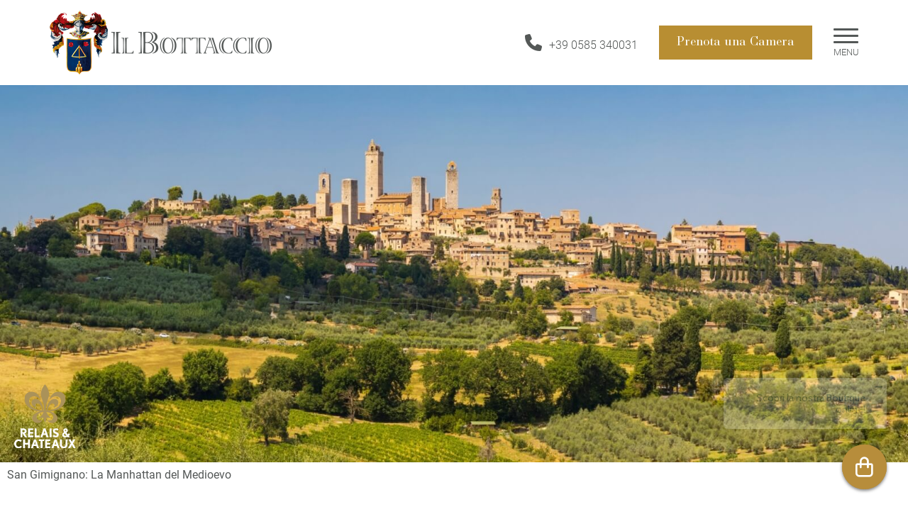

--- FILE ---
content_type: text/html; charset=UTF-8
request_url: https://www.bottaccio.com/san-gimignano.html
body_size: 25764
content:
<!DOCTYPE html> <!--[if lt IE 7]>      <html class="no-js lt-ie9 lt-ie8 lt-ie7"> <![endif]--> <!--[if IE 7]>         <html class="no-js lt-ie9 lt-ie8"> <![endif]--> <!--[if IE 8]>         <html class="no-js lt-ie9"> <![endif]--> <!--[if gt IE 8]><!--> <html class="no-js" lang="it">  <!--<![endif]--> <head> 	<title>San Gimignano, Manhattan del Medioevo - Il Bottaccio</title> 	<meta charset="utf-8"> 	<meta http-equiv="X-UA-Compatible" content="IE=edge,chrome=1"> 	<meta name="description" content="San Gimignano, Manhattan del Medioevo. Per la caratteristica architettura medievale del suo centro storico &egrave; stato dichiarato Patrimonio dell&rsquo;Umanit&agrave;." /> 	<meta name="keywords" content="" /> 	<meta name="viewport" content="width=device-width, initial-scale=1"> 	<link rel="alternate" href="https://www.bottaccio.com/san-gimignano.html" hreflang="it" /><link rel="canonical" href="https://www.bottaccio.com/san-gimignano.html" /><link rel="alternate" href="https://www.bottaccio.com/en/san-gimignano.html" hreflang="en" />	<meta property="og:url" content="https://www.bottaccio.com/san-gimignano.html" /> 	<meta property="og:title" content="San Gimignano, Manhattan del Medioevo" /> 	<meta property="og:description" content="San Gimignano, Manhattan del Medioevo. Per la caratteristica architettura medievale del suo centro storico &egrave; stato dichiarato Patrimonio dell&rsquo;Umanit&agrave;." /> 	<meta property="og:image" content="https://www.bottaccio.com/public/crop/Esperienze--San_Gimignano-630x450.png?v=3" />   	<link rel="apple-touch-icon" sizes="57x57" href="https://www.bottaccio.com/template/bottaccio/images/favicons/apple-icon-57x57.png?v=255"> 	<link rel="apple-touch-icon" sizes="60x60" href="https://www.bottaccio.com/template/bottaccio/images/favicons/apple-icon-60x60.png?v=255"> 	<link rel="apple-touch-icon" sizes="72x72" href="https://www.bottaccio.com/template/bottaccio/images/favicons/apple-icon-72x72.png?v=255"> 	<link rel="apple-touch-icon" sizes="76x76" href="https://www.bottaccio.com/template/bottaccio/images/favicons/apple-icon-76x76.png?v=255"> 	<link rel="apple-touch-icon" sizes="114x114" href="https://www.bottaccio.com/template/bottaccio/images/favicons/apple-icon-114x114.png?v=255"> 	<link rel="apple-touch-icon" sizes="120x120" href="https://www.bottaccio.com/template/bottaccio/images/favicons/apple-icon-120x120.png?v=255"> 	<link rel="apple-touch-icon" sizes="144x144" href="https://www.bottaccio.com/template/bottaccio/images/favicons/apple-icon-144x144.png?v=255"> 	<link rel="apple-touch-icon" sizes="152x152" href="https://www.bottaccio.com/template/bottaccio/images/favicons/apple-icon-152x152.png?v=255"> 	<link rel="apple-touch-icon" sizes="180x180" href="https://www.bottaccio.com/template/bottaccio/images/favicons/apple-icon-180x180.png?v=255"> 	<link rel="icon" type="image/png" sizes="192x192"  href="https://www.bottaccio.com/template/bottaccio/images/favicons/android-icon-192x192.png?v=255"> 	<link rel="icon" type="image/png" sizes="32x32" href="https://www.bottaccio.com/template/bottaccio/images/favicons/favicon-32x32.png?v=255"> 	<link rel="icon" type="image/png" sizes="96x96" href="https://www.bottaccio.com/template/bottaccio/images/favicons/favicon-96x96.png?v=255"> 	<link rel="icon" type="image/png" sizes="16x16" href="https://www.bottaccio.com/template/bottaccio/images/favicons/favicon-16x16.png?v=255"> 	<link rel="manifest" href="https://www.bottaccio.com/template/bottaccio/images/favicons/manifest.json?v=255"> 	<meta name="msapplication-TileColor" content="#ffffff"> 	<meta name="msapplication-TileImage" content="https://www.bottaccio.com/template/bottaccio/images/favicons/ms-icon-144x144.png?v=255"> 	<meta name="theme-color" content="#ffffff">  	<link rel="preconnect" href="https://cdnjs.cloudflare.com"> 	<link rel="preload" href="https://www.bottaccio.com/template/bottaccio/fonts/FontAwesome6Pro-Solid.woff" as="font" crossorigin="anonymous"> 	<link rel="preload" href="https://www.bottaccio.com/template/bottaccio/fonts/FontAwesome6Brands-Regular.woff" as="font" crossorigin="anonymous"> 	<link rel="stylesheet" href="https://www.bottaccio.com/template/bottaccio/css/viewport.css?v=255"> 	  	<script src="https://cdnjs.cloudflare.com/ajax/libs/jquery/3.7.1/jquery.min.js"  integrity="sha512-v2CJ7UaYy4JwqLDIrZUI/4hqeoQieOmAZNXBeQyjo21dadnwR+8ZaIJVT8EE2iyI61OV8e6M8PP2/4hpQINQ/g==" crossorigin="anonymous" referrerpolicy="no-referrer"></script><script src="https://cdnjs.cloudflare.com/ajax/libs/lazysizes/5.3.2/lazysizes.min.js" async integrity="sha512-q583ppKrCRc7N5O0n2nzUiJ+suUv7Et1JGels4bXOaMFQcamPk9HjdUknZuuFjBNs7tsMuadge5k9RzdmO+1GQ==" crossorigin="anonymous" referrerpolicy="no-referrer"></script><script src="https://cdnjs.cloudflare.com/ajax/libs/jquery-datetimepicker/2.4.1/jquery.datetimepicker.js"  integrity="sha512-lTTkz96kVYUjW4/RkAkkklW4/aUcj/0z7bpxJMYt7UcNPlUl90Zd1T7qGbj7mzli1RJRpfruocz1O2C/Hzt+xA==" crossorigin="anonymous" referrerpolicy="no-referrer"></script><script type="text/javascript">
var _iub = _iub || [];
_iub.csConfiguration = {"askConsentAtCookiePolicyUpdate":true,"countryDetection":true,"enableFadp":true,"enableLgpd":true,"enableUspr":true,"floatingPreferencesButtonDisplay":"bottom-left","lgpdAppliesGlobally":false,"perPurposeConsent":true,"siteId":2981217,"whitelabel":false,"cookiePolicyId":52713324,"banner":{"acceptButtonDisplay":true,"backgroundColor":"#545857","closeButtonDisplay":false,"customizeButtonDisplay":true,"explicitWithdrawal":true,"listPurposes":true,"ownerName":"Il Bottaccio","position":"bottom","rejectButtonDisplay":true,"showPurposesToggles":true,"showTotalNumberOfProviders":true}};
_iub.csLangConfiguration = {"it":{"cookiePolicyId":52713324},"en-GB":{"cookiePolicyId":48080880}};
</script>  <script type="text/javascript" src="//cs.iubenda.com/sync/2981217.js"></script>  <script type="text/javascript" src="//cdn.iubenda.com/cs/gpp/stub.js"></script>  <script type="text/javascript" src="//cdn.iubenda.com/cs/iubenda_cs.js" charset="UTF-8" async></script><script src="https://www.bottaccio.com/platform/application/views/template/js/frontend.min.js?zv=2273" ></script><script src="https://cdnjs.cloudflare.com/ajax/libs/jqueryui/1.14.1/jquery-ui.min.js"  integrity="sha512-MSOo1aY+3pXCOCdGAYoBZ6YGI0aragoQsg1mKKBHXCYPIWxamwOE7Drh+N5CPgGI5SA9IEKJiPjdfqWFWmZtRA==" crossorigin="anonymous" referrerpolicy="no-referrer"></script><script>var ZJS = {"device":0,"base_url":"https:\/\/www.bottaccio.com\/","full_base_url":"https:\/\/www.bottaccio.com\/","template_struct_url":"https:\/\/www.bottaccio.com\/template\/bottaccio\/","current_language_id":"1","current_language":"it","current_time":1769000591,"strings":{"accept_cookie_click":"clicca qui","accept_cookie_message":"Questo sito utilizza cookie, anche di terze parti, per migliorare la tua esperienza su questo sito. Chiudendo questo banner, scorrendo questa pagina o cliccando qualunque suo elemento acconsenti all\u2019uso dei cookie. Se vuoi saperne di pi\u00f9 o negare il consenso a tutti o ad alcuni cookie ","accept_cookie_ok":"OK","accept_cookie_privacy_close":"Chiudi","backoffice_email_help":"Per qualsiasi necessit\u00e0 puoi contattarci come sempre all'indirizzo <a href=\"mailto:{0}\">{0}<\/a>","email_report_title":"Report generato","email_report_text":"<p>\u00c8 stato generato un nuovo report.<br>Puoi trovare il file allegato a questa email per la tua consultazione.<\/p>","balance_receipt_order_pdf_title":"Ricevuta_saldo","bank_transfer_ibe_text":"<p>Qui di seguito trovi le coordinate bancarie necessarie ad effettuare il Bonifico Bancario di {0} \u20ac.<\/p><p>Di seguito la lista degli addebiti previsti<\/p>{1}","bank_transfer_ibe_text_2":"<p>Ricorda che hai tempo fino al <b>{0}<\/b> per effettuare il pagamento. Inoltre il pagamento tramite Bonifico Bancario \u00e8 soggetto a verifica, se non sar\u00e0 ricevuto nei termini la tua prenotazione verr\u00e0 annullata.<\/p>","bank_transfer_ibe_text_3":"<p>Ricorda che hai <b>{0} giorni<\/b> di tempo dalla conferma per effettuare il pagamento. Inoltre il pagamento tramite Bonifico Bancario \u00e8 soggetto a verifica, se non sar\u00e0 ricevuto nei termini la tua prenotazione verr\u00e0 annullata.<\/p>","bank_transfer_ibe_text_3_s":"<p>Ricorda che hai <b>1 giorno<\/b> di tempo dalla conferma per effettuare il pagamento. Inoltre il pagamento tramite Bonifico Bancario \u00e8 soggetto a verifica, se non sar\u00e0 ricevuto nei termini la tua prenotazione verr\u00e0 annullata.<\/p>","bank_transfer_ibe_text_error":"<p>Non \u00e8 stato possibile recuperare le coordinate bancarie<\/p>","bank_transfer_ibe_text_services":"<p>Qui di seguito trovi le coordinate bancarie necessarie ad effettuare il Bonifico Bancario.<\/p>","bank_transfer_owner":"Intestatario","barcode_already_burned":"Codice gi\u00e0 utilizzato il ","barcode_not_exists":"Codice inesistente","be_book_now":"Prenota ora","be_cross_booking_msg":"In alternativa ti proponiamo le seguenti strutture che fanno parte del nostro gruppo","be_starting_from":"A partire da <span>{0}<\/span>","be_string_canc_exp":"Fino a %s %s prima dell'arrivo (Entro le ore %s del %s): %s","be_string_canc_mod":"In caso di cancellazione o di modifiche:","be_string_canc_noshow":"In caso di mancata presentazione (no-show):","be_string_canc_over":"Cancellazioni o modifiche successive:","be_string_excluded_import":"<span>IMPORTO ESCLUSO<\/span><br\/>Da pagare in loco","booking_adult":"Adulto","booking_adults":"Adulti","booking_child":"Bambino","booking_children":"Bambini","booking_confirm":"Conferma","booking_desc":"Scegli le camere e gli ospiti","booking_on_website_only":"Solo sul nostro sito","booking_price_compare":"Abbiamo controllato le tariffe online, <strong>solo qui trovi il miglior prezzo!<\/strong>","booking_price_comparing":"Verifica dei prezzi","booking_price_not_available":"Non disponibile","booking_mask_room":"Camera","booking_room":"Camera","booking_rooms":"Camere","booking_saving_on_website":"Risparmi fino a","booking_website":"Il nostro sito","calendar_month_long":["Gennaio","Febbraio","Marzo","Aprile","Maggio","Giugno","Luglio","Agosto","Settembre","Ottobre","Novembre","Dicembre"],"calendar_month_tiny":["Gen","Feb","Mar","Apr","Mag","Giu","Lug","Ago","Set","Ott","Nov","Dic"],"calendar_week":["Domenica","Luned\u00ec","Marted\u00ec","Mercoled\u00ec","Gioved\u00ec","Venerd\u00ec","Sabato"],"calendar_week_tiny":["Dom","Lun","Mar","Mer","Gio","Ven","Sab"],"card_error_3ds_cancel":"Autenticazione 3DS annullata.","card_error_3ds_fail":"Autenticazione 3DS fallita.","card_error_amount_too_high":"Importo operazione troppo alto.","card_error_auth_denied":"Transazione non autorizzata.","card_error_brand_not_supported":"La tipologia della tua carta non \u00e8 supportata.","card_error_exceeds_daily_withdrawal_amount":"La transazione eccede il limite di spesa giornaliero della tua carta. Riprova o scegli un'altra modalit\u00e0 di pagamento.","card_error_exceeds_withdrawal_amount":"La transazione eccede il limite di prelievo. Riprova o scegli un'altra modalit\u00e0 di pagamento.","card_error_excess_reattempts":"La tua carta \u00e8 stata rifiutata per aver effettuato troppi tentativi.","card_error_expired_card":"La carta \u00e8 scaduta.","card_error_generic":"Spiacenti, al momento non \u00e8 possibile completare il pagamento.","card_error_incorrect_pin":"PIN non corretto.","card_error_insufficient_funds":"Fondi insufficienti. Prova con un'altra carta.","card_error_invalid_card":"Spiacenti, non \u00e8 possibile completare il pagamento. Il metodo di pagamento scelto non \u00e8 valido. Riprova con un altro.","card_error_max_attempts_exceeded":"Numero tentativi di retry esauriti.","card_error_not_permitted":"Transazione non permessa dall'emittente della carta.","card_error_pin_try_exceeded":"Numero consentito di tentativi PIN superato.","card_error_refer_to_card_issuer":"La tua carta \u00e8 stata rifiutata. Contatta la tua banca per chiarimenti o riprova con un altro metodo di pagamento.","card_error_soft_decline":"La tua carta richiede l'autenticazione. Scegli una modalit\u00e0 di pagamento diversa e riprova oppure contatta la societ\u00e0 emittente se il problema persiste.","card_error_stolen_card":"Spiacenti, non \u00e8 possibile completare la transazione con il metodo pagamento scelto. Riprova con un altro.","cc_expiration":"Data scadenza","cc_number":"Numero carta","cc_owner_email":"Email","cc_owner_name":"Nome","cc_owner_surname":"Cognome","creating_user":"Si \u00e8 verificato un errore durante la registrazione. Verifica i dati immessi e riprova","cvv":"CVV","date_past":"Data di nascita non valida","discount":"Sconto","email_preview_body":"Vestibulum vel arcu vel neque tincidunt gravida nec vel nisi. Donec tincidunt, ipsum vitae placerat pretium, ex nunc facilisis mauris, ac cursus ante leo at turpis. Cras faucibus, eros et eleifend eleifend, tellus felis porttitor erat, vel accumsan libero nulla in purus. Maecenas consectetur nisi ut est rhoncus, in porta risus interdum.","email_preview_footer":"Mentefredda Srl - Via Sebastiano Satta 82\/a 07041 Alghero (SS) - <a href=\"mailto:info@mentefredda.it\">info@mentefredda.it<\/a>","email_preview_head":"Lorem Ipsum is simply dummy text of the printing and typesetting industry. Lorem Ipsum has been the industry standard dummy text ever since the 1500s, when an unknown printer took a galley of type and scrambled it to make a type specimen book.","forms_string_compiled_campaign_name":"Visitatore acquisito dalla campagna: ","forms_string_compiled_related_page":"Compilato nella pagina: ","frontend_editor":"Front-end Editor","ibe_attachments":"Ci sono dei file allegati a questa offerta","ibe_canc_costs":"Se cancelli pagherai <span>{0} \u20ac<\/span>","ibe_canc_costs_free":"Cancellazione gratuita fino al {0} alle {1}","ibe_canc_costs_time":"Dalle {0} del {1} <span>{2} \u20ac<\/span>","ibe_canc_costs_title":"Quanto costa cancellare?","ibe_canc_no_show":"Per la mancata presentazione pagherai <span>{0} \u20ac<\/span>","ibe_guest_room_label":"<span class=\"guest_room_info\">Inserisci i dettagli degli altri ospiti per la <\/span><span class=\"guest_room_index\">camera {0}<\/span><span class=\"guest_room_name\">{1}<\/span>","ibe_one_guest_room_label":"<span class=\"guest_room_info\">Inserisci i dati dell'intestatario della <\/span><span class=\"guest_room_index\">camera {0}<\/span><span class=\"guest_room_name\">{1}<\/span>","ibe_guest_label":"<span class=\"guest_index\">Ospite {0}<\/span><span class=\"guest_type\">{1}<\/span>","ibe_choose_offer":"Seleziona una proposta tra quelle di seguito visualizzate per la ","ibe_city_tax":"Extra da pagare in Hotel (Tassa di Soggiorno) {0} \u20ac","ibe_cro_already_confirmed":"L'offerta richiesta \u00e8 gi\u00e0 stata accettata.","ibe_cro_error":"Spiacenti, l'offerta \u00e8 scaduta o non \u00e8 pi\u00f9 valida","ibe_cro_error_unavailable":"Spiacenti in questo momento non \u00e8 possibile visualizzare l'offerta richiesta","ibe_order_unavailable":"Spiacenti in questo momento non \u00e8 possibile confermare la prenotazione.","ibe_cro_invalid":"L'email inserita non corrisponde all'offerta","ibe_cro_rejected":"<p>L'offerta \u00e8 stata rifiutata<\/p><p>Siamo spiacenti che l'offerta non sia stata di suo gradimento. Faremo il possibile per migliorare la nostra proposta.<\/p>","ibe_cross_booking_change_room":"Cambia camera","ibe_cross_booking_dates":"dal {0} al {1}","ibe_cross_booking_info_1":"Mai sentito parlare di cross booking?","ibe_cross_booking_info_2":"Possiamo proporti di suddividere il tuo soggiorno combinando diverse tipologie di camera.","ibe_cross_booking_info_3":"La prenotazione CrossBooking \u00e8 un modo nuovo di vivere il tuo soggiorno sperimentando in modo pi\u00f9 ampio la nostra ospitalit\u00e0. Ci occuperemo noi di tutto rendendo il tuo soggiorno unico ed indimenticabile.","ibe_delete_reservation":"Modifica \/ Cancella Prenotazione","ibe_delete_warning":"Sei sicuro di voler cancellare la prenotazione? Ti consigliamo di controllare i termini di cancellazione prima di procedere.","ibe_free_canc":"Puoi cancellare gratuitamente fino al {0}","ibe_insurance_desc":"<ul><li><a href=\"https:\/\/refundable.me\/covid\/\" target=\"_blank\" aria-label=\"Infezione da Covid-19 (Dettagli) - Apertura in una nuova scheda\">Infezione da Covid-19 (Dettagli)<\/a><\/li><li>Malattia \/ Incidente<\/li><li>Inadempienza dei trasporti pubblici<\/li><li>Guasto meccanico<\/li><li>Clima avverso<\/li><li>Emergenza domestica<\/li><li>Malattia dei parenti<\/li><li>Condizione clinica preesistente<\/li><li>Molto altro...<\/li><\/ul>","ibe_insurance_info_order":"Se non puoi partire per una delle motiviazioni presenti nei <a href=\"https:\/\/refundable.me\/extended\/it\/\" target=\"_blank\" aria-label=\"Termini e Condizioni - Apertura in una nuova scheda\"> Termini e Condizioni <\/a> compila la richiesta <a href=\"https:\/\/form.refundable.me\/forms\/refund\" target=\"_blank\" aria-label=\"Rimborso dell'importo pagato - Apertura in una nuova scheda\"> a questo link <\/a> ed ottieni un rimborso pari al 100% dell'importo pagato","ibe_insurance_info_step":"<p>Trasforma la tua prenotazione e ricevi il 100% di rimborso se non puoi partire per una delle tante motivazioni presenti nei nostri <a href=\"https:\/\/refundable.me\/extended\/it\/\" target=\"_blank\" aria-label=\"Termini e Condizioni - Apertura in una nuova scheda\"> Termini e Condizioni <\/a> , che accetti quando scegli di trasformare la tua prenotazione.<\/p>","ibe_insurance_name":"Tariffa rimborsabile","ibe_multioffer_rooms_count":"Offerta per {0} {1}","ibe_multioffer_subtitle":"pu\u00f2 visualizzare tutte le opzioni di date e struttura in basso e scegliere quella che pi\u00f9 \u00e8 di suo gradimento","ibe_multioffer_title":"Questa \u00e8 un'offerta con pi\u00f9 opzioni di scelta","ibe_no_results":"Spiacenti, non ci sono camere disponibili","ibe_multi_property_no_results":"Spiacenti, non ci sono strutture disponibili","ibe_non_refundable":"Non \u00e8 possibile cancellare gratuitamente.","ibe_offer_info_option":"Opzione {0}","ibe_offer_info_period":"Periodo di soggiorno","ibe_offer_search_info":"Opzione {0} - Periodo di soggiorno {1} - {2} ({3} {4})","ibe_payment_prepaid_info":"<p>Le tariffe selezionate prevedono il pagamento di {0} \u20ac immediatamente.<\/p><p>Di seguito la lista degli addebiti previsti<\/p>{1}","ibe_prepaid_all_label":"Non rimborsabile","ibe_prepaid_canc":"Cancellabile 1 giorno prima dell'arrivo","ibe_prepaid_canc_plural":"Cancellabile {0} giorni prima dell'arrivo","ibe_prepaid_free":"Nessun pagamento immediato, la carta \u00e8 inserita solo a garanzia della prenotazione.","ibe_prepaid_free_label":"Pagamento in struttura","ibe_prepaid_info":"<div>La prenotazione prevede un pre-pagamento di {0} \u20ac che verr\u00e0 addebitato direttamente dall'Hotel nelle seguenti modalit\u00e0:<div class=\"prepaid_details\">{1}<\/div><\/div>","ibe_prepaid_insurance":"Rimborsabile *","ibe_prepaid_label":"Prepagato","ibe_prepaid_not_canc":"Non cancellabile","ibe_prepaid_now":"Immediato","ibe_prepaid_resell":"Rivendibile fino a 24h prima del check-in","ibe_preauth_text":"<p>Le tariffe selezionate non prevedono prepagamenti, ma la struttura effettuer\u00e0 una preautorizzazione di {0} EUR sulla tua carta nelle date indicate:{1}La cifra di {0} EUR verr\u00e0 preautorizzata per validare la carta di credito e la tua prenotazione. Dopo la preautorizzazione se cancellerai la prenotazione entro i termini indicati della cancellation policy sbloccheremo l'importo senza alcuna penale, altrimenti questo sar\u00e0 incassato e scalato dal totale dovuto.<\/p>","ibe_price_changed":"Attenzione, i prezzi della soluzione scelta sono cambiati. Verifica con attenzione gli importi prima di confermare la prenotazione.","ibe_refuse_offer":"Rifiuta l'offerta","ibe_refuse_offer_confirm":"Vuoi rifiutare l'offerta?","ibe_refuse_offer_msg":"L'offerta non \u00e8 di tuo gradimento?","ibe_refuse_offer_reason":"Puoi rifiutare l'offerta e inviare un feedback","ibe_reservation_already_deleted":"La prenotazione {0} \u00e8 stata gi\u00e0 cancellata","ibe_reservation_code":"Codice prenotazione","ibe_reservation_deleted":"La prenotazione \u00e8 stata cancellata","ibe_reservation_deleted_error":"Non \u00e8 stato possibile cancellare la prenotazione","ibe_reservation_not_found":"La prenotazione non \u00e8 stata trovata.","ibe_reservation_unavailable":"Spiacenti in questo momento non \u00e8 possibile visualizzare la prenotazione richiesta","ibe_search_reservation":"Recupera la tua prenotazione","ibe_search_reservation_btn":"Accedi alla prenotazione","ibe_service_category_empty":"Altro","ibe_service_location_empty":"Non specificato","ibe_service_mandatory":"Il servizio {0} \u00e8 obbligatorio da selezionare","ibe_service_mandatory_pl":"I servizi {0} sono obbligatori da selezionare","ibe_service_mandatory_category":"Per la categoria: {0} \u00e8 necessario selezionare almeno uno dei servizi presenti","ibe_service_mandatory_category_pl":"Per le categorie: {0} \u00e8 necessario selezionare almeno uno dei servizi presenti","ibe_spotify":"Abbiamo pensato di suggerirti un po' di musica da ascoltare mentre scopri la nostra offerta, sperando il suggerimento ti sia gradito","ibe_string_includes":"La quota comprende","ibe_string_mealplan":"Trattamento","ibe_string_NOT_include":"La quota NON comprende","ibe_term_children":"Bambini","ibe_term_day":"giorno","ibe_term_days":"giorni","ibe_term_per_person":"Per persona","ibe_term_unit":"Unit\u00e0","ibe_unlock_offer":"Per visualizzare l'offerta inserisci il tuo indirizzo email","ibe_unlock_offer_btn":"Visualizza","ibe_upfront_payed":"Pagato in anticipo","ibe_view_video":"Guarda il nostro video di presentazione","ibe_upgrade_room":"A soli {0} in pi\u00f9","ibe_nearbyAvail_caption":"Abbiamo delle date alternative sicuramente disponibili da suggerirti","image_dimension":"Dimensione immagine non valida","view_image":"Apri immagine","open_image_link":"Apri link dell'immagine","open_detail":"Apri dettaglio","template_pagination_page":"Pagina ","invalid_email_address":"Indirizzo email non valido. Verifica di averlo digitato correttamente e riprova.","issue_order_invalid_order":"C'\u00e8 stato un errore durante l'emissione dell'ordine","iubenda_cookie_button_text":"Cookie policy","iubenda_privacy_button_text":"Privacy policy","label_newsletter_subscribe":"Iscrivimi alla newsletter!","navigation_in":"Ti trovi in:","order_attachment_-1":"Ricevuta","order_attachment_-2":"Condizioni di vendita","order_disparity_already_used":"Hai usufruito di codice che non \u00e8 pi\u00f9 valido. Procedi con un nuovo ordine per continuare.","order_error_products_publication":"Uno o pi\u00f9 prodotti nel tuo ordine non \u00e8 pi\u00f9 disponibile. Procedi con un nuovo ordine per continuare.","order_page_link":"Conferma ordine","order_products_balance_price":"Saldo","order_products_deposit_price":"Anticipo","order_products_desc":"Descrizione","order_products_price":"Prezzo","order_products_qty":"Quantit\u00e0","order_products_receipt_title":"Ricevuta dell'ordine","order_products_total_price":"Totale","order_receipt_date":"Data dell'ordine","orders_evo2_status_error_frontend":"C'\u00e8 stato un errore nel pagamento. Si prega di riprovare","orders_status_canceled":"Annullato","orders_status_confirmed":"Confermato","orders_status_created":"Creato","orders_status_expired":"Scaduto","orders_status_payed":"Pagato","pay_with_card":"Paga con carta","payment_booking_expert_book":"Prenota","payment_booking_expert_deposit":"Acconto \/ Caparra","payment_booking_expert_error":"Si \u00e8 verificato un errore","payment_nexi_purchase_description":"Pagamento di {0} \u20ac. Totale autorizzato {1} \u20ac. Prodotti: {2}","payment_not_verified_error":"Il pagamento potrebbe ancora essere in fase di elaborazione. Ti preghiamo di attendere. In caso di successo, riceverai una notifica via email con i dettagli della prenotazione. Per ulteriori informazioni, non esitare a contattarci.","payment_spreedly_generic_error":"Spiacenti, al momento non \u00e8 possibile completare il pagamento.","payment_vb_ask_to_proceed":"Si \u00e8 verificato un errore nel caricamento del form di pagamento. Premere il tasto Riprova per procedere un'altra volta.","payment_vb_errorcode_101":"Campo mancante: Email","payment_vb_errorcode_102":"Campo mancante: Reservation First Name","payment_vb_errorcode_103":"Campo mancante: Reservation Last Name","payment_vb_errorcode_104":"Campo mancante: Reference_id","payment_vb_errorcode_105":"Campo mancante: Success URL","payment_vb_errorcode_106":"Campo mancante: Error URL","payment_vb_errorcode_107":"Campo mancante: dati_ricerca","payment_vb_errorcode_108":"Campo mancante: VB Property Id","payment_vb_errorcode_109":"Campo mancante: Checkin date","payment_vb_errorcode_110":"Campo mancante: Number of Nights","payment_vb_errorcode_111":"Campo mancante: Rooms data","payment_vb_errorcode_112":"Campo mancante: Room Nr Adults","payment_vb_errorcode_113":"Campo mancante: Room Amount","payment_vb_errorcode_114":"Campo mancante: Room Type Code","payment_vb_errorcode_115":"Campo mancante: Rate Type Code","payment_vb_errorcode_116":"Campo mancante: Room Nr Children","payment_vb_errorcode_118":"Campo mancante: Children Age","payment_vb_errorcode_119":"Formato campo Room Amount invalido","payment_vb_errorcode_120":"Formato campo Children Age invalido","payment_vb_errorcode_121":"Campo Email invalido","payment_vb_errorcode_122":"Campo Home Phone invalido","payment_vb_errorcode_172":"Requested action not possible: one or more reservations are non acceptable","payment_vb_errorcode_394":"Invalid Item","payment_vb_only_rooms":"L'ordine effetutato sul sito (Z-Suite) contiene solo camere.","payment_vb_order_amount":"Importo ordine: ","payment_vb_order_rooms_amount":"Importo camere: ","payment_vb_other_products":"L'ordine contiene prodotti venduti direttamente dal sito web (Z-Suite).","payment_vb_other_products_amount":"Totale importo altri prodotti: ","payment_vb_payed":"L'utente ha pagato {0} \u20ac sul totale di {1} \u20ac sul sito web (Z-Suite).","payment_vb_retry":"Riprova","payment_vb_verified":"Carta di credito verificata. Totale ordine sul sito web {0} \u20ac.","picker_hour_long":"Ora","picker_minute_long":"Minuti","picker_month_long":"[\"Gennaio\",\"Febbraio\",\"Marzo\",\"Aprile\",\"Maggio\",\"Giugno\",\"Luglio\",\"Agosto\",\"Settembre\",\"Ottobre\",\"Novembre\",\"Dicembre\"]","picker_month_tiny":"[\"Gen\",\"Feb\",\"Mar\",\"Apr\",\"Mag\",\"Giu\",\"Lug\",\"Ago\",\"Set\",\"Ott\",\"Nov\",\"Dic\"]","picker_week_tiny":"[\"Do\",\"Lu\",\"Ma\",\"Me\",\"Gi\",\"Ve\",\"Sa\"]","planet_merchant_reference":"Pagamento prenotazione: {0}","planet_preauth_merchant_reference":"Preautorizzazione per prenotazione: {0}","purchase_flows_email_alert_order_validation_title":"Errore validazione ordine","purchase_flows_search_dates_error":"Le date inserite non sono valide","purchase_flows_search_field_error":"Uno o pi\u00f9 campi della ricerca non risultano compilati correttamente","purchase_flows_search_generic_error":"C'\u00e8 stato un errore durante la ricerca","purchase_flows_search_pf_error":"Spiacenti, non \u00e8 possibile proseguire con l'acquisto in questa pagina","purchase_flow_results_unavailable":"Al momento non \u00e8 possibile verificare la disponibilit\u00e0. La preghiamo di riprovare pi\u00f9 tardi.","receipt_order_pdf_title":"Ricevuta","replace_order_expired":"Il tuo ordine \u00e8 scaduto. Procedi con un nuovo ordine per continuare.","replace_order_invalid_orders":"Gli ordini non sono validi per la sostituzione","replace_order_no_order":"Ordine inesistente","replace_order_no_payed":"\u00c8 possibile sostituire soltanto ordini in stato pagato","replace_order_replace_message":"Sei sicuro di voler sostituire questo ordine?","save_search_btn":"Condividi la ricerca","save_search_copy_ok":"Testo copiato negli appunti","save_search_error":"Si \u00e8 verificato un errore durante l'elaborazione della richiesta. La preghiamo di riprovare pi\u00f9 tardi.","save_search_msg":"Link generato con successo: ","share_search_text":"Ecco il link con le date e le opzioni di soggiorno per la tua vacanza!","share_search_title":"Ti aspettiamo.","site_alert_new_payment":"Il metodo di pagamento \"{0}\" ricevuto da ermes non \u00e8 attivo sul flusso.","site_alert_new_payment_title":"Nuovo Metodo di Pagamento","site_alert_new_room":"\u00c8 stata importata la camera: {0}.<br><a target=\"_blank\" href=\"{1}\" aria-label=\"Accedi al contenuto - Apertura in una nuova scheda\">Accedi al contenuto<\/a> per verificare i campi importati e procedi alla pubblicazione.","site_alert_new_room_title":"Nuova Camera","site_alert_new_service":"\u00c8 stato importato il servizio: {0}.<br><a target=\"_blank\" href=\"{1}\" aria-label=\"Accedi al contenuto - Apertura in una nuova scheda\">Accedi al contenuto<\/a> per verificare i campi importati e procedi alla pubblicazione.","site_alert_new_service_title":"Nuovo Servizio","site_alert_email_body":"Gentile cliente, ti informiamo che<br>{0}<br>Puoi visualizzare maggiori dettagli cliccando su questo <a href=\"{1}admin\/panel?view_site_alert=1\">link<\/a>","string_accept":"Acconsento","string_accept_payment_conditions":"\u00c8 necessario riempire tutti i campi obbligatori per proseguire","string_add":"Aggiungi","string_add_cart_product_error":"Si \u00e8 verificato un errore durante la selezione dei prodotti.","string_additional_infos_button_text":"Conferma","string_additional_infos_error":"C'\u00e8 stato un errore durante il salvataggio dei campi dell'utente","string_additional_infos_fb_account":"profilo di Facebook","string_additional_infos_google_account":"account di Google","string_additional_infos_otp_error":"Il codice di verifica OTP inserito non \u00e8 valido o \u00e8 scaduto","string_additional_infos_problem":"C'\u00e8 stato un problema con la richiesta di informazioni aggiuntive, riprovare pi\u00f9 tardi","string_additional_infos_user_connected":"Il tuo {0} \u00e8 stato collegato al tuo account del sito.","string_additional_infos_user_problem":"Per finalizzare l'autenticazione, \u00e8 indispensabile compilare le informazioni mancanti nel tuo account. Per procedere, effettua nuovamente l'accesso dalla pagina di login e completa il tuo profilo.","string_all":"Tutti","string_already_used_coupon":"Il codice inserito \u00e8 gi\u00e0 stato utilizzato","string_back":"Indietro","string_balance":"Saldo","string_bank":"Bonifico","string_calendar_date":"Data calendario","string_calendar_date_confirm":"Conferma","string_cancel":"Annulla","string_cancel_order":"Annulla ordine","string_cancel_order_error":"Non \u00e8 stato possibile annullare l'ordine #{0}","string_cancel_order_warning":"Vuoi annullare l'ordine #{0}?","string_cancel_spreedly":"Annulla","string_card":"Carta","string_cart_room_required":"Non risulta selezionata alcuna camera. Si prega di effettuare una nuova prenotazione.","string_cart_total":"Totale","string_ccn_spreedly":"Numero carta","string_change_password":"Vuoi cambiare la tua password?","string_check_in":"Arrivo","string_check_out":"Partenza","string_close":"Chiudi","string_confirm":"Conferma","string_confirm_with":"Conferma con","string_continue":"Continua","string_cookie_no_more":"Non mostrare pi\u00f9","string_copy":"Copia","string_coupon_error":"Il coupon inserito non \u00e8 valido","string_creating_user_error":"C'\u00e8 stato un errore durante la creazione dell'utente, riprovare pi\u00f9 tardi","string_deposit":"Anticipo","string_details":"dettagli","string_element_select":"Seleziona elemento","string_email":"Indirizzo email","string_email_repeat_error":"I campi Email e Ripeti email devono contenere lo stesso valore","string_error":"Si \u00e8 verificato un errore","string_event_select":"Seleziona evento","string_evo_waiting":"Attendere la fine della transazione","string_exclusive_email_error":"Utente gi\u00e0 registrato in un altro gruppo. Impossibile effettuare una nuova registrazione","string_expiration_date_spreedly":"Data Scadenza","string_expire":"Scadenza","string_facebook_connect_login":"Facebook Login","string_facebook_login":"Login con Facebook","string_facebook_login_app_error":"\u00c8 necessario accedere all'applicazione di Facebook per procedere","string_facebook_login_error":"\u00c8 necessario accedere a Facebook per procedere","string_facebook_login_result_error":"C'\u00e8 stato un errore durante il login con Facebook","string_facebook_logout":"Scollega profilo di Facebook","string_facebook_logout_desc":"Il tuo account \u00e8 collegato al tuo profilo di Facebook. Puoi scollegarlo selezionando la casella sottostante.<br>Un volta scollegato il profilo, per accedere nuovamente al sito sar\u00e0 necessario effettuare il recupero della password o rieffettuare il login tramite Facebook.","string_facebook_logout_title":"Profilo Facebook","string_file_upload_error":"Il file caricato \u00e8 troppo grande o l'estensione non \u00e8 accettata","string_footer_info":"Z-Suite, make yourself - Copyright &copy; 2008\/2026","string_form_compiled_default_message":"Grazie per aver compilato il form","string_form_required":"Non sono stati compilati tutti i campi obbligatori","string_form_send_email_err":"C'\u00e8 stato un problema con l'invio dell'email, riprovare pi\u00f9 tardi","string_form_submit":"Invia","string_form_submit_err":"Siamo spiacenti, si \u00e8 verificato un errore durante l'invio della tua richiesta. Ti preghiamo di riprovare pi\u00f9 tardi.","string_from":"Da","string_generic_date":"Data","string_go_to_cart":"Vai al carrello","string_good_evening":"Buonasera","string_good_morning":"Buongiorno","string_google_login":"Login con Google","string_google_login_result_error":"C'\u00e8 stato un errore durante il login con Google","string_google_logout":"Scollega account di Google","string_google_logout_desc":"Il tuo account \u00e8 collegato al tuo account di Google. Puoi scollegarlo selezionando la casella sottostante.<br>Un volta scollegato il profilo, per accedere nuovamente al sito sar\u00e0 necessario effettuare il recupero della password o rieffettuare il login tramite Google.","string_google_logout_title":"Account Google","string_insert":"Inserisci","string_invalid_order_balance_error":"Ordine non valido per il saldo","string_invalid_order_error":"Ordine non valido per il pagamento","string_language_select":"Seleziona lingua","string_login":"Accesso al sito","string_login_agency_button_text":"Agenzie","string_login_button_text":"Accedi","string_login_error":"Credenziali non valide","string_login_error_data":"I dati inseriti non sono corretti","string_login_error_old_password":"La password precedente non \u00e8 corretta","string_login_error_password":"Confermare correttamente la password","string_login_other_group":"Per accedere a questa sezione occorre autenticarsi con un altro account","string_login_page_message":"Per visualizzare questa pagina occorre effettuare il login","string_login_user_locked":"Il tuo account \u00e8 stato disattivato. Contattaci per ricevere pi\u00f9 informazioni","string_login_user_not_active":"Il tuo account non \u00e8 attivo, assicurati di averlo confermato. Per ricevere di nuovo l'email di conferma clicca <a href=\"{link}\">qui<\/a>","string_login_user_not_active_no_link":"Il tuo account non \u00e8 stato ancora attivato.","string_logout":"Logout","string_lost_email_form_err":"Non \u00e8 stato trovato nessun indirizzo email corrispondente ai criteri inseriti","string_lost_email_form_send_succ":"Abbiamo inviato un messaggio al seguente indirizzo email: ","string_lost_email_subject":"Recupero indirizzo email","string_lost_email_text":"Ciao {salutation},<br><br>Ti inviamo questa email per confermarti che il tuo account \u00e8 attivo sul nostro servizio.<br><br>Se necessiti di inserire una nuova password clicca <a href=\"{link}\">qui<\/a> e procedi con la modifica.","string_lost_password_email_subject":"Recupero password","string_lost_password_email_text":"Ciao {salutation},<br><br>Per inserire una nuova password vai <a href=\"{link}\">qui<\/a>.","string_lost_password_form_active":"Il tuo account non \u00e8 ancora attivo o \u00e8 stato disattivato","string_lost_password_form_already_active":"Il tuo account \u00e8 gi\u00e0 attivo","string_lost_password_form_err":"L'indirizzo email inserito non \u00e8 registrato","string_lost_password_form_group_err":"L'indirizzo email inserito non \u00e8 registrato in questo gruppo","string_lost_password_form_send_succ":"Abbiamo inviato una email all'indirizzo specificato con il link per il recupero della password","string_lost_password_form_submit":"Recupera","string_lost_password_form_title":"Recupera la tua password","string_maintenance_content":"Il sito web &egrave; in manutenzione","string_maintenance_title":"Il sito web &egrave; in manutenzione","string_mandatory_field":"Campo obbligatorio","string_mandatory_field_group":"Inserisci almeno uno tra: ","string_name_spreedly":"Titolare Carta","string_newsletter_activated":"Iscrizione alla newsletter confermata","string_nexi_pay_hint":"Inserisci i dati della tua carta","string_night_plural":"notti","string_night_singular":"notte","string_nights":"Notti","string_no":"No","string_no_shipping_method_error":"Non \u00e8 possibile procedere con la selezione della spedizione, riprovare pi\u00f9 tardi.","string_not_accept":"Non acconsento","string_not_found_content":"La pagina non &egrave; stata trovata","string_not_found_title":"La pagina non &egrave; stata trovata","string_notification_mail":"Compilazione form \"{form_title}\" #","string_notification_mail_infos":"Informazioni utili","string_notification_mail_infos_desc":"Ecco il riepilogo della compilazione","string_notification_mail_text":"<p>&Egrave; stata effettuata una nuova compilazione del form \"{form_title}\".<\/p><p>Vedi il dettaglio della compilazione cliccando sul pulsante qui sotto.<\/p><div class=\"link\"><a href=\"{compiled_link}\">Dettaglio<\/a><\/div>","string_notification_mail_title":"Nuova compilazione","string_ok":"Ok","string_old_password":"Password precedente","string_order_payment_not_confirmed_error":"Ordine non ancora confermato. Attendere la conferma per accedere al pagamento","string_order_subscription_flag":"Dichiaro di aver letto e accettato le condizioni di vendita","string_order_subscription_title":"Prendi visione e accetta il contratto","string_otp_verication_button":"Richiedi codice di verifica OTP","string_otp_verication_button_resend":"Richiedi un nuovo codice di verifica OTP","string_otp_verication_code_not_received":"Non hai ricevuto il codice via SMS?","string_otp_verication_phone_number_error":"Numero di telefono non verificato","string_otp_verication_phone_number_max_error":"Hai raggiunto il numero massimo di codici di verifica OTP inviabili","string_otp_verication_phone_number_message":"{0} \u00e8 il codice di verifica OTP da inserire per confermare il tuo numero di cellulare","string_otp_verication_phone_number_send_error":"C'\u00e8 stato un errore durante l'invio dell'sms","string_otp_verication_placeholder":"Inserisci qui il codice di verifica OTP ricevuto via SMS","string_password":"Password","string_password_length_error":"La password deve essere lunga almeno 8 caratteri","string_password_repeat_error":"I campi Password e Ripeti password devono contenere lo stesso valore","string_pay_now_with_spreedly":"Paga","string_pay_order":"Paga questo ordine","string_pay_with":"Paga con","string_pay_with_bank_transfer":"Paga con Bonifico","string_pay_with_bank_transfer_proceed":"Procedi","string_pay_with_card":"Paga con carta di credito","string_pay_with_cash_on_delivery":"Paga con contrassegno","string_pay_with_cash_on_delivery_proceed":"Procedi","string_pay_with_paypal":"Paga con Paypal","string_pay_with_paypal_card":"Carta di debito o credito","string_pay_with_paypal_card_error":"Il numero della carta non \u00e8 valido","string_pay_with_paypal_cvv_error":"Il codice di verifica della carta non \u00e8 valido","string_pay_with_paypal_expiry_error":"La data di scadenza della carta non \u00e8 valida","string_pay_with_scalapay":"Paga con Scalapay","string_pay_with_setefi":"Paga con Setefi","string_holipay":"HeyLight","string_pay_with_holipay":"Paga a rate con HeyLight","string_payment_conditions_continue":"Continua","string_payment_data":"Dati di pagamento","string_payment_error":"Non \u00e8 stato possibile procedere con il pagamento. Si prega di riprovare.","string_paypal_error":"Non \u00e8 stato possibile procedere con il pagamento via Paypal. Si prega di riprovare.","string_permission_denied_content":"Impossibile accedere alla pagina. Accesso negato.","string_permission_denied_title":"Accesso negato","string_phone_valid":"Il numero telefonico non \u00e8 valido","string_powered_by":"Z-Suite v 4.0 - Sviluppato da","string_privacy_activated":"Attivazione flag privacy confermata","string_privacy_edit_send_succ":"Abbiamo inviato una email all'indirizzo specificato con il link per modificare le tue autorizzazioni","string_privacy_email_form_submit":"Conferma","string_privacy_email_form_title":"Visualizza le tue autorizzazioni","string_privacy_pending":"In attesa di conferma via email","string_privacy_save_success":"Le tue autorizzazioni sono state aggiornate","string_privacy_token_form_err":"Link non valido per la modifica delle autorizzazioni","string_products_amount_problem":"C'\u00e8 stato un problema con uno dei prodotti selezionati, riprovare pi\u00f9 tardi","string_products_not_availables":"Alcuni prodotti non sono pi\u00f9 disponibili nelle quantit\u00e0 da te selezionate","string_quotation":"Quotazione","string_quotation_creation_error":"C'\u00e8 stato un problema con la compilazione del form.","string_recaptcha_error":"Non &egrave; stato possibile validare il ReCaptcha","string_recov_order_token_form_err":"Link non valido per il recupero dei prodotti","string_register_button_text":"Registrati","string_register_captcha_not_validated":"Errore nella validazione del captcha.","string_register_creating_form_compiled":"Errore nel salvataggio dei dati","string_register_email_must_be_present":"Errore durante la sottomissione dei dati. Verificare campo email.","string_register_group_must_be_present":"Errore durante la sottomissione dei dati.","string_register_postdata":"Errore durante l'invio dei dati.","string_register_user_key_unique":"I dati inseriti sono gi\u00e0 stati immessi","string_rem":"Rimuovi","string_remove":"Rimuovi","string_repeat_password":"Ripeti password","string_replace":"Sostituisci","string_resend_conf_form_send_succ":"Abbiamo inviato una email all'indirizzo specificato con il link per confermare il tuo account","string_resend_conf_form_submit":"Invia","string_resend_conf_form_title":"Reinvia email di conferma","string_reset_password_form_err":"Confermare correttamente la password","string_reset_password_form_submit":"Salva","string_reset_password_form_succ":"La tua password \u00e8 stata aggiornata","string_reset_password_form_title":"Inserisci una nuova password","string_reset_password_token_err":"Questo link non \u00e8 pi\u00f9 attivo","string_restore_email":"Recupera email","string_restore_password":"Recupera password","string_retry":"Riprova","string_save_card":"Conferma prenotazione","string_scalapay":"scalapay","string_scalapay_error":"Non \u00e8 stato possibile procedere con il pagamento via Scalapay. Si prega di riprovare.","string_search":"Cerca","string_search_order":"Cerca ordine","string_search_order_place_holder":"Es. 12345","string_searchform_select_calendar_date":"Seleziona una data nel calendario","string_select":"Seleziona","string_select_kits_products_min_warning":"Non \u00e8 stato selezionato il numero minimo di prodotti inclusi nei pacchetti selezionati","string_select_kits_products_warning":"Non si sta usufruendo di tutti i prodotti inclusi nei pacchetti selezionati","string_select_products_error":"Seleziona la quantit\u00e0 minima per proseguire","string_sell_terms":"Condizioni di vendita","string_setefi_error":"Non \u00e8 stato possibile procedere con il pagamento via Setefi. Si prega di riprovare.","string_share":"Condividi","string_shipping_fees":"Spese di spedizione","string_shipping_form_address":"Indirizzo","string_shipping_form_address_1_hint":"Via e numero civico","string_shipping_form_address_2_hint":"Scala, piano, interno ecc. (Opzionale)","string_shipping_form_city":"Citt\u00e0","string_shipping_form_country":"Paese","string_shipping_form_full_name":"Nome e cognome","string_shipping_form_phone":"Numero di telefono","string_shipping_form_region":"Provincia","string_shipping_form_zip":"Codice postale","string_shipping_methods":"Modalit\u00e0 di spedizione","string_shipping_methods_error":"Non \u00e8 stato possibile salvare il metodo di spedizione, riprovare pi\u00f9 tardi.","string_shipping_methods_form_submit":"Procedi","string_social_select":"Seleziona socialnetwork","string_stripe_error_min_amount":"Non \u00e8 stato possibile procedere con il pagamento. Ordine minimo: \u20ac0.50.","string_tax_code":"Codice fiscale non valido","string_template_select":"Seleziona template","string_to":"A","string_today":"Oggi","string_token_already_registered":"Utente gi\u00e0 registrato. Impossibile effettuare una nuova registrazione","string_token_error":"Il link di conferma non \u00e8 pi\u00f9 valido","string_total":"Totale","string_total_payment":"Totale pagamento","string_unknown_error":"Errore sconosciuto: ","string_unsubscribe_email_body":"L'utente #{0} ha eliminato il suo account.<br>Tutti i suoi dati sono stati anonimizzati.<br><br>Indirizzo email dell'utente eliminato: {1}<br><br><a href=\"{2}\">Clicca qui<\/a> per visualizzare l'utente.","string_unsubscribe_email_subject":"Utente #{0} eliminato dal sito","string_unsubscribe_user_error":"C'\u00e8 stato un problema con l'eliminazione del tuo account, riprovare pi\u00f9 tardi","string_unsubscribe_user_form_submit":"Elimina il mio account","string_unsubscribe_user_link_error":"Link non valido per l'eliminazione del tuo account","string_unsubscribe_user_success":"Il tuo account \u00e8 stato eliminato correttamente","string_unusable_coupon":"Il codice inserito non \u00e8 valido","string_updating_site":"Sito in aggiornamento","string_user_activated":"Il tuo account \u00e8 stato attivato correttamente","string_user_orders_filter":"Filtra","string_user_orders_filter_date_1":"Data di inizio","string_user_orders_filter_date_2":"Data di fine","string_user_orders_filter_date_arrival":"Arrivo","string_user_orders_filter_date_creation":"Creazione","string_user_orders_filter_date_departure":"Partenza","string_user_orders_filter_date_payment":"Pagamento","string_user_orders_filter_date_type":"Data di","string_user_orders_filter_no_res":"Non \u00e8 stato trovato nessun ordine corrispondente ai criteri inseriti","string_user_orders_filter_order_id":"Id ordine","string_user_orders_filter_product":"Tipo prodotto","string_user_orders_filter_status":"Stato ordine","string_user_orders_reset":"Ripristina","string_user_profile_save":"Salva","string_username":"Nome utente","string_website_select":"Seleziona sito","string_yes":"Si","string_zediting_clear_cache_page":"Svuota cache della pagina","string_zediting_clear_cache_site":"Svuota cache del sito","string_zediting_compress_css":"Comprimi file CSS in un unico file","string_zediting_developer_mode":"Modalit\u00e0 sviluppatore","string_zediting_disable":"Disabilita Editor","string_zediting_edit_seo":"Pannello SEO","string_zediting_enable":"Abilita Editor","string_zediting_gotoedit":"Modifica in Z-Suite","string_zediting_increment_version":"Incrementa la versione dei file statici. Versione attuale: ","string_zediting_issue_order":"Emetti ordine","string_zediting_replace_order":"Sostituisci ordine","string_zediting_test_payment":"Imposta prezzi di test","string_zediting_updating_site":"Sito in aggiornamento","stripe_client_response_error":"Non \u00e8 stato possibile procedere con il pagamento. Si prega di riprovare.","stripe_client_response_processing":"Il tuo ordine \u00e8 stato ricevuto ma il pagamento \u00e8 ancora in fase di elaborazione. Riceverai una email di conferma del tuo ordine appena il pagamento sar\u00e0 completo.","structures_string_info_no_domain":"Non &egrave; stato configurato nessun dominio","structures_string_info_no_language":"Non &egrave; stata trovata nessuna lingua","structures_string_info_notfound":"Non &egrave; stato configurato nessun sito web","tasks_string_task_executed_error":"Si \u00e8 verificato un errore durante l'esecuzione del Task","tasks_string_task_executed_success":"Task eseguito con successo","tasks_string_task_executing":"Task in esecuzione","filter_show_all":"Mostra tutti e {0}","infosplash_banner_detail":"Dettaglio del banner","blank_links_aria_label":" - Apertura in una nuova scheda","accessibility_disclaimer_button":"Accessibilit\u00e0","accessibility_disclaimer_title":"Informazioni in materia di Accessibilit\u00e0","accessibility_disclaimer_text":"\t<p>Insieme ai fornitori da noi selezionati, ci impegniamo a garantire che i nostri servizi siano accessibili alle persone con disabilit\u00e0 e abbiamo una quantit\u00e0 significativa di risorse per garantire che il nostro sito web e le pagine di prenotazione delle camere siano resi pi\u00f9 facili da usare e pi\u00f9 accessibili per le persone con disabilit\u00e0, con la forte convinzione che ogni persona abbia il diritto di vivere con dignit\u00e0, uguaglianza, comfort e indipendenza.<\/p>\n\t\t\t\t\t\t\t\t\t\t\t<p>Insieme ai nostri fornitori, ci sforziamo per migliorare costantemente l\u2019accessibilit\u00e0 del nostro sito e delle pagine di prenotazione delle camere e\/o di acquisto dei prodotti e servizi accessori al soggiorno nella convinzione che sia nostro obbligo morale collettivo consentire un utilizzo senza interruzioni, accessibile e senza ostacoli anche per quelli di noi con disabilit\u00e0.<\/p>\n\t\t\t\t\t\t\t\t\t\t\t<p>Nel tentativo costante di migliorare e risolvere continuamente i problemi di accessibilit\u00e0, effettuiamo regolarmente la scansione di tutte le pagine web con gli scanner di accessibilit\u00e0 messi a disposizione da partner commerciali terzi per identificare e correggere ogni possibile barriera di accessibilit\u00e0 sul nostro sito. Nonostante i nostri sforzi per rendere tutte le nostre pagine web e contenuti completamente accessibili, alcuni contenuti potrebbero non essere ancora stati completamente adattati ai pi\u00f9 severi standard di accessibilit\u00e0. Ci\u00f2 pu\u00f2 essere dovuto al fatto di non aver trovato o individuato la soluzione tecnologica pi\u00f9 adeguata.<\/p>\n\t\t\t\t\t\t\t\t\t\t\t<h4>Stato di conformit\u00e0<\/h4>\n\t\t\t\t\t\t\t\t\t\t\t<p>\n\t\t\t\t\t\t\t\t\t\t\t\tQuesto sito web e le pagine di prenotazione delle camere sono parzialmente conformi alla norma tecnica per i siti web e le applicazioni mobili UNI CEI EN 301549, nonch\u00e9 al livello di accessibilit\u00e0 \u201cAA\u201d previsto dalle linee guida per l\u2019accessibilit\u00e0 dei contenuti web WCAG 2.1.\n\t\t\t\t\t\t\t\t\t\t\t\tIn particolare, il livello di conformit\u00e0 del presente sito web \u00e8 costantemente monitorato attraverso gli appositi strumenti offerti da:\n\t\t\t\t\t\t\t\t\t\t\t\t<br>https:\/\/mauve.isti.cnr.it\/\n\t\t\t\t\t\t\t\t\t\t\t\t<br>https:\/\/pagespeed.web.dev\/\n\t\t\t\t\t\t\t\t\t\t\t<\/p>\n\t\t\t\t\t\t\t\t\t\t\t<h4>Contenuti non accessibili<\/h4>\n\t\t\t\t\t\t\t\t\t\t\t<p>Nonostante i nostri sforzi per garantire l\u2019accessibilit\u00e0 del sito web e delle pagine di prenotazione, siamo consapevoli di alcune limitazioni, che stiamo lavorando per risolvere. Di seguito \u00e8 riportata una descrizione delle limitazioni note. Vi preghiamo di contattarci se si verifica un problema non elencato di seguito.<\/p>\n\t\t\t\t\t\t\t\t\t\t\t<ul>\n\t\t\t\t\t\t\t\t\t\t\t\t<li>Alternativa testuale delle immagini: alcune immagini non hanno un\u2019alternativa testuale significativa per l\u2019utente.<\/li>\n\t\t\t\t\t\t\t\t\t\t\t\t<li>In alcuni casi, data la struttura modulare di alcune pagine del sito, l\u2019ordine di lettura degli elementi potrebbe non corrispondere all\u2019ordine visivo degli stessi all\u2019interno della pagina.<\/li>\n\t\t\t\t\t\t\t\t\t\t\t\t<li>Quando ricevono focus, alcuni elementi non presentano sempre un contrasto fra colore del testo e colore di sfondo sufficiente.<\/li>\n\t\t\t\t\t\t\t\t\t\t\t\t<li>Alcuni componenti non sono operabili da tastiera.<\/li>\n\t\t\t\t\t\t\t\t\t\t\t\t<li>Su alcune pagine, sono presenti dei contenuti animati che non possono essere fermati o nascosti.<\/li>\n\t\t\t\t\t\t\t\t\t\t\t\t<li>In alcune pagine, non \u00e8 visivamente identificabile l'elemento con lo stato di focus attivo.<\/li>\n\t\t\t\t\t\t\t\t\t\t\t\t<li>Alcuni elementi riportano testi o nomi accessibili solo in alcune lingue.<\/li>\n\t\t\t\t\t\t\t\t\t\t\t\t<li>Le tecnologie assistive non sempre annunciano correttamente i messaggi.<\/li>\n\t\t\t\t\t\t\t\t\t\t\t<\/ul>\n\t\t\t\t\t\t\t\t\t\t\t<p><b>Data di ultimo aggiornamento della presente pagina in materia di Accessibilit\u00e0:  25 giugno 2025<\/b><\/p>","nations":{"IT":"Italia","AF":"Afghanistan","AL":"Albania","DZ":"Algeria","AD":"Andorra","AO":"Angola","AI":"Anguilla","AQ":"Antartide","AG":"Antigua e Barbuda","SA":"Arabia Saudita","AR":"Argentina","AM":"Armenia","AW":"Aruba","AU":"Australia","AT":"Austria","AZ":"Azerbaigian","BS":"Bahamas","BH":"Bahrein","BD":"Bangladesh","BB":"Barbados","BE":"Belgio","BZ":"Belize","BJ":"Benin","BM":"Bermuda","BT":"Bhutan","BY":"Bielorussia","MM":"Birmania","BO":"Bolivia","BA":"Bosnia ed Erzegovina","BW":"Botswana","BR":"Brasile","BN":"Brunei","BG":"Bulgaria","BF":"Burkina Faso","BI":"Burundi","KH":"Cambogia","CM":"Camerun","CA":"Canada","CV":"Capo Verde","TD":"Ciad","CL":"Cile","CN":"Cina","CY":"Cipro","VA":"Citt\u00e0 del Vaticano","CO":"Colombia","KM":"Comore","KP":"Corea del Nord","KR":"Corea del Sud","CI":"Costa d'Avorio","CR":"Costa Rica","HR":"Croazia","CU":"Cuba","CW":"Cura\u00e7ao","DK":"Danimarca","DM":"Dominica","EC":"Ecuador","EG":"Egitto","SV":"El Salvador","AE":"Emirati Arabi Uniti","ER":"Eritrea","EE":"Estonia","ET":"Etiopia","FJ":"Figi","PH":"Filippine","FI":"Finlandia","FR":"Francia","GA":"Gabon","GM":"Gambia","GE":"Georgia","GS":"Georgia del Sud e Isole Sandwich Australi","DE":"Germania","GH":"Ghana","JM":"Giamaica","JP":"Giappone","GI":"Gibilterra","DJ":"Gibuti","JO":"Giordania","GR":"Grecia","GD":"Grenada","GL":"Groenlandia","GP":"Guadalupa","GU":"Guam","GT":"Guatemala","GG":"Guernsey","GN":"Guinea","GW":"Guinea-Bissau","GQ":"Guinea Equatoriale","GY":"Guyana","GF":"Guyana francese","HT":"Haiti","HN":"Honduras","HK":"Hong Kong","IN":"India","ID":"Indonesia","IR":"Iran","IQ":"Iraq","IE":"Irlanda","IS":"Islanda","BV":"Isola Bouvet","IM":"Isola di Man","CX":"Isola di Natale","NF":"Isola Norfolk","AX":"Isole \u00c5land","BQ":"Isole BES","KY":"Isole Cayman","CC":"Isole Cocos (Keeling)","CK":"Isole Cook","FO":"F\u00e6r \u00d8er","FK":"Isole Falkland","HM":"Isole Heard e McDonald","MP":"Isole Marianne Settentrionali","MH":"Isole Marshall","UM":"Isole minori esterne degli Stati Uniti","PN":"Isole Pitcairn","SB":"Isole Salomone","VG":"Isole Vergini britanniche","VI":"Isole Vergini americane","IL":"Israele","JE":"Jersey","KZ":"Kazakistan","KE":"Kenya","KG":"Kirghizistan","KI":"Kiribati","KW":"Kuwait","LA":"Laos","LS":"Lesotho","LV":"Lettonia","LB":"Libano","LR":"Liberia","LY":"Libia","LI":"Liechtenstein","LT":"Lituania","LU":"Lussemburgo","MO":"Macao","MK":"Macedonia del Nord","MG":"Madagascar","MW":"Malawi","MY":"Malaysia","MV":"Maldive","ML":"Mali","MT":"Malta","MA":"Marocco","MQ":"Martinica","MR":"Mauritania","MU":"Mauritius","YT":"Mayotte","MX":"Messico","FM":"Micronesia","MD":"Moldavia","MN":"Mongolia","ME":"Montenegro","MS":"Montserrat","MZ":"Mozambico","NA":"Namibia","NR":"Nauru","NP":"Nepal","NI":"Nicaragua","NE":"Niger","NG":"Nigeria","NU":"Niue","NO":"Norvegia","NC":"Nuova Caledonia","NZ":"Nuova Zelanda","OM":"Oman","NL":"Paesi Bassi","PK":"Pakistan","PW":"Palau","PS":"Palestina","PA":"Panama","PG":"Papua Nuova Guinea","PY":"Paraguay","PE":"Per\u00f9","PF":"Polinesia francese","PL":"Polonia","PR":"Porto Rico","PT":"Portogallo","MC":"Monaco","QA":"Qatar","GB":"Regno Unito","CD":"RD del Congo","CZ":"Rep. Ceca","CF":"Rep. Centrafricana","CG":"Rep. del Congo","DO":"Rep. Dominicana","RE":"Riunione","RO":"Romania","RW":"Ruanda","RU":"Russia","EH":"Sahara Occidentale","KN":"Saint Kitts e Nevis","LC":"Saint Lucia","SH":"Sant'Elena, Ascensione e Tristan da Cunha","VC":"Saint Vincent e Grenadine","BL":"Saint-Barth\u00e9lemy","MF":"Saint-Martin","PM":"Saint-Pierre e Miquelon","WS":"Samoa","AS":"Samoa Americane","SM":"San Marino","ST":"S\u00e3o Tom\u00e9 e Pr\u00edncipe","SN":"Senegal","RS":"Serbia","SC":"Seychelles","SL":"Sierra Leone","SG":"Singapore","SX":"Sint Maarten","SY":"Siria","SK":"Slovacchia","SI":"Slovenia","SO":"Somalia","ES":"Spagna","LK":"Sri Lanka","US":"Stati Uniti","ZA":"Sudafrica","SD":"Sudan","SS":"Sudan del Sud","SR":"Suriname","SJ":"Svalbard e Jan Mayen","SE":"Svezia","CH":"Svizzera","SZ":"Swaziland","TW":"Taiwan","TJ":"Tagikistan","TZ":"Tanzania","TF":"Terre australi e antartiche francesi","IO":"Territorio britannico dell'Oceano Indiano","TH":"Thailandia","TL":"Timor Est","TG":"Togo","TK":"Tokelau","TO":"Tonga","TT":"Trinidad e Tobago","TN":"Tunisia","TR":"Turchia","TM":"Turkmenistan","TC":"Turks e Caicos","TV":"Tuvalu","UA":"Ucraina","UG":"Uganda","HU":"Ungheria","UY":"Uruguay","UZ":"Uzbekistan","VU":"Vanuatu","VE":"Venezuela","VN":"Vietnam","WF":"Wallis e Futuna","YE":"Yemen","ZM":"Zambia","ZW":"Zimbabwe"},"province":{"AG":"AGRIGENTO","AL":"ALESSANDRIA","AN":"ANCONA","AO":"AOSTA","AR":"AREZZO","AP":"ASCOLI PICENO","AT":"ASTI","AV":"AVELLINO","BA":"BARI","BL":"BELLUNO","BN":"BENEVENTO","BG":"BERGAMO","BI":"BIELLA","BO":"BOLOGNA","BZ":"BOLZANO","BS":"BRESCIA","BR":"BRINDISI","CA":"CAGLIARI","CL":"CALTANISSETTA","CB":"CAMPOBASSO","CE":"CASERTA","CT":"CATANIA","CZ":"CATANZARO","CH":"CHIETI","CO":"COMO","CS":"COSENZA","CR":"CREMONA","KR":"CROTONE","CN":"CUNEO","EN":"ENNA","FM":"FERMO","FE":"FERRARA","FI":"FIRENZE","FG":"FOGGIA","FO":"FORLI'","FC":"FORLI' CESENA","FR":"FROSINONE","GE":"GENOVA","GO":"GORIZIA","GR":"GROSSETO","IM":"IMPERIA","IS":"ISERNIA","SP":"LA SPEZIA","AQ":"L'AQUILA","LT":"LATINA","LE":"LECCE","LC":"LECCO","LI":"LIVORNO","LO":"LODI","LU":"LUCCA","MC":"MACERATA","MN":"MANTOVA","MS":"MASSA CARRARA","MT":"MATERA","ME":"MESSINA","MI":"MILANO","MO":"MODENA","MB":"MONZA-BRIANZA","NA":"NAPOLI","NO":"NOVARA","NU":"NUORO","OR":"ORISTANO","PD":"PADOVA","PA":"PALERMO","PR":"PARMA","PV":"PAVIA","PG":"PERUGIA","PS":"PESARO","PU":"PESARO URBINO","PE":"PESCARA","PC":"PIACENZA","PI":"PISA","PT":"PISTOIA","PN":"PORDENONE","PZ":"POTENZA","PO":"PRATO","RG":"RAGUSA","RA":"RAVENNA","RC":"REGGIO CALABRIA","RE":"REGGIO EMILIA","RI":"RIETI","RN":"RIMINI","RM":"ROMA","RO":"ROVIGO","SA":"SALERNO","SS":"SASSARI","SV":"SAVONA","SI":"SIENA","SR":"SIRACUSA","SO":"SONDRIO","TA":"TARANTO","TE":"TERAMO","TR":"TERNI","TO":"TORINO","TP":"TRAPANI","TN":"TRENTO","TV":"TREVISO","TS":"TRIESTE","UD":"UDINE","VA":"VARESE","VE":"VENEZIA","VB":"VERBANIA","VC":"VERCELLI","VR":"VERONA","VV":"VIBO VALENTIA","VI":"VICENZA","VT":"VITERBO"},"ibe_canc_costs_free_date":"Cancellazione gratuita fino al {0}"},"privacy_type":"iubenda","iubenda_privacy_link":"https:\/\/www.iubenda.com\/privacy-policy\/52713324","current_page_id":"58","linked_page_id":"-1","linked_content_children":[],"page_relations":["53","66"],"geo_auth_message":false,"geo_auth_denied_message":false}</script>	<script src="https://www.bottaccio.com/template/bottaccio/js/jquery.mb.YTPlayer.js?v=255"></script> 	 	<script>var base_url = 'https://www.bottaccio.com/';</script> 	<meta name="google-site-verification" content="" />	<!-- Google Tag Manager -->  <script class="_iub_cs_activate-inline" type="text/plain" data-iub-purposes="2">(function(w,d,s,l,i){w[l]=w[l]||[];w[l].push({'gtm.start':
new Date().getTime(),event:'gtm.js'});var f=d.getElementsByTagName(s)[0],
j=d.createElement(s),dl=l!='dataLayer'?'&l='+l:'';j.async=true;j.src=
'https://www.googletagmanager.com/gtm.js?id='+i+dl;f.parentNode.insertBefore(j,f);
})(window,document,'script','dataLayer','GTM-TPPWT2Q');</script>  <!-- End Google Tag Manager --><meta name="csrf-name" content="ajax_token">
<meta name="csrf-token" content="9a7231fa8a888d53b76c9762a737e519">
</head> <body class="it desktop body_page_experience"> 		<!-- Google Tag Manager (noscript) -->  <noscript><iframe src="//cdn.iubenda.com/cookie_solution/empty.html"  height="0" width="0" style="display:none;visibility:hidden" suppressedsrc="https://www.googletagmanager.com/ns.html?id=GTM-TPPWT2Q" class=" _iub_cs_activate" data-iub-purposes="2"></iframe></noscript>  <!-- End Google Tag Manager (noscript) -->	<script type="application/ld+json">
  {
    "@context": "https://schema.org/",
    "@type": "WebSite",
    "name": "Hotel Il Bottaccio",
    "url": "https://bottaccio.com/",
    "potentialAction": {
      "@type": "SearchAction",
      "target": "{search_term_string}",
      "query-input": "required name=search_term_string"
    }
  }
  </script>		<div id="wrapper"> 		<div id="page_error" class="none"> 			<div class="cnt-message"> 				<div class="caption"> 					<span class="close glyphicons glyphicons-remove"></span> 					<div class="error_message message"> 											</div> 				</div> 			</div> 		</div>  		<header> 			<div class="header_cnt"> 				<div id="cntlogo"> 					<a href="https://www.bottaccio.com"> 						<img class="white" src="https://www.bottaccio.com/template/bottaccio/images/logos/logo.svg?v=255" width="313" height="90" alt="Il Bottaccio" loading="lazy"> 					</a> 					<a href="https://www.bottaccio.com"> 						<img class="black" src="https://www.bottaccio.com/template/bottaccio/images/logos/logo-gray.svg?v=255" width="313" height="90" alt="Il Bottaccio" loading="lazy"> 					</a> 				</div> 				<div class="phone_btn"> 					<div id="varlink_phone-cnt" class="varlink ztrace" data-ztrace="variables|17|58|16|null|1|1"> 						<a href="tel:+39.0585340031 " target="_blank" aria-label="+39 0585 340031  - Apertura in una nuova scheda" id="varlink_phone">+39 0585 340031 </a> 					</div>				</div> 				<div class="booking_btn"> 					<div id="varlink_booking_btn-cnt" class="varlink ztrace" data-ztrace="variables|18|58|16|null|1|1"> 						<a href="https://be.synxis.com/?adult=2&chain=8565&clearcache=all&currency=EUR&hotel=22696&level=hotel&locale=it-IT" target="_blank" aria-label="Prenota una Camera - Apertura in una nuova scheda" id="varlink_booking_btn">Prenota una Camera</a> 					</div>				</div> 				<div id="menu_btn"> 					<div class="bars"> 						<div class="bar first"></div> 						<div class="bar central"></div> 						<div class="bar last"></div> 					</div> 					<div id="varsimple_menu_btn_label" class="varsimple">Menu</div>				</div> 			</div> 		</header>  	<section class="slideshow_cnt"> 		<a class="slideshow_partner_logo" href="https://www.relaischateaux.com/it/italia/bottaccio-toscana-montignoso" title="Relais & Chateaux" target="_blank" rel="nofollow"> 			<img src="https://www.bottaccio.com/template/bottaccio/images/logos/relais_chateaux_w.svg" width="87" height="90" alt="Relais & Chateaux" loading="lazy"> 		</a> 		<div id="slideshow" class="slideshow_35"> 					<div class="slide"><div class="elem"><img src="https://media.z-suite.it/bottaccio.com/public/crop/Esperienze--Esperienze-high-res--San_gimignano-1600x665.jpg?v=1" class="z_first_slideshow_image" width="1600" height="665" loading="lazy" alt=""></div></div> 					<script type="text/javascript" charset="utf-8">
    $(document).ready(function(){
        dot_diplay = false;
        if ($('#slideshow .slide img').length > 1) {
            dot_diplay = true;    
        }
        $('#slideshow .slide').slick({
          slidesToShow: 1,
          slidesToScroll: 1,
          arrows: false,
          dots: dot_diplay,
          fade: false,
          autoplay: true,
          autoplaySpeed: 5000,
        });
    });
</script></div>		<div class="scroll_down"></div> 	</section>                    <div class="main_menu"> 	<div class="menu_cnt"> 		<div class="col dark"> 					        <div class="navbar-collapse" id="menu2" role="navigation"> 			<ul class="nav nav-pills"> 						<li class="mc-0 cid-4 first"> 							<a href="https://www.bottaccio.com/gift-cards.html" >Gift Cards</a> 						</li> 						<li class="mc-1 cid-28"> 							<a href="https://www.bottaccio.com/territorio-toscano.html" >Territorio</a> 						</li> 						<li class="mc-2 cid-29"> 							<a href="https://www.bottaccio.com/sostenibilita.html" >Sostenibilità</a> 						</li> 						<li class="mc-3 cid-23"> 							<a href="https://www.bottaccio.com/relais-chateaux.html" >Relais & Châteaux</a> 						</li> 						<li class="mc-4 cid-10 last"> 							<a href="https://www.bottaccio.com/contatti.html" >Contattaci</a> 						</li></ul> 			</div>		     			<div class="title_model_3"> 				<div id="varsimple_social_title" class="varsimple">Segui Il Bottaccio</div>			</div> 			<div id="varscript_social" class="varscript"><div class="socialnet">      <a href="https://www.facebook.com/Bottaccio" target="_blank"><i class="fa fa-facebook-square" aria-hidden="true"></i></a>  </div>  <div class="socialnet">      <a href="https://www.instagram.com/ilbottaccio/" target="_blank"><i class="fa fa-instagram" aria-hidden="true"></i></a>  </div>    </div>		</div> 		<div class="col clean"> 					        <div class="navbar-collapse" id="menu1" role="navigation"> 			<ul class="nav nav-pills"> 						<li class="mc-0 cid-3 first"> 							<a href="https://www.bottaccio.com/camere-suites.html" >Camere & Suites</a> 						</li> 						<li class="mc-1 cid-19"> 							<a href="https://www.bottaccio.com/otzium-wellness-spa.html" >Wellness</a> 						</li> 						<li class="mc-2 cid-7"> 							<a href="https://www.bottaccio.com/ristorante.html" >Il Ristorante</a> 						</li> 						<li class="mc-3 cid-6"> 							<a href="https://www.bottaccio.com/matrimoni-eventi.html" >Matrimoni & Eventi</a> 						</li> 						<li class="mc-4 cid-30"> 							<a href="https://www.bottaccio.com/arte-al-bottaccio-c1.html" >Arte al Bottaccio</a> 						</li> 						<li class="mc-5 active cid-16 last"> 							<a href="https://www.bottaccio.com/esperienze-toscana.html" >Esperienze</a> 						</li></ul> 			</div>		    			<div class="text_model_1"> 				<div id="varsimple_address" class="varsimple">Via Bottaccio, 1 – 54038 Montignoso (MS) Toscana</div>			</div> 			<div class="language_cnt"> 				<div id="language"><ul class="nav nav-pills"><li id="menu_lang_it" class="active"><a href="https://www.bottaccio.com/san-gimignano.html" aria-label="Seleziona lingua - Italiano">ita</a></li><li id="menu_lang_en"><a href="https://www.bottaccio.com/en/san-gimignano.html" aria-label="Seleziona lingua - Inglese">Eng</a></li></ul></div>			</div> 		</div> 	</div>  </div> 			<h1 class="top_seo" id="top_seo">San Gimignano: La Manhattan del Medioevo </h1> 	<div id="page"> 	<div class="wrap_cnt"> 		<div class="mini_cnt text_center">             <div class="button_model_3">                 <div id="varlink_back_to_experiences-cnt" class="varlink ztrace" data-ztrace="variables|38|58|16|null|1|1"> 						<a href="https://www.bottaccio.com/esperienze-toscana.html" target="_self" id="varlink_back_to_experiences">Tutte le esperienze</a> 					</div>            </div> 			<div class="title_model_1"> 				<h2 id="page_name">San Gimignano, Manhattan del Medioevo</h2>			</div> 						<div class="text_left"> 				<div class="groupfield g2 text"><div class="fieldvalue f2"> 									<p>Il comune di San Gimignano è situato in provincia di Siena. Per la caratteristica architettura medievale del suo centro storico è stato dichiarato dall’UNESCO Patrimonio dell’Umanità.</p> 								</div></div>				<div class="groupfield g3 text_dyn"><div class="fieldvalue f3 n0 even first single"><div><p>Il sito di San Gimignano, nonostante alcuni ripristini otto-novecenteschi, è per lo più intatto nell’aspetto due-trecentesco ed è uno dei migliori esempi in Europa di organizzazione urbana dell’età comunale.</p>  <p>San Gimignano è soprattutto famosa per le torri medievali che ancora svettano sul suo panorama, che le hanno valso il soprannome di Manhattan del Medioevo. Delle 72 tra torri e case-torri, esistenti nel periodo d’oro del Comune, ne restavano venticinque nel 1580 ed oggi ne restano sedici, con altre scapitozzate intravedibili nel tessuto urbano. La più antica è la torre Rognosa, che è alta 51 metri, mentre la più alta è la Torre del Podestà, detta anche Torre Grossa, di 54 metri.</p>  <p>La cittadina è situata su di un colle che domina la Val d’Elsa. Si può iniziare visitando Piazza della Cisterna, cinta da case e torri e che era idealmente all’incrocio tra la via Francigena e quella che univa Pisa e Siena.</p>  <p>Il cuore di San Gimignano è Piazza del Duomo, fulcro della vita religiosa e politica della cittadina. Al suo interno si è colpiti dalle opere pregevoli ad affresco dei maggiori artisti toscani dell’epoca tra cui segnaliamo il San Sebastiano di Benozzo Gozzoli e le Storie di Santa Fina del Ghirlandaio nella cappella dedicata alla Santa patrona della città.</p>  <p>Dopo la visita del Duomo, si può vedere il Palazzo Vecchio del Podestà, risalente al 1100; Piazza Pecori che è uno slargo tra Piazza del Duomo e la Torre Grossa; e infine Piazza Sant’Agostino, la cui Chiesa è la più importante dopo il Duomo.</p></div></div></div>								<div class="button_model_1"> 	                <div id="varlink_back_to_experiences-cnt" class="varlink ztrace" data-ztrace="variables|38|58|16|null|1|1"> 						<a href="https://www.bottaccio.com/esperienze-toscana.html" target="_self" id="varlink_back_to_experiences">Tutte le esperienze</a> 					</div>	            </div> 			</div> 		</div>          				        <section id="related_content"> 			<div class="ztemplate_model_grid"> 				<div class="title_model_1"> 					<div id="varsimple_see_also" class="varsimple">Da scoprire anche</div>				</div> 				 			<div id="template9" class="ztemplate template9 container-fluid" data-id="9"> 						<div class="row row-1"><div class="box box-1 box_with_image" data-bid="1"><div class="elem elem-1 num-0 first ct1 c53 even   first" data-cid="53" ><ul class="caption-cnt"> 									<li class="caption caption-1 even first"> 										<a href="https://www.bottaccio.com/golf-club-18-buche.html" title="versilia_golf.jpg" aria-label="Golf Club 18 Buche"><img class="num-1 zimage" src="https://media.z-suite.it/bottaccio.com/public/crop/versilia_golf-a53121ed88b66680bac2ff791c2bd694-frontend-templ-c53.jpg?v=1" data-no-retina width="1080" height="770" loading="lazy"></a> 									</li> 									<li class="caption-alt caption-2 odd last"> 										<h2  class="title" ><a href="https://www.bottaccio.com/golf-club-18-buche.html" id="title-1-53" >Golf Club 18 Buche</a></h2> 												<div class="ztextarea groupfield g2"> 													 													<div class="fieldvalue f2"> 														Incastonato tra le Alpi Apuane e il mare, il percorso del Forte dei Marmi Golf Club offre uno scenario paesaggistico di grande bellezza. Dal green la vista spazia infatti sulla cornice delle Alpi Apuane, con il mare Tirreno e le splendide spiagge della Versilia solo a poche centinaia di metri di distanza. 													</div> 												</div> 												<div class="zsimplebutton go-to go-to-4 ztrace" data-ztrace="content_type|1|53|16|4|1|1" tabindex="0"><a href="https://www.bottaccio.com/golf-club-18-buche.html">Scopri di più</a> 												</div> 									</li></ul></div><div class="elem elem-1 num-1 last ct1 c66 odd   last" data-cid="66" ><ul class="caption-cnt"> 									<li class="caption caption-1 even first"> 										<a href="https://www.bottaccio.com/arte.html" title="Lezioni_arte.jpg" aria-label="L’arte come l’Amore"><img class="num-1 zimage" src="https://media.z-suite.it/bottaccio.com/public/crop/Lezioni_arte-e059e398955eec6f1eab151c7e04a23c-frontend-templ-c66.jpg?v=1" data-no-retina width="1080" height="770" loading="lazy"></a> 									</li> 									<li class="caption-alt caption-2 odd last"> 										<h2  class="title" ><a href="https://www.bottaccio.com/arte.html" id="title-1-66" >L’arte come l’Amore</a></h2> 												<div class="ztextarea groupfield g2"> 													 													<div class="fieldvalue f2"> 														Parlando dell’Italia non si può fare a meno di pensare all’importanza della sua arte. Un paese dove committenti illuminati, nel corso dei secoli, fecero creare le meraviglie che tutto il mondo vuole vedere, un faro di luce e ispirazione per infinite produzioni artistiche e una nazione che lascia senza respiro per la bellezza dei suoi paesaggi. 													</div> 												</div> 												<div class="zsimplebutton go-to go-to-4 ztrace" data-ztrace="content_type|1|66|28|4|1|1" tabindex="0"><a href="https://www.bottaccio.com/arte.html">Scopri di più</a> 												</div> 									</li></ul></div></div></div> 			</div>			</div>         </section> 			</div>  	<section id="grey_box" class="text_center"> 		<div class="title_model_1"> 			<div id="varsimple_contact_title" class="varsimple">Resta in contatto</div>		</div> 		<div id="vareditor_contact_text" class="vareditor"><p>Hai bisogno di più informazioni? Scrivici a: <a href="mailto:bottaccio@bottaccio.com" target="_blank">bottaccio@bottaccio.com</a><br />o chiama il <a href="tel:+39.0585340031" target="_blank">+39 0585 340031</a></p></div>	</section> </div> <div id="frontend_overlay"></div> <div id="persuasive_messages"> 		</div> <div id="infosplash" tabindex="0"></div> <div id="iframe_dialog" tabindex="0"> 	<div class="iframe_wrapper"> 		<div class="close glyphicons glyphicons-remove" tabindex="0"></div> 		<iframe frameborder="0"></iframe> 	</div> </div>			<footer> 				<div class="main_cnt"> 					<div class="top"> 						<div class="logos"> 							<img src="https://www.bottaccio.com/template/bottaccio/images/logos/logo.svg?v=255" width="313" height="90" alt="Il Bottaccio" loading="lazy"> 							<a href="https://www.relaischateaux.com/it/italia/bottaccio-toscana-montignoso" title="Relais & Chateaux" target="_blank" rel="nofollow"> 								<img src="https://www.bottaccio.com/template/bottaccio/images/logos/relais_chateaux_w.svg?v=255" width="87" height="90" alt="Relais & Chateaux" loading="lazy"> 							</a> 							<div class="right"> 								<img src="https://media.z-suite.it/bottaccio.com/template/bottaccio/images/logos/select.png?v=255" width="154" height="50" alt="Select" loading="lazy"> 								<img src="https://media.z-suite.it/bottaccio.com/template/bottaccio/images/logos/the-hotel-collection.png?v=255" width="255" height="50" alt="The Hotel Collection" loading="lazy"> 							</div> 						</div> 					</div> 					<div class="footer_cnt"> 						<div class="col"> 							<div id="vareditor_footer1" class="vareditor"><p>© 2025 Il Bottaccio</p>  <p>Via Bottaccio, 1 – 54038 Montignoso (MS) Toscana</p>  <p>E-mail: <a href="mailto:bottaccio@bottaccio.com" target="_blank">bottaccio@bottaccio.com</a></p></div>						</div> 						<div class="col"> 							<div class="navbar-collapse" id="menu3" role="navigation"> 			<ul class="nav nav-pills"> 						<li class="mc-0 cid-4 first"> 							<a href="https://www.bottaccio.com/gift-cards.html" >Gift Cards</a> 						</li> 						<li class="mc-1 cid-24"> 							<a href="/contattaci.html#newsletter_subscription" target="_blank" aria-label="Newsletter - Apertura in una nuova scheda">Newsletter</a> 						</li> 						<li class="mc-2 cid-23"> 							<a href="https://www.bottaccio.com/relais-chateaux.html" >Relais & Châteaux</a> 						</li> 						<li class="mc-3 cid-10 last"> 							<a href="https://www.bottaccio.com/contatti.html" >Contattaci</a> 						</li></ul> 			</div>						</div> 						<div class="col"> 							<div class="navbar-collapse" id="menu4" role="navigation"> 			<ul class="nav nav-pills"> 						<li class="mc-0 cid-21 first"> 							<a href="https://www.bottaccio.com/public/Press%20Kit/Press_Kit_It.pdf" target="_blank" aria-label="Press - Apertura in una nuova scheda" rel="nofollow">Press</a> 						</li> 						<li class="mc-1 cid-22 last"> 							<a href="https://careers.smartrecruiters.com/RelaisChateaux/il-bottaccio-it" target="_blank" aria-label="Careers - Apertura in una nuova scheda" rel="nofollow">Careers</a> 						</li></ul> 			</div>							<a href="https://www.iubenda.com/privacy-policy/52713324" class="iubenda iubenda_button nostyle">Privacy policy</a>							<a href="https://www.iubenda.com/privacy-policy/52713324/cookie-policy" class="iubenda iubenda_button nostyle">Cookie policy</a>							<div id="varlink_user_privacy-cnt" class="varlink ztrace" data-ztrace="variables|16|58|16|null|1|1"> 						<a href="https://www.bottaccio.com/user/privacy" target="_self" id="varlink_user_privacy">User Privacy</a> 					</div>						</div> 						<div class="col"> 							<div id="varscript_social" class="varscript"><div class="socialnet">      <a href="https://www.facebook.com/Bottaccio" target="_blank"><i class="fa fa-facebook-square" aria-hidden="true"></i></a>  </div>  <div class="socialnet">      <a href="https://www.instagram.com/ilbottaccio/" target="_blank"><i class="fa fa-instagram" aria-hidden="true"></i></a>  </div>    </div>						</div> 					</div> 					<div class="bottom"> 						<div id="vareditor_footer2" class="vareditor"><p>Boutique Hotel in Toscana – Hotel di Lusso in Toscana</p>  <p>Il Bottaccio è un boutique hotel in Toscana, vicino a Forte dei Marmi, ideale per il total relax circondato da arte e benessere.</p>  <p>Scopri le suites, il ristorante gourmet e la SPA privata del nostro boutique hotel in Toscana.</p></div>					</div> 					<div class="company_info"> 						<div id="vareditor_company_data" class="vareditor"><p>Ignos Srl - Via San Giuseppe Vecchio 51 - 54100 Massa MS - P. Iva 01228220453 - M5UXCR1</p></div>					</div> 					<div class="credits"> 											</div> 											<div class="gds_code_cnt"> 							<div id="varsimple_gds_code" class="varsimple">Codici GDS</div>							<div id="vareditor_gds_code" class="vareditor"><p>AMADEUS WB PSABDM<br />SABRE (AA) WB 83721<br />GALILEO / APOLLO (UA) WB 44308<br />WORLDSPAN (1P) WB IT14<br />DHISCO (WB) WB WBIT14<br />TRAVELWEB (HD) WB WBIT14</p></div>						</div> 					 				</div> 			</footer> 		</div> 	<link rel="stylesheet" href="https://www.bottaccio.com/platform/application/views/template/css/core.css?zv=2273" ><link rel="stylesheet" href="https://www.bottaccio.com/platform/application/views/template/css/jquery.datetimepicker.min.css?zv=2273" ><link rel="stylesheet" href="https://www.bottaccio.com/template/bottaccio/css/fonts.css?v=255" ><link rel="stylesheet" href="https://www.bottaccio.com/template/bottaccio/css/skin.css?v=255" ><link rel="stylesheet" href="https://www.bottaccio.com/template/bottaccio/css/sketch.css?v=255" ><link rel="stylesheet" href="https://www.bottaccio.com/template/bottaccio/css/makeup.css?v=255" ><link rel="preload" href="https://cdnjs.cloudflare.com/ajax/libs/jqueryui/1.14.1/themes/base/jquery-ui.min.css" as="style" onload="this.onload=null;this.rel='stylesheet'" integrity="sha512-TFee0335YRJoyiqz8hA8KV3P0tXa5CpRBSoM0Wnkn7JoJx1kaq1yXL/rb8YFpWXkMOjRcv5txv+C6UluttluCQ==" crossorigin="anonymous" referrerpolicy="no-referrer"><noscript><link rel="stylesheet" href="https://cdnjs.cloudflare.com/ajax/libs/jqueryui/1.14.1/themes/base/jquery-ui.min.css"></noscript>	<div id="varscript_sidebox" class="varscript"><script> var sb_widget_settings = {lang: 'it'}; !function(w,d,s,t,u){var f=d.getElementsByTagName(s)[0], j=d.createElement(s); j.async=1;j.src=u+'/'+t+'.js?'+'v='+(1*new Date());f.parentNode.insertBefore(j,f); }(window, document, 'script', 'KraxPC5LfIhxKYRmTKacOQ==','https://www.side-box.it/seller/widget');</script></div>	<link rel="preload" href="https://cdnjs.cloudflare.com/ajax/libs/slick-carousel/1.8.1/slick.min.css" as="style" onload="this.onload=null;this.rel='stylesheet'"> 	<noscript><link rel="stylesheet" href="https://cdnjs.cloudflare.com/ajax/libs/slick-carousel/1.8.1/slick.min.css" integrity="sha512-yHknP1/AwR+yx26cB1y0cjvQUMvEa2PFzt1c9LlS4pRQ5NOTZFWbhBig+X9G9eYW/8m0/4OXNx8pxJ6z57x0dw==" crossorigin="anonymous" referrerpolicy="no-referrer"></noscript> 	<script defer src="https://cdnjs.cloudflare.com/ajax/libs/slick-carousel/1.8.1/slick.min.js" integrity="sha512-XtmMtDEcNz2j7ekrtHvOVR4iwwaD6o/FUJe6+Zq+HgcCsk3kj4uSQQR8weQ2QVj1o0Pk6PwYLohm206ZzNfubg==" crossorigin="anonymous" referrerpolicy="no-referrer"></script> 	<script defer src="https://www.bottaccio.com/template/bottaccio/js/custom.js?v=255"></script> <div id="accessibility_container"> 	<div id="accessibility_btn" role="button">Accessibilità</div> 	<div id="accessibility_disclaimer"> 		<div class="container_top"> 			<div id="accessibility_close_btn" role="button">close</div> 			<div class="title">Informazioni in materia di Accessibilità</div> 		</div> 		<div class="text">	<p>Insieme ai fornitori da noi selezionati, ci impegniamo a garantire che i nostri servizi siano accessibili alle persone con disabilità e abbiamo una quantità significativa di risorse per garantire che il nostro sito web e le pagine di prenotazione delle camere siano resi più facili da usare e più accessibili per le persone con disabilità, con la forte convinzione che ogni persona abbia il diritto di vivere con dignità, uguaglianza, comfort e indipendenza.</p> 											<p>Insieme ai nostri fornitori, ci sforziamo per migliorare costantemente l’accessibilità del nostro sito e delle pagine di prenotazione delle camere e/o di acquisto dei prodotti e servizi accessori al soggiorno nella convinzione che sia nostro obbligo morale collettivo consentire un utilizzo senza interruzioni, accessibile e senza ostacoli anche per quelli di noi con disabilità.</p> 											<p>Nel tentativo costante di migliorare e risolvere continuamente i problemi di accessibilità, effettuiamo regolarmente la scansione di tutte le pagine web con gli scanner di accessibilità messi a disposizione da partner commerciali terzi per identificare e correggere ogni possibile barriera di accessibilità sul nostro sito. Nonostante i nostri sforzi per rendere tutte le nostre pagine web e contenuti completamente accessibili, alcuni contenuti potrebbero non essere ancora stati completamente adattati ai più severi standard di accessibilità. Ciò può essere dovuto al fatto di non aver trovato o individuato la soluzione tecnologica più adeguata.</p> 											<h4>Stato di conformità</h4> 											<p> 												Questo sito web e le pagine di prenotazione delle camere sono parzialmente conformi alla norma tecnica per i siti web e le applicazioni mobili UNI CEI EN 301549, nonché al livello di accessibilità “AA” previsto dalle linee guida per l’accessibilità dei contenuti web WCAG 2.1. 												In particolare, il livello di conformità del presente sito web è costantemente monitorato attraverso gli appositi strumenti offerti da: 												<br>https://mauve.isti.cnr.it/ 												<br>https://pagespeed.web.dev/ 											</p> 											<h4>Contenuti non accessibili</h4> 											<p>Nonostante i nostri sforzi per garantire l’accessibilità del sito web e delle pagine di prenotazione, siamo consapevoli di alcune limitazioni, che stiamo lavorando per risolvere. Di seguito è riportata una descrizione delle limitazioni note. Vi preghiamo di contattarci se si verifica un problema non elencato di seguito.</p> 											<ul> 												<li>Alternativa testuale delle immagini: alcune immagini non hanno un’alternativa testuale significativa per l’utente.</li> 												<li>In alcuni casi, data la struttura modulare di alcune pagine del sito, l’ordine di lettura degli elementi potrebbe non corrispondere all’ordine visivo degli stessi all’interno della pagina.</li> 												<li>Quando ricevono focus, alcuni elementi non presentano sempre un contrasto fra colore del testo e colore di sfondo sufficiente.</li> 												<li>Alcuni componenti non sono operabili da tastiera.</li> 												<li>Su alcune pagine, sono presenti dei contenuti animati che non possono essere fermati o nascosti.</li> 												<li>In alcune pagine, non è visivamente identificabile l'elemento con lo stato di focus attivo.</li> 												<li>Alcuni elementi riportano testi o nomi accessibili solo in alcune lingue.</li> 												<li>Le tecnologie assistive non sempre annunciano correttamente i messaggi.</li> 											</ul> 											<p><b>Data di ultimo aggiornamento della presente pagina in materia di Accessibilità:  25 giugno 2025</b></p></div> 	</div> </div> <script>
	let _uncached_data;
	window.loading_uncached_data = false;
	const call_uncached_data = () => {
		if(window.loading_uncached_data) return;

		window.loading_uncached_data = true;

		let current_uri_string = document.location.pathname;
		if(current_uri_string.charAt(0) == '/')
			current_uri_string = current_uri_string.slice(1);

		let call_data = {
			referrer: document.referrer,
			uri_string: current_uri_string
		};

		if(typeof preload_uncached_data === 'function'){
			call_data = preload_uncached_data(call_data);
		}

		const url_params = new URLSearchParams(window.location.search);
		let get_params = [];
		if(url_params.size > 0){
			for (const [key, value] of url_params.entries()) {
				get_params.push(key+'='+value);
			}
		}

		fetch('https://www.bottaccio.com/bootstrap/get_uncached_data'+(get_params.length > 0 ? '?'+get_params.join('&') : ''), {
			method: 'POST',
			cache: 'no-cache',
			headers: {'Content-Type': 'application/x-www-form-urlencoded', 'X-Requested-With': 'XMLHttpRequest'},
			body: new URLSearchParams(call_data).toString()
		})
		.then(Result => Result.json())
	    .then(response => {
	        _uncached_data = response;
		    F.register_event('on_uncached_data_loaded', _uncached_data);
	    })
	    .catch(err => { console.log(err); });
	}

	document.addEventListener('DOMContentLoaded', e => {
		if(F.cookieless_widget())
			console.log("wait for widget");
		else
			call_uncached_data();
	});
</script></body> </html>

--- FILE ---
content_type: text/html; charset=UTF-8
request_url: https://www.bottaccio.com/bootstrap/get_uncached_data
body_size: 271
content:
{"forms_default_values":{"4":{"date":{"form_5":"21\/01\/2026","form_6":"22\/01\/2026"}},"6":{"date":{"form_5":"21\/01\/2026","form_6":"22\/01\/2026"}},"11":{"date":{"form_12":"21\/01\/2026","form_13":"22\/01\/2026"}}},"persuasive_messages":false,"infosplash":false,"resource_id":574064,"search_summary":"","wm_customerid":"sIYMCbqp0Eip8hEPbM5Zpf0_xBXzLx2irkQMSYJFlYjqwScXlw6ir2lM2UmVm7O_nLNtkXXneFb9YuYmwj70og==","disparity_code":null,"utm_params":null}

--- FILE ---
content_type: text/css
request_url: https://www.bottaccio.com/template/bottaccio/css/viewport.css?v=255
body_size: 8625
content:
 /* VARIABILI */
 :root {
     --gold: #b88e32;
     --dark_gold: #9a772a;
     --color2: #57C0D1;
     --ice: #e0e4e3;
     --light_ice: #f8f9fa;
     --grey: #545857;
     --light_grey: #faf7f5;
     --white: #ffffff;
     --black: #000000;

     --sans: 'Roboto';
     --serif: 'Bauer Bodoni Std 1';
     --font-icon: 'Font Awesome 6 Pro';
     --font-icon-alt: 'Font Awesome 6 Brands';

     --font-weight-light: 300;
     --font-weight-normal: 400;
     --font-weight-medium: 500;
     --font-weight-bold: 700;
     --font-weight-solid: 900;

     --size-small: 6px;
     --size-mini: 13px;
     --size-base: 16px;
     --size-medium: 18px;
     --size-big-medium: 20px;
     --size-average: 24px;
     --size-large: 32px;
     --size-big: 48px;

     --max-width: 1366px;
 }

 @font-face { font-family: 'Roboto'; src: url('../fonts/Roboto-Regular.woff') format('woff'); font-weight: 400; font-style: normal; font-display: swap; }
 @font-face { font-family: 'Roboto'; src: url('../fonts/Roboto-Light.woff') format('woff'); font-weight: 300; font-style: normal; font-display: swap; }
 @font-face { font-family: 'Roboto'; src: url('../fonts/Roboto-Bold.woff') format('woff'); font-weight: 700; font-style: normal; font-display: swap; }
 @font-face { font-family: 'Font Awesome 6 Pro'; src:url('../fonts/FontAwesome6Pro-Light.woff') format('woff'); font-style: normal; font-weight: 300; font-display: swap;}
 @font-face { font-family: 'Font Awesome 6 Pro'; src:url('../fonts/FontAwesome6Pro-Solid.woff') format('woff'); font-style: normal; font-weight: 900; font-display: swap;}
 @font-face { font-family: 'Font Awesome 6 Brands'; src:url('../fonts/FontAwesome6Brands-Regular.woff') format('woff'); font-style: normal; font-display: swap;}
 @font-face { font-family: 'Bauer Bodoni Std 1'; src: url('../fonts/BauerBodoniStd-Roman.woff') format('woff'); font-weight: 400; font-style: normal; font-display: swap; }
 @font-face { font-family: 'Bauer Bodoni Std 1'; src: url('../fonts/BauerBodoniStd-Bold.woff') format('woff'); font-weight: 700; font-style: normal; font-display: swap; }


* { margin: 0; padding: 0; -webkit-box-sizing: border-box; -moz-box-sizing: border-box; box-sizing: border-box; }
*:before, *:after { -webkit-box-sizing: border-box; -moz-box-sizing: border-box; box-sizing: border-box;}
html { scroll-behavior: smooth; font-family: sans-serif; -ms-text-size-adjust: 100%; -webkit-text-size-adjust: 100%; -webkit-tap-highlight-color: rgba(0, 0, 0, 0);}
body { padding-top: 120px; margin: 0; line-height: 1; font-family: var(--sans); color: var(--grey); font-size: var(--size-base); font-weight: var(--font-weight-light); }
body.body_home, body.body_camera { padding-top: 0}
article, aside, details, figcaption, figure, footer, header, hgroup, main, nav, section, summary { display: block; }
audio, canvas, progress, video { display: inline-block; vertical-align: baseline; }
audio:not([controls]) { display: none; height: 0; }
[hidden], template { display: none; }
a { color: var(--gold); background: transparent; -webkit-transition: all .6s; -moz-transition: all .6s; -o-transition: all .6s; transition: all .6s; text-decoration: none!important }
a:active, a:hover, a:focus { text-decoration: none; }
b, strong { font-weight: bold; }
p { margin-bottom: 15px; line-height: 1.5;}
svg:not(:root) { overflow: hidden; }
button, input, optgroup, select, textarea { margin: 0; color: inherit; font: inherit; }
input, button, select, textarea { font-family: inherit; font-size: inherit; line-height: inherit; border:none; display: block; }
label { display: block; }
img { border: 0; vertical-align: middle; max-width: 100%; }
h1, h2, h3, h4, h5, h6 { font-weight: var(--font-weight-normal); line-height: 1; font-size: 1em;}
.clear { clear: both; }
.overflow { overflow: hidden; }
.nav { margin: 0; padding: 0; list-style: none; }
.nav > li { position: relative; display: block; }
.nav > li > a { position: relative; display: block; }
.nav-pills { display: block; }
.nav-pills > li { float: left; text-transform: none; font-weight: normal; }
.navbar { position: relative; }
.navbar-nav > li > a { line-height: 1; }
ul.cnt { margin:0; padding:0; display:flex; list-style: none; -ms-box-orient: horizontal; -webkit-align-items: stretch; }
.cnt { display: -webkit-box; display: -moz-box; display: -ms-flexbox; display: -moz-flex; display: -webkit-flex; display: flex; list-style: none; -ms-box-orient: horizontal; -webkit-align-items: flex-start; align-items: flex-start; justify-content: center; }

#cntlogo img.white { display:none; }

/* video YTP*/
@font-face{font-family:ytpregular;src:url(../fonts/ytp-regular.eot)}@font-face{font-family:ytpregular;src:url([data-uri]) format('woff'),url(font/ytp-regular.ttf) format('truetype');font-weight:400;font-style:normal}.mb_YTPlayer:focus{outline:0}.YTPWrapper{display:block;transform:translateZ(0) translate3d(0,0,0);transform-style:preserve-3d;perspective:1000;-webkit-backface-visibility:hidden;backface-visibility:hidden;box-sizing:border-box}.mb_YTPlayer .loading{position:absolute;top:10px;right:10px;font-size:12px;color:#fff;background:rgba(0,0,0,.51);text-align:center;padding:2px 4px;border-radius:5px;font-family:"Droid Sans",sans-serif;-webkit-animation:fade .1s infinite alternate;animation:fade .1s infinite alternate}@-webkit-keyframes fade{0%{opacity:.5}100%{opacity:1}}@keyframes fade{0%{opacity:.5}100%{opacity:1}}.YTPFullscreen{display:block!important;position:fixed!important;width:100%!important;height:100%!important;top:0!important;left:0!important;margin:0!important;border:none!important;opacity:1!important;background-color:#000!important;padding:0!important}.inlinePlayButton,.inlinePlayButtonMobile{font-family:ytpregular;font-size:45px;color:#fff;text-align:center;border-radius:100%;background-color:rgba(0,0,0,.4);position:absolute;width:80px;height:80px;line-height:80px;top:0;bottom:0;left:0;right:0;margin:auto;cursor:pointer;opacity:.8;transition:all .4s;transform:scale(1.3)}.inlinePlayButtonMobile{transform:scale(1)}.mb_YTPlayer:hover .inlinePlayButton{opacity:1;transform:scale(1)}.inlinePlayButton:hover{background-color:#000;transform:scale(1.3)!important}.mbYTP_wrapper iframe{max-width:8000px!important}.inline_YTPlayer{margin-bottom:20px;vertical-align:top;position:relative;left:0;overflow:hidden;border-radius:4px;box-shadow:0 0 5px rgba(0,0,0,.7);background:rgba(0,0,0,.5)}.inline_YTPlayer img{border:none!important;margin:0!important;padding:0!important;transform:none!important}.mb_YTPBar .ytpicon{font-size:20px;font-family:ytpregular}.mb_YTPBar .mb_YTPUrl.ytpicon{font-size:30px}.mb_YTPBar{transition:opacity .5s;display:block;width:100%;height:10px;padding:5px;background:#333;position:fixed;bottom:0;left:0;text-align:left;z-index:1000;font:14px/16px sans-serif;color:#fff;opacity:.1;box-sizing:border-box}.mb_YTPBar.visible,.mb_YTPBar:hover{opacity:1}.mb_YTPBar .buttonBar{transition:all .5s;background:0 0;font:12px/14px san-serif;position:absolute;top:-30px;left:0;padding:5px;width:100%;height:40px;box-sizing:border-box}.mb_YTPBar:hover .buttonBar{background:rgba(0,0,0,.4)}.mb_YTPBar span{display:inline-block;font:16px/20px sans-serif;position:relative;width:30px;height:25px;vertical-align:middle}.mb_YTPBar span.mb_YTPTime{width:130px}.mb_YTPBar span.mb_OnlyYT,.mb_YTPBar span.mb_YTPUrl{position:absolute;width:auto;display:block;top:6px;right:10px;cursor:pointer}.mb_YTPBar span.mb_YTPUrl img{width:60px}.mb_YTPBar span.mb_OnlyYT{left:300px;right:auto}.mb_YTPBar span.mb_OnlyYT img{width:25px}.mb_YTPBar span.mb_YTPUrl a{color:#fff}.mb_YTPBar .mb_YTPPlayPause,.mb_YTPlayer .mb_YTPBar .mb_YTPPlayPause img{cursor:pointer}.mb_YTPBar .mb_YTPMuteUnmute{cursor:pointer}.mb_YTPBar .mb_YTPProgress{height:10px;width:100%;background:#222;bottom:0;left:0}.mb_YTPBar .mb_YTPLoaded{height:10px;width:0;background:#444;left:0}.mb_YTPBar .mb_YTPseekbar{height:10px;width:0;background:#bb110e;bottom:0;left:0;box-shadow:rgba(82,82,82,.47) 1px 1px 3px}.mb_YTPBar .YTPOverlay{backface-visibility:hidden;-webkit-backface-visibility:hidden;-webkit-transform-style:flat;box-sizing:border-box}.YTPOverlay.raster{background:url(../images/ytp/raster.png)}.YTPOverlay.raster.retina{background:url(../images/ytp/raster@2x.png)}.YTPOverlay.raster-dot{background:url(../images/ytp/raster_dot.png)}.YTPOverlay.raster-dot.retina{background:url(../images/ytp/raster_dot@2x.png)}.mb_YTPBar .simpleSlider{position:relative;width:100px;height:10px;border:1px solid #fff;overflow:hidden;box-sizing:border-box;margin-right:10px;cursor:pointer!important;border-radius:3px}.mb_YTPBar.compact .simpleSlider{width:40px}.mb_YTPBar.compact span.mb_OnlyYT{left:260px}.mb_YTPBar .simpleSlider.muted{opacity:.3}.mb_YTPBar .level{position:absolute;left:0;bottom:0;background-color:#fff;box-sizing:border-box}.mb_YTPBar .level.horizontal{height:100%;width:0}.mb_YTPBar .level.vertical{height:auto;width:100%}
/* FIX per video */
.mbYTP_wrapper iframe { transform: scale(1); }
.mb_YTPBar .buttonBar, .mb_YTPBar .mb_YTPProgress, .mb_YTPBar { /* display: none!important */ }
.mb_YTPBar .mb_YTPProgress { display: none!important}
.mb_YTPBar .buttonBar div, .mb_YTPBar .buttonBar span:not(.mb_YTPMuteUnmute) { display: none!important;}
.mb_YTPBar { background-color: transparent!important; z-index: 2!important;opacity: 1!important}
.mb_YTPBar:hover .buttonBar { background-color: transparent!important; }
.mb_YTPBar .mb_YTPMuteUnmute { background-color: var(--color-gold); width: 50px; height: 50px; border-radius: 100%; line-height: 50px; text-align: center; position: absolute;bottom: 30px; left: 30px; z-index: 1;}
#videoyt { opacity: 1; position: absolute; top: 50%; left: 50%; transform: translateY(-50%) translateX(-50%); width: 100%; height: 100%; text-align: center; }
.fullscreen_video_cnt { height: calc(100vh - 120px); position: relative; background-color: #000; }

/*Elementi comuni ai template*/
.caption-cnt { display: -webkit-box; display: -moz-box; display: -ms-flexbox; display: -moz-flex; display: -webkit-flex; display: flex; list-style: none; -ms-box-orient: horizontal; -webkit-align-items: center; align-items: center; }
.ztemplate .title { margin: 0 0 15px 0; font-size: 200%; }
.ztemplate .title a { color: var(--gold); }
.ztemplate .zoption { margin: 0 0 10px 0; font-size: 90%; color: var(--grey); text-transform: uppercase;}
.ztemplate .zoption .fieldvalue:before { margin: 0 5px 0 0;content: "/";  }
.zsimplebutton a,
.zlink a,
.button_model_1 a, .button_model_1 .varsimple { transition: .4s; cursor: pointer; padding: 15px 35px; display: inline-block; border: 2px solid var(--gold); font-family: var(--serif); background-color: transparent; font-weight: var(--font-weight-normal); font-size: var(size-medium); color: var(--gold); text-align: center;  }
.button_model_2 a, .button_model_2 .varsimple { transition: .4s; cursor: pointer; padding: 15px 35px; display: inline-block; border: 2px solid var(--gold); font-family: var(--serif); background-color: var(--gold); font-weight: var(--font-weight-normal); font-size: var(size-medium); color: var(--white); text-align: center;  }
.button_model_1 { margin-top: 30px;}
.button_model_3 a { color: var(--grey); display: inline-flex; align-items: center;}
.button_model_3 { margin-bottom: 30px;}
.button_model_3 a:hover { color: var(--gold);}
.button_model_3 a:before { font-family: var(--font-icon); content: '\f177'; margin-right: 10px; font-weight: var(--font-weight-solid); color: var(--grey);}

.pt_none { padding-top: 0!important;}
body.noslide, body.body_404, .body_user_privacy_panel { padding-top: 120px;}

.top_seo { padding: 10px;}
.top_seo.fix_under_title { margin: -30px auto 40px;}

/* Titoli */
#page .text_dyn h2, #page .text h2 { font-family: var(--serif); font-size: var(--size-large); color: var(--black); margin: 20px 0; display: inline-block;}
#page .text_dyn h3, #page .text h3, #page .text_dyn h4, #page .text h4  { font-family: var(--serif); font-size: var(--size-average); color: var(--black); margin: 20px 0; display: inline-block;}


/* Slick Dots */
.slick-dots { text-align: center; z-index: 10; position: absolute; left: 0; right: 0; bottom: 0px; }
.slick-dots li { margin: 0 5px; display: inline-block; }
.slick-dots li button { position: relative; width: 12px; height: 12px; border-radius: 50%; background-color: rgba(0,0,0,0.5); font-size: 0;}
.slick-dots li.slick-active button { background-color: var(--gold); }

/* Slick Arrow */
button.slick-next, button.slick-prev { z-index: 11; position: absolute; top: calc(50% - 24px); background-color: transparent; border: none; font-size: 0;}
button.slick-next { left: 0; right: initial; }
button.slick-prev { left: initial; right: 0; }
button.slick-next:before,
button.slick-prev:before{ font-family: var(--font-icon); font-weight: var(--font-weight-light); font-size: 48px; }
button.slick-next:before{ content: '\f053'; }
button.slick-prev:before{ content: '\f054';}

/* Header */
header { position: fixed; top: 0; left: 0; width: 100%; z-index: 99; padding: 15px; background-color: var(--white);}
.header_cnt { max-width: 1140px; display: flex; justify-content: space-between; align-items: center; margin: 0 auto;}
header a { color: var(--grey);}
.phone_btn { margin-left: auto; margin-right: 30px; font-weight: var(--font-weight-light); }
.phone_btn a:before { font-family: var(--font-icon); content: '\f095'; font-weight: var(--font-weight-solid); font-size: var(--size-average); margin-right: 10px;}
.booking_btn { margin-right: 30px; font-family: var(--serif); font-weight: var(--font-weight-normal); font-size: var(--size-medium); line-height: 1.5;}
.booking_btn a { background-color: var(--gold); transition: .4s; padding: 15px 25px; color: var(--white);}
#menu_btn { text-align: center; cursor: pointer; width: 35px; color: var(--grey); text-transform: uppercase; font-size: var(--size-mini); transition: .4s;}
#menu_btn .bar { width: 100%; height: 3px; background-color: var(--grey); border-radius: 5px;}
#menu_btn .bars { height: 19px;}

/* Slideshow */
.slideshow_cnt { position: relative;}
.slideshow_cnt img { width: 100%; object-fit: cover; }
#slideshow .slick-dots { bottom: 20px;}
#slideshow .caption { position: absolute; z-index: 2; right: 20px; bottom: 120px; color: var(--white); font-family: var(--serif); font-size: var(--size-big);}
.body_home .slideshow_cnt img, .body_camera .slideshow_cnt img { height: 100vh;}
.scroll_down { cursor: pointer; display: none; position: absolute; bottom: 60px; left: calc(50% - 21px); transform: translateX(-50%); z-index: 2; animation: bounce 2s ease infinite;}
.body_home .scroll_down, .body_camera .scroll_down { display: block;}
.scroll_down:before { font-family: var(--font-icon); content: '\f078'; color: var(--white); font-size: var(--size-big);}

.body_home .slideshow_cnt .slideshow_partner_logo, .slideshow_cnt .slideshow_partner_logo, .fullscreen_video_cnt .slideshow_partner_logo { display: inline-block; position: absolute; z-index: 2; bottom: 20px; left: 20px; }
.body_home .slideshow_cnt .slideshow_partner_logo img, .slideshow_cnt .slideshow_partner_logo img, .fullscreen_video_cnt .slideshow_partner_logo img{ width: 87px; height: 90px;}

/* Menu */
.main_menu { display: none;}

/* Standard Page */
#page .wrap_cnt { padding: 90px 0 0;}
#page .title_model_1, #page_room .title_model_1 { margin-bottom: 30px;}
#page .ztemplate_model_grid .title_model_1 { margin-bottom: 90px; }

/* elementi comuni */
.text_center { text-align: center;}
.text_left { text-align: left;}
.title_model_1 { font-family: var(--serif); font-size: var(--size-big); color: var(--black); display: inline-block; margin-bottom: 90px}
.title_model_1:after { content: ''; display: block; width: 70%; text-align: center; height: 1px; background-color: var(--gold); margin: 1rem auto; }
.mini_cnt { max-width: 570px; margin: 0 auto 90px;}
.base_cnt { max-width: 740px; margin: 0 auto 90px;}

/* User Privacy */
.body_user_privacy_panel .slideshow_cnt { display: none;}
#contact_form.user_privacy { padding: 20px 15px;}
#contact_form.user_privacy form .caption-fields .field { width: 100%; margin-bottom: 10px; }

/* Contact page */
.contact_page .title_model_2 { margin-bottom: 20px}

/* Messaggio di errore */
#page_error { position: fixed; top: 0; left: 0; width: 100%; height: 100%; z-index: 9999; background-color: rgba(0,0,0,.8);}
#page_error  .cnt-message { display: flex; height: 100%; justify-content: center; align-items: center;}
#page_error  .cnt-message .message { background-color: var(--white); padding: 30px;}
#page_error .close { color: var(--white); margin-bottom: 10px; }

@media (max-width: 1199px){
    .phone_btn a { font-size: 0;}
}

@media (max-width: 767px){
    header .booking_btn a { font-size: 0; padding: 0; }
    header .booking_btn a:before { font-family: var(--font-icon); content: '\e0d6'; font-size: var(--size-average);}
    header.scrolled .booking_btn a:before, header.filled .booking_btn a:before, header.white .booking_btn a:before { color: var(--gold);}
    header #cntlogo img { height: 50px; width: auto;}
    #page .wrap_cnt { padding: 30px 0 0}
    #page .mini_cnt { padding: 0 15px; }
    #slideshow .caption { right: 0; left: 0; margin: 0 auto; text-align: center; bottom: inherit; top: 45%; font-size: var(--size-large);}
    .main_cnt.flex { flex-direction: column;}
    .main_cnt.flex > div { width: 100%; margin-bottom: 30px;}
    .main_cnt.flex img.right { float: none!important; width: 100%; margin: 0!important; }
}

/* Smartphone */
.smartphone header { background-color:var(--white); }
.smartphone .booking_btn a:before { color:var(--gold); }
.smartphone { padding-top: 80px;}
.smartphone.body_home, .smartphone.body_camera { padding-top: 0}
.smartphone .fullscreen_video_cnt { height: 100vh; }


--- FILE ---
content_type: text/css
request_url: https://www.bottaccio.com/template/bottaccio/css/skin.css?v=255
body_size: 3308
content:
@charset "utf-8";
abbr[title] { border-bottom: 1px dotted; }
button { overflow: visible; }
button, select { text-transform: none; }
button, html input[type="button"], input[type="reset"], input[type="submit"] { -webkit-appearance: button; cursor: pointer; }
button[disabled], html input[disabled] { cursor: default; }
button::-moz-focus-inner, input::-moz-focus-inner { padding: 0; border: 0; }
sub, sup { font-size: 75%; line-height: 0; position: relative; vertical-align: baseline; }
sup { top: -0.5em; }
sub { bottom: -0.25em; }
input[type="button"]:hover, input[type="reset"]:hover, input[type="submit"]:hover { opacity:0.9; }
input[type="checkbox"], input[type="radio"] { box-sizing: border-box; padding: 0; }
input[type="number"]::-webkit-inner-spin-button, input[type="number"]::-webkit-outer-spin-button { height: auto; }
input[type="search"] {-webkit-appearance: textfield; -moz-box-sizing: content-box; -webkit-box-sizing: content-box; box-sizing: content-box; }
input[type="search"]::-webkit-search-cancel-button, input[type="search"]::-webkit-search-decoration { -webkit-appearance: none; }
table { border-collapse: collapse; border-spacing: 0; }
td, th { padding: 0; }
figure { margin: 1em 40px; }
hr { -moz-box-sizing: content-box; box-sizing: content-box; height: 0; }
pre { overflow: auto; }
code, kbd, pre, samp { font-family: monospace, monospace; font-size: 1em; }
.text_dyn .a, .text_dyn a:hover, .text_dyn a:focus, .text_dyn a:visited { text-decoration: none; }
.text_dyn .accordion a, .text_dyn .accordion a:hover, .text_dyn .accordion a:focus, .text_dyn .accordion a:visited { text-decoration: none; }
form.form { margin: 0; }
form .caption-fields { margin: 0 -15px; display: -webkit-box; display: -moz-box; display: -ms-flexbox; display: -moz-flex; display: -webkit-flex; display: flex; list-style: none; -ms-box-orient: horizontal; -webkit-align-items: flex-start; align-items: flex-start; justify-content: flex-start; flex-wrap: wrap; }
form .caption-fields .field { width: 50%; }
form .form-title { display:none; }
form .form_element_title { margin: 0 0px 5px 0; text-transform: uppercase; }
form .form { margin: 0;padding: 0 15px 20px 15px; }
form .form.textarea { margin: 0; padding: 0 15px 20px 15px; width:100%; }
form .form input, form .form select, form .form textarea,
form .form_select { padding: 10px; width: 100%; text-align: left; line-height: 1; border: 1px solid #dedede; }
form .form textarea { padding:10px; width: 100%; height:150px; }
form .form select { appearance: inherit; -webkit-appearance: inherit; border-radius:0px; -moz-border-radius:0px; -webkit-border-radius:0px; -o-border-radius:0px; -ms-border-radius:0px; }
form .form.radio label,
form .form.checkbox label { padding: 0px 0px 5px 0px;  }
form .form.radio label input[type="radio"],
form .form.checkbox label input[type="checkbox"] { margin: 0px 5px 0 0; float: left; width: auto; position: relative; top: 1px; }
form .form.radio label.error { margin: 5px 0 0 -18px; position: absolute; width: auto; font-size: 12px; top: 12px; left: 120px; }
form .form .intl-tel-input { width: 100% }
form .form .date-invisible { margin:0; padding:0; width:0; height: 0; border: none}
form .hidden_form_element {width: 0!important;height: 0!important; padding: 0!important;overflow: hidden; border: none!important;}
form .date_from_html .day_name { display: none; }
form .date_from_html > div { margin: 0 5px 0 0; }
form .date_from_html { display: inline-flex; align-items: center; cursor: pointer; position:relative; }
form .date_from_html { text-transform: uppercase;}
form .date_from_html:after { font-family: var(--font-icon); content: "\f073"; }
form .form_select { line-height: 1; position: relative; border: 1px solid #dedede; }
form .form_select .current_value { cursor: pointer; position: relative; }
form .form_select .current_value:after { position: absolute; content: ''; top: calc(50% - 2px); right: 10px; width: 0; height: 0; border-left: 5px solid transparent; border-right: 5px solid transparent; border-top: 5px solid #555; }
form .form_select .elements_list { margin-top: 10px; padding: 10px; width: 100%; background-color: #fff; border: 1px solid #dedede; overflow-y: auto; position:absolute; z-index: 99999; left: 0; max-height: 250px; }
form .form_select .elements_list .option { padding: 5px 0; cursor: pointer; }
form .form_radio .radio .rad,
form .form_checkbox .checkbox .check { margin-right: 5px; width: 18px; height: 18px; position: relative; content: ''; border-radius: 2px; border: 1px solid #dedede; }
form .form_radio .radio .rad:before,
form .form_checkbox .checkbox .check:before { position: absolute; left: 3px; top: 3px; font-size: 90%; transform: scale(0); transition: .3s  }
form .form_radio .radio.checked .rad:before,
form .form_checkbox .checkbox.checked .check:before { transform: scale(1); }
form .form_radio .radio { margin-bottom: 5px; display: flex; align-items: center; cursor: pointer;}
form .form_radio .radio .rad { content: ''; border-radius: 100%; }
form .form_radio .radio .rad:before { width: 10px; height: 10px; background-color: #828282; border-radius: 100%; content: ''; }
form .form_checkbox .checkbox {display: flex; align-items: center; margin-bottom: 5px; cursor: pointer;}
form .form_checkbox .checkbox .check:before { font-family: var(--font-icon); content: '\f00c'; }
form input[type="submit"] { margin: 15px; padding: 15px 25px 15px 25px; border: none; text-transform: uppercase;text-align: center; clear: both; }
form .element_interruption { width:100%; display:block; clear:both; }
form #showprivacy { padding: 0 15px; width: 100%; }
form #showprivacy .show_privacy,
form #showprivacy a { display: block; }
form #showprivacy .privacy_text { font-size: 90%; }
form .privacy_field, form p.privacy, form .newsletter, form .g-recaptcha { padding: 5px 15px; overflow:hidden; width: 100%; }
form .privacy_field { margin: 0; display:block; clear:both; }
form p.privacy.flag { line-height: 1; display: -webkit-box; display: -moz-box; display: -ms-flexbox; display: -moz-flex; display: -webkit-flex; display: flex; list-style: none; -ms-box-orient: horizontal; -webkit-align-items: center; align-items: center; justify-content: flex-start; }
form p.privacy.flag label { margin: 0 10px 0 0; font-size: 90%; }
form p.privacy.flag label input[type="radio"] { margin: 0 5px 0 0; }
form .newsletter { margin: 10px auto; display:block; clear:both; width: 100%; }
form .newsletter input[type="checkbox"] { float: none; display: inline-block; }
form .newsletter label { margin: 0; display: inline-block; text-align: center; }
form .error { color: #D0021B; }
form .form_messages { text-align: center; }
form .form_messages .message { margin: 0px; padding: 30px; }
form .form_messages .message.error { padding: 30px; }
#infosplash {padding: 15px; position: fixed; top: 0; left: 0; z-index: 9999; width: 100%; height: 100%; background-color: rgba(0,0,0,.8); }
#infosplash #infosplash_container { display: flex; justify-content: center; align-items: center; width: 100%; height: 100%; }
#infosplash .infosplash_wrapper {text-align: right}
#infosplash .infosplash_wrapper .close { color: #fff; margin-bottom: 15px; cursor: pointer; }
#infosplash .ztemplate { max-width: 640px }
#infosplash .ztemplate .caption-alt { background-color: #fff; padding: 15px; }
#infosplash .ztemplate .title { margin-top: 0 }
#infosplash .ztemplate .title a { font-size: 22px }
#infosplash .ztemplate .ztextarea {   line-height: 18px; }
#infosplash .ztemplate .zsimplebutton { display: inline-block; margin: 30px 15px 15px 0 }
#infosplash .ztemplate .zsimplebutton a { padding: 10px 15px; background- color: #fff }
#infosplash .ztemplate .zlink { display: inline-block; margin: 30px 15px 15px 0}
#infosplash .ztemplate .zlink a{ padding: 10px 15px; background- color: #fff }
#infosplash #infosplash_container .infosplash_wrapper #infosplash_content img { width: 100%; max-width: 640px }
@media (max-height: 812px){ #infosplash {overflow: auto;} #infosplash #infosplash_container { align-items: flex-start; }}
#menu_btn {cursor: pointer; display: inline-block;}
#menu_btn .bars {position: relative;margin-bottom: 8px;}
#menu_btn .bars .bar { position: absolute; transition: .3s ease-in-out; }
#menu_btn .bars .bar.first { top: 0; }
#menu_btn .bars .bar.central { top: calc(50% - 1px); left: 0}
#menu_btn .bars .bar.last { top: calc(100% - 1px) }
#menu_btn.fired .bars .bar.first { transform: rotate(45deg); top: 50% }
#menu_btn.fired .bars .bar.central { opacity: 0; left: -10px; right: -10px; width: 50px; }
#menu_btn.fired .bars .bar.last { transform: rotate(-45deg); top: 50% }
.zlink a { cursor: pointer; }
.zsimplebutton a { cursor: pointer; }
.ztemplate .elem .caption-cnt img {min-width:100%;}
.gallery { padding: 0; overflow: hidden; display: block; }
.gallery ul li { margin: 0; }
.gallery ul li img { min-width:100%; }
.map-canvas { width: 100%; height: 500px; }
.dropdown { position: relative; }
.dropdown-toggle:focus { outline: 0; }
.dropdown-menu { position: absolute; top: 100%; left: 0; z-index: 1000; display: none; min-width: 160px; padding: 0px 0; margin: 2px 0 0; list-style: none; text-align: left; background-clip: padding-box; }
.dropdown-menu > li > a { display: block; padding: 5px 5px; clear: both; font-weight: normal; line-height: 1; white-space: nowrap; }
.dropdown-menu > li > a:hover, .dropdown-menu > li > a:focus { text-decoration: none; }
.dropdown-menu > .active > a, .dropdown-menu > .active > a:hover, .dropdown-menu > .active > a:focus { text-decoration: none; outline: 0; }
.dropdown-menu > .disabled > a:hover, .dropdown-menu > .disabled > a:focus { text-decoration: none; background-color: transparent; background-image: none; filter: progid:DXImageTransform.Microsoft.gradient(enabled = false); cursor: not-allowed; }
ul.extended-menu > li { display: block; text-transform: none; font-weight: normal; }
ul.extended-menu > li > a { display: block; }
.submenu #tree { padding: 0px; list-style: none; }
.submenu #tree > li { display: block; text-transform: none; font-weight: normal; }
.submenu #tree > li > a { display: inline-block; }
.submenu #tree > li > a:hover, .submenu #tree > li > a:focus { text-decoration: none; }
.submenu #tree > li.active { display: inline-block; }
#language .nav-pills > li { float: left; text-transform: none; font-weight: normal; }
#page_nav { display: block; }
#page_nav ul { margin: 0px; padding: 0px; list-style: none; }
#page_nav ul > li { text-transform: uppercase; font-weight: bold; display: inline-block; }
#page_nav ul > li + li:before { content: "/\00a0"; }
img.left { margin: 0px 20px 0px 0px !important; float: left;}
img.right { margin: 0px 0px 0px 20px !important; float: right;}
.hide { display: none !important; }
.show { display: block !important; }
.invisible { visibility: hidden; }
.hidden { display: none !important; visibility: hidden !important; }
.video-container { padding-top: 25px; padding-bottom: 67.5%; height: 0; position: relative; overflow: hidden; }
.video-container.youtube { padding-bottom: 56.34%; }
.video-container.vimeo { padding-top: 0; }
.video-container embed, .video-container iframe, .video-container object, .video-container video { width: 100%; height: 100%; position: absolute; top: 0; left: 0; }
.fc-calendar-container { position: relative; height: 400px; width: 400px; }
.fc-calendar { width: 100%; height: 100%; }
.fc-calendar .fc-head { height: 30px; line-height: 30px; background: #ccc; color: #fff; }
.fc-calendar .fc-body { position: relative; width: 100%; height: 100%; height: -moz-calc(100% - 30px); height: -webkit-calc(100% - 30px); height: calc(100% - 30px); border: 1px solid #ddd; }
.fc-calendar .fc-row { width: 100%; border-bottom: 1px solid #ddd; overflow: hidden; }
.fc-four-rows .fc-ro { height: 25%; }
.fc-five-rows .fc-ro { height: 20%; overflow: hidden; }
.fc-six-rows .fc-row { height: 16.66%; height: -moz-calc(100%/6); height: -webkit-calc(100%/6); height: calc(100%/6); }
.fc-calendar .fc-row > div,
.fc-calendar .fc-head > div { float: left; height: 100%;  width: -moz-calc(100%/7); width: -webkit-calc(100%/7); width: calc(100%/7); position: relative; }
.ie9 .fc-calendar .fc-row > div, .ie9 .fc-calendar .fc-head > div { width 14.2%; }
.fc-calendar .fc-row > div { border-right: 1px solid #ddd; padding: 0; overflow: hidden; position: relative; }
.fc-calendar .fc-head > div { text-align: center; }
.fc-calendar .fc-row > div > span.fc-date { position: absolute; font-size: 20px; line-height: 20px; font-weight: 700; bottom: 5px; right: 5px; text-align: right; }
.fc-calendar .fc-row > div > span.fc-weekday { padding-left: 5px; display: none; }
.fc-calendar .fc-row > div.fc-today { background: #fff4c3; }
.fc-calendar .fc-row > div.fc-out { opacity: 0.6; }
.fc-calendar .fc-row > div:last-child,
.fc-calendar .fc-head > div:last-child { border-right: none; }
.fc-calendar .fc-row:last-child { border-bottom: none; }
.fc-calendar .fc-row > div { height: 50px; }
.template_calendar .data_loading { width: 100%; height: 100%; z-index: 10; position: absolute; left: 0; right: 0; top: 0; text-align:center; }
.template_calendar .data_loading .fa-spin { margin: 47% auto; color:#fff; }
.calendar_header { position: relative; text-align: center; }
.prev_month, .next_month, .today { cursor: pointer; font-size: 20px; vertical-align: middle; text-align: center; }
.controls .prev_month { position: absolute; left: 20px; }
.controls .next_month { position: absolute; right: 20px; }
.current_month, .current_year { display:inline-block; }
.fc-calendar .fc-row > div:hover { cursor:pointer; }
.fc-calendar .fc-row > div.fc-other-month:hover { cursor:inherit; }
#datalist select{ width: auto; }
.dataTables_length { float: left;}


--- FILE ---
content_type: text/css
request_url: https://www.bottaccio.com/template/bottaccio/css/makeup.css?v=255
body_size: 5055
content:
@keyframes bounce { 0%, 20%, 50%, 80%, 100% { transform: translateY(0); } 40% { transform: translateY(-30px); } 60% { transform: translateY(-15px); } }
/* Da qui specifico */

/* Infosplash */
#infosplash .ztemplate .caption-cnt { flex-direction: column; border: 1px solid var(--gold);}
#infosplash .ztemplate .title { margin-bottom: 15px; border-bottom: 1px solid var(--gold);}
#infosplash .ztemplate .caption-alt { text-align: left; width: 100%;}

/* Messaggi persuasivi */
.persuasive_message h1, .persuasive_message h2, .persuasive_message h3, .persuasive_message h4, .persuasive_message h5, .persuasive_message h6 { font-family: var(--serif); color: var(--gold); border-bottom: 1px solid var(--gold); margin-bottom: 15px; padding-bottom: 10px;}
.persuasive_message ul { padding-left: 15px; }
#persuasive_messages .persuasive_message { border: 1px solid var(--gold);}
/* language */
#language_btn { cursor: pointer; }

header { }
header.scrolled, header.filled, header.white { background-color: var(--white);}
#cntlogo img.white { display:none; }
#cntlogo img.black { display: block;}
header.scrolled #cntlogo img.black, header.filled #cntlogo img.black, header.white #cntlogo img.black  { display: block; }
header.scrolled #cntlogo img.white, header.filled #cntlogo img.white, header.white #cntlogo img.white  { display: none;}
header.scrolled a, header.filled a, header.white a { color: var(--grey);}
header.scrolled .booking_btn a, header.filled .booking_btn a, header.white .booking_btn a { color: var(--white);}
header.scrolled #menu_btn, header.filled #menu_btn, header.white #menu_btn { color: var(--grey);}
header.scrolled #menu_btn .bar, header.filled #menu_btn .bar, header.white #menu_btn .bar { background-color: var(--grey);}
.booking_btn a:hover { background-color: var(--dark_gold);}
/* Menu */
.main_menu { font-family: var(--serif); font-size: var(--size-large); display: block; position: fixed; z-index: 99; width: 100%; height: 100%; top: 120px; left: 0; opacity: 0; pointer-events: none; background-image: url('../images/bg/menu_bg.jpg'); background-size: cover; transition: .6s;}
.main_menu.fired { opacity: 1; pointer-events: inherit;}
.main_menu .col.dark a { color: var(--ice); }
.main_menu .col.clean a { color: var(--grey); }
.main_menu .col a:hover, .main_menu .col .active a, .main_menu .col.clean .active a { color: var(--gold);}
.main_menu .nav-pills > li { float: none; margin-bottom: 40px;}
.main_menu .menu_cnt { display: flex; width: 100%; height: 100%}
.main_menu .col { width: 50%; height: 100%; padding: 90px 0 0 120px;}
.main_menu .col.clean { background-color: var(--white); transition: .4s ease-out; position: relative; left: 50%}
.main_menu.fired .col.clean { left: 0;}
.main_menu .col.dark { width: calc(1140px / 2); margin-left: auto; padding-left: 15px;}

/* elementi comuni */
.ztemplate .elem .caption-cnt img { /* filter: saturate(1.25); */}
.main_cnt { max-width: 1110px; margin: 0 auto; padding: 0 60px;}
.main_cnt.flex { display: flex; align-items: center; margin-bottom: 90px; padding-top: 90px; }
.ztemplate .title { margin-bottom: 30px;}
.ztemplate .ztextarea { line-height: 1.5;}
.ztemplate .ztextarea ul { padding-left: 15px;}
.ztemplate .title, .ztemplate .title a { font-family: var(--serif); color: var(--black);}
.ztemplate .zsimplebutton { margin-top: 40px;}
.gallery .custom_paging { position: relative; height: 20px; left: 30px; margin-top: 30px;}
.gallery .custom_paging li { position: absolute; opacity: 0}
.gallery .custom_paging li.slick-active { opacity: 1; }
.gallery button.slick-next, .gallery button.slick-prev { top: inherit; bottom: 0; }
.gallery button.slick-next:before { content: '\f061'; font-size: var(--size-average);}
.gallery button.slick-prev:before { content: '\f060'; font-size: var(--size-average);}
.gallery button.slick-prev { right: 130px;}
.gallery button.slick-next { right: 90px; left: inherit;}
.gallery ul li { margin: 0 10px;}
#gallery { margin-bottom: 30px;}
.title_model_2 { font-family: var(--serif); font-size: var(--size-large); color: var(--black);}
.title_model_3 { font-family: var(--sans); font-size: var(--size-base); color: var(--ice); font-style: italic; margin-bottom: 15px;}
.text_model_1 { font-family: var(--sans); font-size: var(--size-base); color: var(--grey); }
.zsimplebutton a:hover,
.zlink a:hover,
.button_model_1 a:hover, .button_model_1 .varsimple:hover { background-color: var(--gold); color: var(--white);}
.document .document_size { display: none;}
.slick-disabled { opacity: .5; cursor: inherit;}
#page .text_dyn ul { padding-left: 15px;}
#page .text_dyn ul li { line-height: 1.5; margin-bottom: 20px;}

/* Read More */
.point_break { display: none;}
.read-more .more_text { display: none;}
.read-more .zsimplebutton { margin: 15px 0;}
.read-more .zsimplebutton a:before { content: '+ '; display: inline-block; width: 15px;}
.read-more .zsimplebutton a.fired:before { content: '-';}

/* Language */
#language { margin-top: 20px; display: flex; align-items: center;}
#language:before { font-family: var(--font-icon); content: '\f57d'; color: var(--gold); margin-right: 10px; font-size: var(--size-base); font-weight: var(--font-weight-solid);}
#language a {  font-size: var(--size-base); text-transform: uppercase;}
#language li { margin-bottom: 0; margin-right: 8px; }
#language .active a { border-bottom: 2px solid var(--grey);}


/* Sections */
section#rooms,
section#offers,
section#how_to_reach_us,
section#related_content { background-color: var(--light_grey); padding: 90px 0;}
section#experiences { text-align: center; margin-bottom: 90px;}
section#offers { text-align: center;}
section#newsletter_subscription,
section#contact_form  { background-color: var(--ice); padding: 90px 0;}
section#grey_box { background-color: var(--light_ice); padding: 90px 0; clear: both;}
section#related_content { padding: 30px 15px;}

/* ztemplate_model_base */
.ztemplate_model_base { padding: 60px 0}
.ztemplate_model_base .caption-cnt { flex-direction: column;}
.ztemplate_model_base .title { font-size: var(--size-big); margin-bottom: 90px;}
.ztemplate_model_base .title:after { content: ''; display: block; width: 70%; text-align: center; height: 1px; background-color: var(--gold); margin: 1rem auto; }
.ztemplate_model_base.read-more .zsimplebutton a { background-color: transparent; color: var(--gold); text-transform: inherit; padding: 0; border: unset; padding: 0; font-family: var(--sans); font-weight: var(--font-weight-light);}

/* Page rooms */
#page_room .wrap_cnt { display: flex;}
#page_room .col { padding: 90px 15px;}
#page_room .col.left { width: 55%; background-color: var(--white); position: relative; z-index: 2;}
#page_room .col.left .button_model_1 { margin-top: 30px;}
#page_room .col.left .wrap { width: 75%; margin-left: auto;}
#page_room .col.left .title_model_1 { margin-bottom: 20px;}
#page_room .col.left .title_model_1:after { display: none;}
#page_room .col.right { background-color: var(--light_grey); width: 45%; padding: 90px 80px; font-family: var(--serif); color: var(--black); font-size: var(--size-big-medium);}
#page_room .col.right .g6 { font-size: var(--size-large); margin-bottom: 30px;}
.rooms_details { background-color: var(--light_grey); padding: 90px 0; margin-top: 30px;}
.rooms_details .zcheckbox .fieldkey { font-family: var(--serif); font-size: var(--size-large); color: var(--black); margin-bottom: 20px;}
.rooms_details .zcheckbox .fieldvalue { margin-bottom: 15px; display: flex; align-items: center;}
.rooms_details .zcheckbox .fieldvalue:before { font-family: var(--font-icon); content: '\f111'; font-weight: var(--font-weight-solid); font-size: var(--size-small); margin-right: 10px;}
.rooms_details .main_cnt { display: flex; align-items: center; justify-content: space-between;}
.other_rooms { padding: 90px 0;}

/* ztemplate_model_rooms */
.ztemplate_model_rooms .ztemplate { max-width: 1140px; margin: 0 auto; min-height: calc(520px + 90px);}
.ztemplate_model_rooms .title_model_2 { width: 380px; margin-left: auto; font-family: var(--serif); font-size: var(--size-large); color: var(--black); padding-top: 25px;}
.ztemplate_model_rooms .box { position: relative;}
.ztemplate_model_rooms .caption { overflow: hidden; position: absolute; top: 0; left: 0; width: 730px; opacity: 0; transition: .4s; pointer-events: none;}
.ztemplate_model_rooms .caption .ztextarea { position: absolute; bottom: 15px; left: 15px; background-color: rgba(0,0,0,.5); padding: 15px; width: calc(100% - 30px); color: var(--white);  }
.ztemplate_model_rooms .caption-alt { margin-left: 730px; width: 380px; padding: 30px 30px 0; position: relative; transition: .4s;}
.ztemplate_model_rooms.standard .caption-alt:before { content: ''; position: absolute; bottom: 0; width: calc(100% - 30px); height: 2px; background-color: var(--black); z-index: 1}
.ztemplate_model_rooms .caption-alt:after { content: ''; position: absolute; bottom: 0; width: 0; height: 2px; background-color: var(--gold);  z-index: 2; transition: .4s}
.ztemplate_model_rooms .elem.fired .caption-alt:after { width: calc(100% - 30px);}
.ztemplate_model_rooms .title { font-size: var(--size-medium); margin-bottom: 15px;}
.ztemplate_model_rooms .title a { color: var(--grey);}
.ztemplate_model_rooms .elem.fired .title a { color: var(--gold);}
.ztemplate_model_rooms .elem.fired .caption { opacity: 1}
.ztemplate_model_rooms .caption img { transition: .6s ease-out; transform: scale(1);}
.ztemplate_model_rooms .elem.fired .caption img { transform: scale(1.06);}
/* Versione carosello */
.ztemplate_model_rooms.carousel { text-align: center;}
.ztemplate_model_rooms.carousel .title_model_2 { margin-left: 0; text-align: center; width: 100%; margin-bottom: 30px;}
.ztemplate_model_rooms.carousel .caption-cnt { flex-direction: column; }
.ztemplate_model_rooms.carousel .caption { position: inherit; width: 100%; overflow: visible; opacity: 1; pointer-events: inherit;}
.ztemplate_model_rooms.carousel .caption img { width: 100%; min-width: unset; transform: unset; }
.ztemplate_model_rooms.carousel .caption .ztextarea { position: relative;}
.ztemplate_model_rooms.carousel .ztemplate { min-height: unset; max-width: unset;}
.ztemplate_model_rooms.carousel .caption-alt { margin-left: 0; width: 100%;}
.ztemplate_model_rooms.carousel .title a { font-size: var(--size-large);}
.ztemplate_model_rooms.carousel .slick-dots { margin-top: 30px; position: relative;}

/* ztemplate_model_restaurant */
.ztemplate_model_restaurant { margin-top: 30px;}
.ztemplate_model_restaurant .caption-cnt { position: relative;}
.ztemplate_model_restaurant .caption { width: 100%; position: relative; z-index: 1; overflow: hidden; height: 560px; pointer-events: none; }
.ztemplate_model_restaurant .caption img { width: 100%; position: absolute; z-index: -1; top: -250px; height: 100vh; object-fit: cover; left: 0;}
.ztemplate_model_restaurant .caption-alt { position: absolute; z-index: 2; background-color: var(--white); width: 520px; padding: 40px; left: 50%; top: 50%; transform: translateY(-50%);}

/* ztemplate_model_base_alternate */
.ztemplate_model_base_alternate .caption-cnt { max-width: 1140px; margin: 0 auto; }
.ztemplate_model_base_alternate .caption { padding: 30px; width: 45%;}
.ztemplate_model_base_alternate .caption-alt { width: 55%;}
.ztemplate_model_base_alternate .elem.odd .caption { order: 2; }
.ztemplate_model_base_alternate .elem.odd .caption-alt { order: 1; text-align: right;}
.ztemplate_model_base_alternate .elem.even, .ztemplate_model_base_alternate .elem.after_divider { background-color: var(--light_grey);}
.ztemplate_model_base_alternate .elem { padding: 90px 0;}
.ztemplate_model_base_alternate .elem.after_divider .caption { order: 1; }
.ztemplate_model_base_alternate .elem.after_divider .caption-alt { order: 2; text-align: left;}
/* standard */
.ztemplate_model_base_alternate.standard .caption { width: 60%;}
.ztemplate_model_base_alternate.standard .caption-alt { width: 40%; padding: 15px;}
/* variante rooms */
.ztemplate_model_base_alternate.rooms .ztemplate { max-width: unset;}
.ztemplate_model_base_alternate.rooms .elem { padding: 60px 0; }
.ztemplate_model_base_alternate.rooms .caption { width: 60%;}
.ztemplate_model_base_alternate.rooms .caption-alt { width: 40%; display: flex; flex-direction: column; padding: 15px;}
.ztemplate_model_base_alternate.rooms .zinput.g6 { order: 1; margin-bottom: 15px; font-size: var(--size-average); font-family: var(--serif); }
.ztemplate_model_base_alternate.rooms .ztemplate .title { order: 2; font-size: var(--size-big);}
.ztemplate_model_base_alternate.rooms .ztextarea { order: 3;}
.ztemplate_model_base_alternate.rooms .ztextarea.g2 { margin-bottom: 30px;}
.ztemplate_model_base_alternate.rooms .zsimplebutton { order: 4;}
.ztemplate_model_base_alternate.rooms .elem.odd { background-color: var(--light_grey);}
.ztemplate_model_base_alternate.rooms .elem.even { background-color: transparent; }
/* variante contenuti divisi */
.ztemplate_model_base_alternate.divided { margin-bottom: 90px;}
/* Variante per Esperienze e Territorio */
#related_content .ztemplate_model_base_alternate.rooms .elem { background-color: var(--light_grey); }
#related_content .ztemplate_model_base_alternate.rooms .elem.odd { background-color: transparent}


/* ztemplate_model_grid */
#offers .ztemplate_model_grid { padding-top: 0;}
.ztemplate_model_grid {text-align: center; padding: 90px 0}
.ztemplate_model_grid .ztemplate { max-width: 1140px; margin: 0 auto; }
.ztemplate_model_grid .box { display: flex; align-items: flex-start; flex-wrap: wrap;}
.ztemplate_model_grid .elem { margin: 0 15px 30px; width: calc(50% - 30px); }
.ztemplate_model_grid .title { margin-bottom: 10px;}
.ztemplate_model_grid .caption-cnt { flex-direction: column; }
.ztemplate_model_grid .caption-alt { padding: 30px 0}
.ztemplate_model_grid .zsimplebutton { margin-top: 20px;}
.ztemplate_model_grid .zinput.g6 { font-family: var(--serif); font-size: var(--size-average); margin-bottom: 20px;}
.ztemplate_model_grid .ztextarea.g2 { display: none;}
.ztemplate_model_grid .offers .ztextarea.g2 { display: block;}


/* Newsletter */
section#newsletter_subscription .title_model_2 { margin-bottom: 90px;}

/* Form */
.form_cnt form .form_element_title { font-family: var(--serif); font-size: var(--size-average); font-weight: var(--font-weight-light); text-transform: inherit; margin-bottom: 20px; }
.form_cnt form .form input { background-color: transparent; border: 0; border-bottom: 1px solid var(--black); padding-left: 0; padding: 10px;}
.form_cnt form input[type="submit"] { background-color: var(--gold); color: var(--white); font-family: var(--serif); text-transform: inherit;}
.form_cnt #showprivacy .privacy_field .show_privacy a, .form_cnt #showprivacy .privacy_field .show_privacy, .form_cnt form .newsletter { font-size: var(--size-mini); }
.form_cnt form .form textarea { background-color: transparent; border: 0; border-bottom: 1px solid var(--black); height: 60px;}
.form_cnt form .newsletter label input { margin-left: 0; margin-right: 0;}
.form_cnt form .newsletter { margin: 0 auto; padding-top: 10px;}
#contact_form .form_cnt { margin-top: 60px;}
#contact_form form .caption-fields .field { margin-bottom: 50px;}
form .form_messages .message { background-color: var(--white); border-bottom: 5px solid var(--gold);}
#contact_form form .caption-fields .field.textarea { margin-bottom: 0;}
#contact_form form #showprivacy p.privacy.flag { margin: 0; padding: 0;}

/* Tabs */
.tabs { position: relative; padding: 30px 0;}
.tabs > ul { list-style-type: none; width: 50%; padding-right: 30px;}
.tabs > ul li { margin-bottom: 30px; padding-bottom: 15px; position: relative;}
.tabs > ul li a:before { content: ''; position: absolute; bottom: 0; width: calc(100% - 30px); height: 2px; background-color: var(--black); z-index: 1}
.tabs > ul li a:after { content: ''; position: absolute; bottom: 0; left: 0; width: 0; height: 2px; background-color: var(--gold);  z-index: 2; transition: .4s}
.tabs > ul li a.selected:after { width: calc(100% - 30px);}
.tabs > ul li a.selected { color: var(--gold); }
.tabs > ul li a { display: block; font-size: var(--size-medium); color: var(--grey); font-family: var(--serif);}
.tabs > ul li a:hover { color: var(--gold);}
.tabs .accordion-content { position: absolute; left: 50%; width: 50%; top: 0; padding: 30px; }


/* Footer */
footer { background-color: var(--grey); color: var(--white); font-weight: var(--font-weight-light); padding: 60px 0;}
footer .logos { display: flex; align-items: center; flex-wrap: wrap; gap: 30px; }
footer .logos img { margin-right: 30px;}
footer .logos .right { margin-left: auto; display: flex; align-items: center; flex-wrap: wrap; gap: 15px; }
footer .logos .right img { filter: brightness(0) invert(1); height: 40px; width: auto; }
footer p { margin-bottom: 5px;}
footer a { color: var(--white); display: inline-block;}
.footer_cnt { display: flex; align-items: flex-start; justify-content: space-between; padding: 30px 0; border-bottom: 1px solid rgba(255,255,255,.3);}
footer .bottom { padding-top: 20px;}
footer .nav-pills > li { float: none; font-weight: var(--font-weight-light); margin-bottom: 10px;}
.socialnet { display: inline-block; font-size: var(--size-average); margin-right: 15px;}
.fa:before { font-family: var(--font-icon-alt);}
.fa.fa-facebook-square:before { content: '\f082';}
.fa.fa-instagram:before {content: '\f16d';}
.fa.fa-twitter:before {content: url('../images/icons/x-twitter.svg?v=2'); filter: brightness(0) invert(1); transition: .4s;}
.fa.fa-twitter:hover:before {content: url('../images/icons/x-twitter_gold.svg?v=3'); filter: unset;}
.fa.fa-youtube:before {content: '\f167';}
footer a:hover { color: var(--gold);}
footer .col { padding: 15px;}
.iubenda.iubenda_button { display: block; margin-bottom: 10px; }
.company_info { padding-top: 20px; margin-top: 20px; border-top: 1px solid rgba(255,255,255,.3); font-size: 80%;}
.credits { margin-top: 15px;}
.credits a { color: var(--gold); font-size: 80%;}
.gds_code_cnt { font-size: 80%;}
.gds_code_cnt .vareditor { display: none; padding: 15px; background-color: rgba(255,255,255,.1);}
.gds_code_cnt .varsimple { cursor: pointer; background-color: var(--gold); color: var(--white); text-transform: uppercase; font-weight: var(--bold); padding: 5px; display: inline-block;}
.gds_code_cnt.fired .vareditor { display: block;}

/* Configurazione per RWD */
/* Generic Mobile Devic Tablet */

@media (min-width: 1441px) {
	.container { width: 1440px; }
}

@media (max-width: 1200px) {
	section#rooms { padding: 90px 30px;}
	.ztemplate_model_rooms.standard .title_model_2 { margin-left: 55%; padding-left: 30px;}
	.ztemplate_model_rooms .caption { width: 55%; }
	.ztemplate_model_rooms .caption-alt { margin-left: 55%;}
	.ztemplate_model_base_alternate .elem { padding-right: 30px;}
}

@media (max-width: 1099px){
	.ztemplate_model_restaurant .caption-alt { left: inherit; right: 30px; }
}

@media (max-width: 1057px){
	footer .logos { justify-content: center; }
	footer .logos .right { margin-left: 0; justify-content: center; }
}

@media (max-width: 1023px) {
	.socialnet { font-size: var(--size-average); }

}


@media (max-width: 979px) {
	.footer_cnt { flex-wrap: wrap;}
	footer .col { width: 25%;}
	footer .col:first-of-type { width: 50%;}
	footer .col:last-of-type { width: 100%;}
	.ztemplate_model_base_alternate .caption-cnt { flex-direction: column;}
	.ztemplate_model_base_alternate.rooms .caption, .ztemplate_model_base_alternate.rooms .caption-alt { width: 100%; padding: 30px;}
	.ztemplate_model_base_alternate .elem.odd .caption, .ztemplate_model_base_alternate.rooms .caption { order: 1;}
	.ztemplate_model_base_alternate .elem.odd .caption-alt, .ztemplate_model_base_alternate.rooms .elem.odd .caption-alt { order: 2; text-align: left;}
}

@media (max-width: 768px){
	.ztemplate_model_rooms.standard { padding-top: 90px;}
	.ztemplate_model_rooms.standard .caption { width: 100%; top: 0; left: 0;}
	.ztemplate_model_rooms.standard .elem.first .caption { position: relative;}
	.ztemplate_model_rooms.standard .caption img { top: 0; left: 0;}
	.ztemplate_model_rooms.standard .caption-alt { margin-left: 0; width: 100%;}
	.ztemplate_model_rooms.standard .caption-cnt { flex-direction: column;}
	.ztemplate_model_rooms.standard .box { position: relative;}
	.ztemplate_model_rooms.standard .title_model_2 { position: absolute; z-index: 1; top: -90px; left: 0; text-align: center; width: 100%; margin: 0;}
	.ztemplate_model_base_alternate .elem { padding-right: 0;}
	.ztemplate_model_base_alternate .caption-cnt { flex-direction: column;}
	.ztemplate_model_base_alternate.standard .caption, .ztemplate_model_base_alternate.standard .caption-alt { width: 100%; padding: 15px;}
	.ztemplate_model_base_alternate .caption, .ztemplate_model_base_alternate .caption-alt { width: 100%; padding: 30px;}
	.ztemplate_model_grid .box { flex-direction: column; }
	.ztemplate_model_grid .elem { width: 100%; margin: 0 0 30px;}
	.ztemplate_model_grid .caption, .ztemplate_model_grid .caption-alt { width: 100%; padding: 30px;}
	form .caption-fields .field { width: 100%;}
}

@media (max-width: 767px) {
	.ztemplate_model_restaurant .caption-alt { width: calc(100% - 60px); left: 30px;}
	footer .col { width: 50%; padding: 15px 15px 15px 0}
	footer .col:first-of-type { width: 100%; padding: 15px 0; border-bottom: 1px solid rgba(255,255,255,.3);}
	footer .col:last-of-type { width: 100%; padding: 15px 0}
	footer .logos { display: flex;}
	.main_cnt { padding: 0 15px;}
	footer .logos img { height: 60px; width: auto;}
	section#rooms { padding: 30px 15px;}
	.main_menu { top: 80px; font-size: var(--size-average); padding: 20px 0; overflow: auto;}
	.main_menu .col.clean { background-color: transparent;}
	.main_menu .col.clean a { color: var(--white);}
	.main_menu .col.dark { transition: .4s ease-out; position: relative; left: 50%; width: 100%;}
	.main_menu.fired .col.dark { left: 0;}
	.main_menu .nav-pills > li { margin-bottom: 20px;}
	.main_menu .menu_cnt { flex-direction: column;}
	.main_menu .col { width: 100%; padding: 0 15px; height: auto;}
	.main_menu .title_model_3, .main_menu #varscript_social, .main_menu .text_model_1 { display: none;}
	#language .active a { border-bottom: 2px solid var(--gold)}
	.phone_btn { margin-right: 10px;}
	#page_room .col.left .wrap { margin-left: 0; width: 100%; }
	#page_room .col.left, #page_room .col.right { width: 50%; padding: 30px 15px;}
	.rooms_details .main_cnt { flex-direction: column;}
	.rooms_details .main_cnt .zcheckbox { margin-bottom: 30px;}
	.other_rooms { padding: 30px 0;}
	.other_rooms .title_model_1 { padding: 0 15px; }
	.other_rooms .ztemplate_model_grid { padding: 0;}
	.ztemplate_model_base_alternate.divided .caption { order: 2;}
	.ztemplate_model_base_alternate.divided .caption-alt { order: 1;}
	.ztemplate_model_base_alternate.divided .elem.odd .caption { order: 2;}
	.ztemplate_model_base_alternate.divided .elem.odd .caption-alt { order: 1;}
	#page .ztemplate_model_grid .title_model_1 { margin-bottom: 30px;}
	.ztemplate_model_base_alternate.divided { margin-bottom: 30px;}
	.ztemplate_model_grid { padding: 30px 0}
	section#newsletter_subscription, section#contact_form { padding: 30px 15px;}
	.title_model_1 { padding: 0 15px;}
	.tabs .accordion-content { position: relative; left: 0; width: 100%; padding: 0;}
	.tabs > ul { width: 100%; }

}

@media (max-height: 920px){
	.ztemplate_model_restaurant .caption img { height: calc(100vh + 250px);}
}

@media (max-height: 820px){
	.main_menu { font-size: var(--size-average);}
	.main_menu .nav-pills > li { margin-bottom: 20px;}
}

@media (max-height: 600px){
	.main_menu .col { padding-top: 30px;}
}

/* Smartphone */
.smartphone .ztemplate_model_base .title { margin-bottom: 30px;}
.smartphone .ztemplate_model_restaurant .caption { height: auto; overflow: auto; padding: 15px;}
.smartphone .ztemplate_model_restaurant .caption-cnt { flex-direction: column; }
.smartphone .ztemplate_model_restaurant .caption img { position: relative; top: 0; height: auto;object-fit: contain;}
.smartphone .ztemplate_model_restaurant .caption-alt { position: relative; left: 0; top: 0; transform: unset; right: 0; width: 100%; padding: 15px;}
.smartphone .ztemplate_model_base_alternate .caption-cnt { flex-direction: column;}
.smartphone .ztemplate_model_base_alternate .elem { padding: 30px 0;}
.smartphone .ztemplate_model_base_alternate .elem.after_divider .caption-alt { order: 1; }
.smartphone .ztemplate_model_base_alternate .elem.after_divider .caption { order: 2;}
.smartphone .ztemplate_model_base_alternate .caption, .smartphone .ztemplate_model_base_alternate .caption-alt { padding: 15px;}
.smartphone .title_model_1 { margin-bottom: 30px;}
.smartphone .ztemplate_model_grid .caption-alt { padding: 15px;}
.smartphone .ztemplate_model_grid .caption { padding: 0}
.smartphone section#rooms, .smartphone section#offers, .smartphone section#how_to_reach_us { padding-top: 30px;}
.smartphone .ztemplate_model_base_alternate.rooms .caption, .smartphone .ztemplate_model_base_alternate.rooms .caption-alt { padding: 15px; order: 2;}
.smartphone .mini_cnt { margin-bottom: 30px;}
.smartphone #page_room .wrap_cnt { flex-direction: column;}
.smartphone #page_room .col.left, .smartphone #page_room .col.right { width: 100%; }
.smartphone .ztemplate_model_base_alternate .caption { order: 2; }
.smartphone .ztemplate_model_base_alternate .caption-alt { order: 1; }

/* Generic Mobile Devic Phone */
@media (max-width: 480px) { }
@media (max-width: 767px) { }
@media (max-width: 768px) { }

/* iPad landscape | Kindle landscape width: 1024px */
@media (min-width: 980px) and (max-width: 1199px) { }

/* Large Desktop */
@media (min-width: 1200px) { }
@media (min-width: 1680px) { }

 /* Regole per display ad alta densita */
@media only screen and (-webkit-min-device-pixel-ratio: 1.5),
only screen and (-o-min-device-pixel-ratio: 3/2),
only screen and (min--moz-device-pixel-ratio: 1.5),
only screen and (min-device-pixel-ratio: 1.5) {
}

/* FIX per Sidebox: sposto recaptcha a sinistra */
.grecaptcha-badge {width: 70px !important;overflow: hidden !important;transition: all 0.3s ease !important;left: 4px !important; top: 80% !important;}
.grecaptcha-badge:hover { width: 256px !important; }


--- FILE ---
content_type: application/javascript
request_url: https://www.bottaccio.com/template/bottaccio/js/custom.js?v=255
body_size: 2446
content:
$(function() {

	// funzione scroll
	var header = $("header");
	$(window).scroll(function() {
		var scroll = $(window).scrollTop();
        if (scroll >= 200) {
            header.addClass("scrolled");
        } else {
			if ( !$('body').hasClass('noslide')) {
				header.removeClass("scrolled");
			}
		}
	});

	// parallax scroll - Scrolling parallax immagine sfondo ristorante
	$(window).on("load scroll", function() {
		var parallaxElement = $(".desktop .ztemplate_model_restaurant .caption-cnt img"), parallaxQuantity = parallaxElement.length; // immagine ristorante
		window.requestAnimationFrame(function() {
			for (var i = 0; i < parallaxQuantity; i++) {
				var currentElement = parallaxElement.eq(i),
				windowTop = $(window).scrollTop(),
				elementTop = currentElement.offset().top,
				elementHeight = currentElement.height(),
				viewPortHeight = window.innerHeight * 0.5 - elementHeight * 0.5,
				scrolled = windowTop - elementTop + viewPortHeight;
				currentElement.css({
					transform: "translate3d(0," + scrolled * -0.15 + "px, 0)"
				});
			}
		});
	});

	// parallax scroll - Scrolling parallax introduzione camera
	$(window).on("load scroll", function() {
		var parallaxElement2 = $(".desktop #page_room .col.left"), parallaxQuantity = parallaxElement2.length; // introduzione camera
		window.requestAnimationFrame(function() {
			for (var i = 0; i < parallaxQuantity; i++) {
				var currentElement = parallaxElement2.eq(i),
				windowTop = $(window).scrollTop(),
				elementTop = currentElement.offset().top,
				elementHeight = currentElement.height(),
				viewPortHeight = window.innerHeight * 0.9,
				scrolled = windowTop - elementTop + viewPortHeight;
				currentElement.css({
					transform: "translate3d(0," + scrolled * -0.15 + "px, 0)"
				});
			}
		});
	});

	// Template camere in homepage
	$('.ztemplate_model_rooms.standard .title').mouseover(function() {
		$('.ztemplate_model_rooms.standard .elem').removeClass('fired');
		$(this).closest('.elem').addClass('fired');
	});

	// Click "Come raggiungerci" scroll to div
	$(".scrollto_how_to_reach_us").click(function() {
		$('html, body').animate({
			scrollTop: $("#how_to_reach_us").offset().top - 120
			}, 2000);
	});

	// Click su Scroll Down
	$(".scroll_down").click(function() {
		if ( $('.desktop.body_camera').length) {
			$('html, body').animate({
				scrollTop: $(".scroll_target").offset().top - 230
				}, 2000);
		} else {
			$('html, body').animate({
				scrollTop: $(".scroll_target").offset().top - 120
				}, 2000);
		}

	});

	// Document ready
	$( document ).ready(function() {
		// Rimuovo target_blank dalla voce menu "Newsletter" nel footer
		$("footer #menu3 a").attr("target", "");

		// Aggiungo classe fired al primo elemento delle camere in homepage
    	$('.ztemplate_model_rooms.standard .elem').first().addClass('fired');
		// Sposto titolo dentro il template camere in homepage solo da Desktop
    	$('.ztemplate_model_rooms.standard .title_model_2').prependTo('.ztemplate_model_rooms.standard .box');

		// Aggiungo classe filled all'header in tutte le pagine interne tranne home e camere
		if ( !$('body').is('.body_home, .body_camera')) {
			$('header').addClass('white');

		}

		// Custom read more
		if ($('.read-more').length) {
			$(".read-more:contains('{page_break}')").html(function(_, html) {
				return html.replace(/({page_break})/g, '<span class="point_break">$1</span>');
			});
			$('.read-more .point_break').each(function(){
				//$(this.nextSibling).wrap('<span class="more_text"></span>');
				//$(this).nextAll().wrapAll('<span class="more_text"></span>');
				let field_element = $(this).closest('.fieldvalue');
				let all_text = field_element.html();
				let split_index = all_text.indexOf('<span class="point_break">{page_break}</span>');
				if(split_index > -1){
					let base_text = all_text.substr(0, split_index);
					let extra_text = all_text.substr(split_index, all_text.length);
					field_element.html(base_text+'<div class="more_text">'+extra_text+'</div>')
				}
			});
			$('.read-more .zsimplebutton').insertBefore('.more_text');
			$('.read-more .zsimplebutton a').on('click', function(e) {
				e.preventDefault();
				$(this).toggleClass('fired');
				$(this).closest('.read-more').find('.more_text').fadeToggle();
			})
		}

		// Sposto la gallery nel mezzo del templatebase_alternate popolato di contenuti associati alla pagina
		if ( $('#gallery.divider').length && $('.ztemplate_model_base_alternate.divided').length ) {
			var target_element = Math.floor( $('.ztemplate_model_base_alternate.divided .elem').length / 2);
			$('.ztemplate_model_base_alternate.divided .elem').eq(target_element-1).addClass('element_target');
			$('#gallery.divider').insertAfter('.ztemplate_model_base_alternate.divided .elem.element_target');
			$('.divider').next().addClass('after_divider');
		}

		// Sposto immagine del contenuto dentro un div contenitore per la pagina contatti
		if ( $('.root_img img').length) {
			$('.root_img img').appendTo('.content_img');
		}
		// Sposto tabs/accordion della pagina contyatti dentro un div contenitore
		if ( $('#how_to_reach_us').length) {
			$('.fieldvalue .tabs').appendTo('#how_to_reach_us .main_cnt');
		}



	});
	// FINE Document ready







	// Menu btn
	$('#menu_btn').on('click', function(event) {
		$(this).toggleClass('fired');
		$('.main_menu').toggleClass('fired');
		$('header').toggleClass('filled');
		//$('#language').toggleClass('fired');
	})

	//	Language
	z4FeLanguageButton();
	$('#language_btn').on('click', function(event) {
		$(this).toggleClass('fired');
		$('#language').toggleClass('fired');
	})

	// gds btn
	$('.gds_code_cnt .varsimple').on('click', function(event) {
		$('.gds_code_cnt').toggleClass('fired');
	})


	//	album
	z4FeAlbum();

	// gallery
	z3FeSetGallery();

	// Carosello Camere
	roomsCarousel();
});

$(function() {
	setTimeout(z4FeDateMobile,2500);
});

function z4FeDateMobile() {
	$('.datetimepicker').attr('readonly','true');
	$('.datetimepicker').datepicker("option", { 'ignoreReadonly': true, 'allowInputToggle': true });
}

	//	Language
function z4FeLanguageButton () {
	if ($('#language_btn').length > 0) {
		$('#language_btn').html($('#language ul li.active a').text());
	}
}

	//	album
function z4FeAlbum () {
  $('.album').each(function () {
    $(this).find('.album_title').wrap('<a href="'+ $(this).find('a').attr('href')+'"></a>');
  })
}

function z3FeSetSlideshow () {
    $('#slideshow .slide').slick({
      slidesToShow: 1,
      slidesToScroll: 1,
      arrows: false,
      dots: true,
      fade: false,
      autoplay: true,
      autoplaySpeed: 6000,
      responsive: [
        {
          breakpoint: 1024,
          settings: {
            slidesToShow: 3,
            slidesToScroll: 3,
            infinite: true,
            dots: true
          }
        },
        {
          breakpoint: 600,
          settings: {
            slidesToShow: 2,
            slidesToScroll: 2
          }
        },
        {
          breakpoint: 480,
          settings: {
            slidesToShow: 1,
            slidesToScroll: 1
          }
        }
      ]
    });
}

function z3FeSetGallery () {
    $('.gallery ul').slick({
      slidesToShow: 3,
      slidesToScroll: 1,
      arrows: true,
      dots: true,
	  dotsClass: 'custom_paging',
	  customPaging: function (slider, i) {
		  return  (i + 1) + '/' + slider.slideCount;
	  },
      fade: false,
      autoplay: true,
      autoplaySpeed: 6000,
	  infinite: false,

    });
}


function roomsCarousel () {
	if ($('.ztemplate_model_rooms.carousel').length > 0) {
		$('.ztemplate_model_rooms.carousel .ztemplate .box').slick({
			slidesToShow: 1,
			slidesToScroll: 1,
			arrows: false,
			dots: true,
			fade: false,
			autoplay: false,
			autoplaySpeed: 6000,

		});
	}
}


$(document).on('form_submit', function(e, params){
  if (params.success) {
    $('html, body').animate({
          scrollTop: $('#form_'+params.form_id).offset().top - 100
      }, 200);
  }
});


--- FILE ---
content_type: image/svg+xml
request_url: https://www.bottaccio.com/template/bottaccio/images/logos/relais_chateaux_w.svg?v=255
body_size: 3664
content:
<?xml version="1.0" encoding="UTF-8"?>
<svg width="406px" height="423px" viewBox="0 0 406 423" version="1.1" xmlns="http://www.w3.org/2000/svg" xmlns:xlink="http://www.w3.org/1999/xlink">
    <title>relais_chateaux</title>
    <defs>
        <polygon id="path-1" points="1.42108547e-14 0 271.848712 0 271.848712 256.286674 1.42108547e-14 256.286674"></polygon>
    </defs>
    <g id="Page-1" stroke="none" stroke-width="1" fill="none" fill-rule="evenodd">
        <g id="relais_chateaux" transform="translate(0.000100, 0.000000)">
            <g id="Group-3" transform="translate(66.751490, 0.000000)">
                <mask id="mask-2" fill="white">
                    <use xlink:href="#path-1"></use>
                </mask>
                <g id="Clip-2"></g>
                <path d="M104.63441,178.8207 C84.70541,184.6867 60.32641,194.6477 53.41241,216.7447 C50.47941,228.7537 54.31041,240.2447 63.88541,247.7907 C74.23841,256.0837 90.30041,258.9267 102.07441,253.5247 C109.62041,250.0617 115.41441,244.2077 117.95641,235.0957 C110.20541,240.6177 98.24441,240.3767 90.83641,235.0107 C84.58541,230.0297 81.13441,223.1347 81.38741,215.2207 C82.65741,200.0197 98.75641,188.6617 112.04241,184.8137 C116.38441,183.5297 121.36441,182.5127 126.47141,182.2657 C123.41241,197.2077 110.60241,212.5767 96.84141,220.0027 C96.84141,220.0027 107.69941,224.5267 124.68941,219.0387 C124.68941,219.0387 126.97141,236.5167 135.91541,252.3987 C144.85941,236.5167 147.14141,219.0387 147.14141,219.0387 C164.13641,224.5267 174.98941,220.0027 174.98941,220.0027 C161.22841,212.5767 148.41841,197.2077 145.35841,182.2657 C150.46641,182.5127 155.44641,183.5297 159.78841,184.8137 C173.08041,188.6617 189.17241,200.0197 190.44941,215.2207 C190.70241,223.1347 187.24541,230.0297 180.99441,235.0107 C173.58641,240.3767 161.62541,240.6177 153.87441,235.0957 C156.42241,244.2077 162.20941,250.0617 169.75641,253.5247 C181.53041,258.9267 197.59241,256.0837 207.94541,247.7907 C217.52041,240.2447 221.35141,228.7537 218.41841,216.7447 C211.50441,194.6477 187.13141,184.6867 167.19641,178.8207 L167.21441,178.8207 C198.24841,176.0027 227.62641,167.7997 250.23541,145.4797 C267.08641,127.5987 277.95741,102.3107 268.11041,77.6597 C262.11241,60.8027 245.14041,49.7457 227.87941,48.7997 C186.64341,46.5417 167.76241,87.3567 165.55241,100.2627 C165.55241,100.2627 187.51641,73.3897 218.30341,80.4727 C227.79541,82.6587 237.03941,90.5367 239.63541,100.5217 C243.96641,118.7877 236.69041,135.6457 223.28441,148.2867 C203.73541,164.5107 179.73541,170.7687 154.56741,172.9307 C155.21141,159.5367 158.51841,147.2687 166.95541,137.3007 C172.96641,130.5377 181.60241,125.8407 189.58841,127.4907 C196.96041,129.0077 199.80841,136.1027 199.23641,140.8967 C198.36941,148.1907 191.65441,153.0447 191.65441,153.0447 C205.53541,151.6717 219.70741,140.2467 223.28441,127.0877 C227.46941,110.6397 213.55141,92.3797 191.09341,97.5647 C158.44641,105.1107 148.58041,142.7397 146.79241,173.4007 C145.67741,173.4727 144.58141,173.5267 143.51541,173.5567 C136.24041,138.3007 153.93441,109.5857 161.21641,78.4187 L161.21041,78.4187 C167.53941,51.2337 153.42341,21.7827 135.92141,-0.0003 C118.42641,21.7827 104.30941,51.2337 110.63341,78.4187 C117.88941,109.5917 135.60841,138.3007 128.32641,173.5567 C127.26741,173.5267 126.17141,173.4727 125.05141,173.4007 C123.26841,142.7397 113.40341,105.1107 80.74841,97.5647 C58.29741,92.3797 44.37841,110.6397 48.56441,127.0877 C52.14141,140.2467 66.30641,151.6717 80.18841,153.0447 C80.18841,153.0447 73.47941,148.1907 72.61241,140.8967 C72.04041,136.1027 74.88841,129.0077 82.26041,127.4907 C90.24041,125.8407 98.88341,130.5377 104.88741,137.3007 C113.33041,147.2687 116.63141,159.5367 117.28141,172.9307 C92.11341,170.7687 68.11341,164.5107 48.56441,148.2867 C35.15241,135.6457 27.88341,118.7877 32.21341,100.5217 C34.80241,90.5367 44.04741,82.6587 53.54541,80.4727 C84.32641,73.3897 106.29041,100.2627 106.29041,100.2627 C104.08041,87.3567 85.19941,46.5417 43.96341,48.7997 C26.70241,49.7457 9.73741002,60.8027 3.73841002,77.6597 C-6.10858998,102.3107 4.76241002,127.5987 21.60741,145.4797 C44.21641,167.7997 73.60041,176.0027 104.63441,178.8207" id="Fill-1" fill="#AA9259" mask="url(#mask-2)"></path>
            </g>
            <path d="M358.17,339.7714 L364.771,349.3594 L350.786,349.3594 L348.817,346.4504 C344.42,348.7264 339.548,350.2984 334.206,350.2984 C323.908,350.2984 315.657,343.8544 315.657,333.8754 C315.657,325.3894 320.373,320.6734 327.919,316.5904 C324.618,312.3444 323.125,309.3574 323.125,304.7264 C323.125,295.6084 329.412,291.0484 338.29,291.0484 C346.541,291.0484 352.358,296.5534 352.437,304.7264 C352.515,310.4594 348.347,315.6454 343.866,318.7894 L352.593,331.5204 C355.418,328.9244 357.935,326.1784 359.977,323.8174 L366.499,331.1284 C364.223,333.8754 361.392,336.8624 358.17,339.7714 M343.397,338.4344 L333.887,324.2874 C329.491,326.6484 327.762,328.9244 327.762,333.2494 C327.762,337.6514 331.063,340.4764 336.796,340.4764 C338.837,340.4764 341.12,339.6934 343.397,338.4344 M334.05,304.4914 C334.05,306.3764 335.694,308.9654 337.82,311.5614 C340.65,309.4424 342.692,306.8464 342.692,304.3294 C342.692,301.4254 341.042,299.7754 338.368,299.7754 C335.694,299.7754 334.05,301.2694 334.05,304.4914" id="Fill-4" fill="#FFFFFF"></path>
            <path d="M70.1867,349.3651 L54.1547,322.1191 L54.1547,349.3651 L41.5137,349.3651 L41.5137,291.7061 L62.2067,291.7061 C74.2937,291.7061 82.0327,298.9741 82.0327,308.9291 C82.0327,317.5361 76.7387,323.2211 69.1567,325.2751 L84.4787,349.3651 L70.1867,349.3651 Z M62.2067,302.3711 L54.1547,302.3711 L54.1547,316.2711 L62.2067,316.2711 C66.6337,316.2711 69.3977,313.4281 69.3977,308.9291 C69.3977,304.9011 66.2357,302.3711 62.2067,302.3711 L62.2067,302.3711 Z" id="Fill-6" fill="#FFFFFF"></path>
            <polygon id="Fill-8" fill="#FFFFFF" points="134.7965 349.3651 134.7965 291.7111 147.4315 291.7111 147.4315 338.6991 167.9685 338.6991 167.9685 349.3651"></polygon>
            <path d="M212.4347,349.3651 L208.0147,334.8321 L190.4767,334.8321 L185.9777,349.3651 L172.6317,349.3651 L193.2407,291.7111 L205.4067,291.7111 L226.3347,349.3651 L212.4347,349.3651 Z M200.5887,310.1101 C199.9557,308.0561 199.3237,305.4481 199.3237,305.4481 C199.3237,305.4481 198.7697,307.9771 198.1377,310.1101 L193.7947,324.1661 L204.8517,324.1661 L200.5887,310.1101 Z" id="Fill-10" fill="#FFFFFF"></path>
            <polygon id="Fill-12" fill="#FFFFFF" points="233.4489 349.363 246.0839 349.363 246.0839 291.709 233.4489 291.709"></polygon>
            <path d="M272.8585,350.3105 C264.8785,350.3105 259.0365,347.3895 253.5075,343.1255 L260.0605,334.2795 C263.4575,336.9645 268.3535,339.2535 273.0935,339.2535 C278.8625,339.2535 280.4405,337.2785 280.4405,333.8025 C280.4405,328.0395 269.9375,326.0645 265.1195,323.3775 C259.3495,320.2155 254.7725,316.5905 254.7725,307.4245 C254.7725,295.5785 265.1195,290.7595 275.3035,290.7595 C280.7545,290.7595 287.3125,292.2595 291.9735,295.7405 L286.2825,305.1355 C283.7585,303.2385 279.4895,301.8175 275.3035,301.8175 C269.4615,301.8175 267.4075,305.1355 267.4075,307.4245 C267.4075,312.6335 274.7555,314.2175 281.4645,317.1385 C287.0715,319.5895 293.0755,323.5405 293.0755,333.0145 C293.0755,343.9145 285.3375,350.3105 272.8585,350.3105" id="Fill-14" fill="#FFFFFF"></path>
            <path d="M29.462,422.8622 C11.931,422.8622 0,411.2512 0,392.7672 C0,375.4702 13.033,363.3112 29.227,363.3112 C37.677,363.3112 44.073,365.7562 49.999,371.8392 L42.886,380.1322 C39.02,376.2652 34.593,374.3682 29.227,374.3682 C19.35,374.3682 13.033,382.1852 13.033,392.7672 C13.033,404.6142 18.802,411.8042 29.462,411.8042 C36.725,411.8042 40.285,408.7202 43.995,405.2522 L51.264,413.5452 C45.892,419.3082 39.49,422.8622 29.462,422.8622" id="Fill-15" fill="#FFFFFF"></path>
            <path d="M149.7623,421.913 L145.3423,407.381 L127.8043,407.381 L123.3053,421.913 L109.9533,421.913 L130.5683,364.259 L142.7343,364.259 L163.6623,421.913 L149.7623,421.913 Z M137.9163,382.658 C137.2833,380.61 136.6513,377.996 136.6513,377.996 C136.6513,377.996 136.0973,380.526 135.4653,382.658 L131.1223,396.721 L142.1793,396.721 L137.9163,382.658 Z" id="Fill-16" fill="#FFFFFF"></path>
            <polygon id="Fill-17" fill="#FFFFFF" points="162.0856 364.2577 162.0856 374.9177 173.5406 374.9177 173.5406 421.9117 186.1756 421.9117 186.1756 374.9177 197.3116 374.9177 197.3116 364.2577"></polygon>
            <path d="M284.6652,421.913 L280.2442,407.381 L262.7072,407.381 L258.2082,421.913 L244.8562,421.913 L265.4712,364.259 L277.6372,364.259 L298.5652,421.913 L284.6652,421.913 Z M272.8182,382.658 C272.1862,380.61 271.5542,377.996 271.5542,377.996 C271.5542,377.996 270.9992,380.526 270.3672,382.658 L266.0252,396.721 L277.0822,396.721 L272.8182,382.658 Z" id="Fill-18" fill="#FFFFFF"></path>
            <path d="M325.1857,422.8622 C311.9177,422.8622 300.5417,414.3282 300.5417,398.5372 L300.5417,364.2622 L313.2617,364.2622 L313.2617,398.5372 C313.2617,406.3542 318.2357,411.9612 325.1857,411.9612 C332.2927,411.9612 337.8997,406.3542 337.8997,398.5372 L337.8997,364.2622 L350.4567,364.2622 L350.4567,398.5372 C350.4567,414.3282 338.6097,422.8622 325.1857,422.8622" id="Fill-19" fill="#FFFFFF"></path>
            <polygon id="Fill-20" fill="#FFFFFF" points="387.819 364.247 379.526 379.34 370.763 364.247 356.779 364.247 372.413 390.47 353.936 421.901 367.993 421.901 379.526 401.526 391.21 421.901 405.351 421.901 386.476 390.47 401.954 364.247"></polygon>
            <polygon id="Fill-21" fill="#FFFFFF" points="203.7623 364.247 203.7623 421.901 238.5183 421.901 238.5183 411.241 216.4033 411.241 216.4033 398.419 237.3323 398.419 237.3323 387.735 216.4033 387.735 216.4033 374.913 237.3323 374.913 237.3323 364.247"></polygon>
            <polygon id="Fill-22" fill="#FFFFFF" points="103.3283 338.703 103.3283 325.881 124.2563 325.881 124.2563 315.191 103.3283 315.191 103.3283 302.375 124.2563 302.375 124.2563 291.709 90.6923 291.709 90.6923 349.363 125.4433 349.363 125.4433 338.703"></polygon>
            <polygon id="Fill-23" fill="#FFFFFF" points="90.755 364.2577 90.755 387.7277 70.693 387.7277 70.693 364.2577 58.052 364.2577 58.052 421.9117 70.693 421.9117 70.693 398.8577 70.693 398.4477 90.755 398.4477 90.755 398.8577 90.755 421.9117 103.39 421.9117 103.39 364.2577"></polygon>
        </g>
    </g>
</svg>

--- FILE ---
content_type: application/javascript; charset=utf-8
request_url: https://cs.iubenda.com/cookie-solution/confs/js/52713324.js
body_size: -208
content:
_iub.csRC = { consApiKey: 'UPnez7BbUf87PgJL0cR32swiP39Ndkre', consentDatabasePublicKey: 'hW0XG0RQ80XoywMyEBRJI2IIXjGqb90x', showBranding: false, publicId: 'ad0984cf-6db6-11ee-8bfc-5ad8d8c564c0', floatingGroup: false };
_iub.csEnabled = true;
_iub.csPurposes = [2,1,5,4];
_iub.cpUpd = 1751377999;
_iub.csT = 2.0;
_iub.googleConsentModeV2 = true;
_iub.totalNumberOfProviders = 3;


--- FILE ---
content_type: image/svg+xml
request_url: https://www.bottaccio.com/template/bottaccio/images/logos/logo-gray.svg?v=255
body_size: 82941
content:
<?xml version="1.0" encoding="UTF-8"?>
<svg width="313px" height="90px" viewBox="0 0 313 90" version="1.1" xmlns="http://www.w3.org/2000/svg" xmlns:xlink="http://www.w3.org/1999/xlink">
    <title>logo-gray@2x</title>
    <g id="Page-1" stroke="none" stroke-width="1" fill="none" fill-rule="evenodd">
        <image id="logo-gray@2x" x="0" y="0" width="313" height="90" xlink:href="[data-uri]"></image>
    </g>
</svg>

--- FILE ---
content_type: application/javascript
request_url: https://www.side-box.it/seller/widget/KraxPC5LfIhxKYRmTKacOQ==.js?v=1769000593334
body_size: 8149
content:
/*Version 23*/
var Sidebox = (function(){

	//constants
	const WIDGET_STATUS = { OPEN : 1, CLOSED : 0 };
	const WIDGET_LANG = {
			it: 1,
			en: 2,
		};

	const BASE_DOMAIN = 'https://www.side-box.it';
	const BASE_DOMAINS = {
			it: 'https://www.side-box.it',
			en: 'https://www.side-box.com',
		};
	const USER_TOKEN = 'KraxPC5LfIhxKYRmTKacOQ==';
	const WIDGET_ID = '8154';

	// private properties
	var dashboardMode = false;
	var refresh_on_open = 0;
	var testMode = false;
	var def_lang = 'it';
	var current_lang = def_lang;
	var full_screen = false;
	var lock_scroll = false;
	var enabled_form_fields = [
			0,
			1,
			2,
			3,
			5,
			4,
			6,
			7,
			8,
			0,
			1,
			2,
			3,
			5,
			4,
			6,
			7,
			8,
		];
	var conf_titles = {
			'1':'E-Boutique',
			'2':'E-Boutique',
		}
	var conf_desc = {
			'1':'<p>Benvenuti nella nostra esclusiva boutique online.Esplorate una selezione raffinata di articoli pensati per catturare l&rsquo;essenza di un soggiorno indimenticabile.</p>',
			'2':'<p>Welcome to the elegant online boutique of our luxury hotel. Explore ans exclusive selection of refined items, designed to capture the essence of an unforgettable stay</p>',
		}
	var conf_per_date_msg = {
			'1':'',
			'2':'',
		}
	var conf_thank_you_msg = {
			'1':'<p>Grazie per l\'acquisto fatto nella nostra boutique! A breve riceverai una email di conferma dell\'avvenuto pagamento.</p>',
			'2':'<p>Thank you for shopping in our boutique! You will shortly receive an email confirming payment.</p>',
		}
	var typologies = {
			'0': {'1':'Biancheria','2':'Towels',},
			'1': {'1':'Gift Card','2':'Gift Card',},
			'3': {'1':'Articoli','2':'Goods',},
		}

	var current_behavior;
	var url_behavior = [];
			url_behavior[1] = [
					{ url: 'https://www.bottaccio.com', msg: '<p>Scopri la nostra Boutique online!</p>', status: 0, id: 23},
				];
			url_behavior[2] = [
					{ url: 'https://www.bottaccio.com', msg: '<p>Discover our Boutique Online!</p>', status: 0, id: 23},
				];
	
	var widget_btn_html = '<div id="_zb_iframe_ctn" style="display: none;"><div id="_zb_bar"><div class="_zb_l"><div id="_zb_icon" class="_zb_icon_btn"><i class="far fa-shopping-bag"></i></div><div id="_zb_name"></div></div><div class="_zb_r"><div id="_zb_home" class="_zb_icon_btn"><i class="fa-solid fa-arrow-rotate-right"></i></div><!-- <div id="_zb_info" class="_zb_icon_btn _zb_nav_btn" data-ref="/come-funziona-widget.html"><i class="fas fa-question-circle"></i></div> --><div id="_zb_full_screen_w" class="_zb_icon_btn"><i class="fas fa-expand"></i></div><div id="_zb_close_w" class="_zb_icon_btn"><i class="fas fa-times"></i></div></div></div><div class="hb_spinner"><div class="hb_double-bounce1"></div><div class="hb_double-bounce2"></div></div></div><div id="_zb_powered" style="display: none;"><a href="https://www.side-box.it/" target="_blank"><img src="https://www.side-box.it/template/sidebox/images/icons/sidebox-footer.svg?" alt="Sidebox" ><span>Sidebox Instant Shop</span></a></div><div id="_zb_widget_wrapper"><div id="sidebox-message-widget" style="{hide_msg}"><div id="_zb_close_message"><i class="fas fa-minus"></i></div><div id="_zb_message_text" class="text">{page_msg}</div></div><div id="_zb_open_w" class="sb_pulse"><i class="far fa-shopping-bag"></i></div></div>';

	var iframe_home_path = "/ecommerce/step";

	var widget_css = '@import url(\'https://fonts.googleapis.com/css2?family=Cabin:wght@400\');@import url(\'https://fonts.googleapis.com/css2?family=Lato:wght@400\');::-webkit-scrollbar-thumb { background: #b78d3b; }::-webkit-scrollbar-thumb:hover { background: #b78d3b; }.xdsoft_datetimepicker  .xdsoft_calendar td.xdsoft_default,.xdsoft_datetimepicker  .xdsoft_calendar td.xdsoft_current,.xdsoft_datetimepicker  .xdsoft_timepicker .xdsoft_time_box >div >div.xdsoft_current{ background: #b78d3b; box-shadow: #0000005c 0 1px 3px 0 inset; color:#ffffff; font-weight: 700; }.xdsoft_datetimepicker  .xdsoft_calendar td.xdsoft_default:hover,.xdsoft_datetimepicker  .xdsoft_calendar td.xdsoft_current:hover,.xdsoft_datetimepicker  .xdsoft_timepicker .xdsoft_time_box >div >div.xdsoft_current:hover,.xdsoft_datetimepicker  .xdsoft_calendar td:hover,.xdsoft_datetimepicker  .xdsoft_timepicker .xdsoft_time_box >div >div:hover{ color: #ffffff; background: #b78d3b; box-shadow: none !important; }.xdsoft_datetimepicker  .xdsoft_label > .xdsoft_select > div > .xdsoft_option:hover{ color: #ffffff; background: #b78d3b; }.xdsoft_datetimepicker  .xdsoft_calendar td.xdsoft_today{ color: #5c5c5c; }body { background-color: #faf7f5; font-family: Cabin;color: #205597;}#page_error .cnt-message { color: #205597; }#sidebox-body {color: #205597; }#sidebox-icon-widget { background: #b78d3b;}.header { background: #ffffff; }.header .title { font-family: "Cabin"; color: #205597;}.header .description { font-family: "Lato"; color: #5c5c5c;}.header #container_name { font-family: "Cabin"; color: #205597;}.header #container_summary { font-family: "Lato"; color: #5c5c5c;}#contentbox .title { color: #205597; }#howto .elem {  border-radius: calc(8px - 2px); -moz-border-radius: calc(8px - 2px); -webkit-border-radius: calc(8px - 2px); }#howto .elem .title { font-family: "Cabin"; color: #205597;}#howto .elem .ztextarea.g2 { font-family: "Lato"; color: #5c5c5c; }#howto .elem .ztextarea { font-family: "Lato"; color: #205597; }#howto .elem .caption-cnt:before { color: #5c5c5c; }#howto .elem .caption-cnt:after { background: #b78d3b; border-radius: 0 0 0 calc(8px - 2px); -moz-border-radius: 0 0 0 calc(8px - 2px); -webkit-border-radius: 0 0 0 calc(8px - 2px); }#howto #varlink_widget_backshop-cnt a { border-radius: calc(8px / 2); -moz-border-radius: calc(8px / 2); -webkit-border-radius: calc(8px / 2);}#purchase_flow_3_steps { color: #205597;}.product_not_found { border-radius: calc(8px / 1.5); -moz-border-radius: calc(8px / 1.5); -webkit-border-radius: calc(8px / 1.5); }#contentbox { border-radius: calc(8px - 2px); -moz-border-radius: calc(8px - 2px); -webkit-border-radius: calc(8px - 2px); }.iframe_seller .date_selection .wrap { border-radius: calc(8px / 1.5); -moz-border-radius: calc(8px / 1.5); -webkit-border-radius: calc(8px / 1.5); }.iframe_seller .date_selection .message { font-family: Lato; }.iframe_seller .date_selection .per_date_search { border-radius: calc(8px / 2); -moz-border-radius: calc(8px / 2); -webkit-border-radius: calc(8px / 2); }.purchase_flow_step .template_filters .filter_key { font-family: Cabin; color: #205597; }.purchase_flow_step .template_filters .filter_values .value { font-family: Lato; color: #5c5c5c; }.purchase_flow_step .elem { border-radius: calc(8px - 2px); -moz-border-radius: calc(8px - 2px); -webkit-border-radius: calc(8px - 2px);}.purchase_flow_step .title { font-family: Cabin; }.purchase_flow_step .title a { color:#205597; }.purchase_flow_step .zsimplebutton { background: #b78d3b; color: #ffffff; }.purchase_flow_step .zlabel.g23 { font-family: Cabin; color:#205597; }.purchase_flow_step .zlabel.g20 { font-family: Cabin; color:#ffffff; }.purchase_flow_step .zinput.g16 { background: #b78d3b; border-radius: calc(8px - 2px); -moz-border-radius: calc(8px - 2px); -webkit-border-radius: calc(8px - 2px); color:#ffffff;}.purchase_flow_step .zlabel.g25 { color: #5c5c5c; }.purchase_flow_step .ztextarea .fieldkey { font-family: Cabin; background: #b78d3b; border-radius: calc(8px / 3); -moz-border-radius: calc(8px / 3); -webkit-border-radius: calc(8px / 3); color:#ffffff;}.purchase_flow_step .ztextarea .fieldvalue { font-family: Lato; }.purchase_flow_step .details_wrapper .fieldvalue { font-family: Lato; color: #5c5c5c; }.purchase_flow_step .zimage .img_detail .img_detail_wrapper img { border-radius: calc(8px - 2px); -moz-border-radius: calc(8px - 2px); -webkit-border-radius: calc(8px - 2px); }.purchase_flow_step .subcontents .caption-cnt { border: 1px solid #b78d3b; border-radius: calc(8px / 2); -moz-border-radius: calc(8px / 2); -webkit-border-radius: calc(8px / 2);}.purchase_flow_step .subcontents .caption { background: #b78d3b;}.purchase_flow_step .subcontents .title { font-family: Cabin; color: #ffffff;  }.purchase_flow_step .subcontents .zlabel { color: #205597;}.purchase_flow_step .subcontents .product_selection_wrap .prod_sel_content { color: #205597; }.purchase_flow_step .subcontents .product_selection_wrap span:before { color: #5c5c5c; }.purchase_flow_step.bydate .subcontents .product_selection_wrap .selection_date_fields .selection_date,.purchase_flow_step.bydate .subcontents .product_selection_wrap .selection_date_fields .price_per_day { color: #5c5c5c;  }.template_calendar .calendar_dates_info { background: #b78d3b; }.template_calendar .calendar_header { background: #b78d3b; }.template_calendar .fc-calendar .fc-head {background: #b78d3b; }.template_calendar .fc-calendar .fc-row > div {color: #205597;}.template_calendar .fc-calendar .fc-row > div > span.fc-weekday { color: #205597;}.template_calendar .fc-calendar .fc-row > div.selected,.template_calendar .fc-calendar .fc-row > div.selected > span.fc-weekday { background: #b78d3b; color: #ffffff; }.template_calendar .fc-calendar .fc-row > div.selected > span.fc-date { color: #ffffff;}#order_summary .head { font-family: "Cabin"; color:#205597; }#order_template_wrapper .box, .fidelity_box { border:1px solid #b78d3b; border-radius: calc(8px / 2); -moz-border-radius: calc(8px / 2); -webkit-border-radius: calc(8px / 2);}#order_template_wrapper .box .box_heading, .fidelity_box .fidelity_header { font-family: "Cabin"; background: #b78d3b; color:#ffffff; }#order_template_wrapper .ztemplate { font-family: "Lato"; }#order_template_wrapper .title { font-family: "Cabin"; }#order_template_wrapper .zlabel.g23 { color: #5c5c5c; }#order_template_wrapper .subcontents { color:#5c5c5c; }#sidebox-body .sx #contentbox .body .content form .caption-fields input[type="submit"] { border-radius: calc(8px / 2); -moz-border-radius: calc(8px / 2); -webkit-border-radius: calc(8px / 2); }#sidebox-body .sx #contentbox .body .subtitle { font-family: Lato}#sidebox-body .sx #contentbox .body .content { font-family: Lato }#sidebox-body #menu { background: #b78d3b; }#sidebox-body .bottom .totalstep .step_button { border-radius: calc(8px / 2); -moz-border-radius: calc(8px / 2); -webkit-border-radius: calc(8px / 2); }.details_open .purchase_flow_step .elem.details_mode .zinput.g15 { color:#5c5c5c; }.details_open .purchase_flow_step .elem.details_mode .txt_break { color:#205597; }.details_open .purchase_flow_step .elem.details_mode.with_discount .caption-cnt .caption-alt .zinput.g16 { background: #b78d3b; color: #ffffff; border-radius: calc(8px / 3); -moz-border-radius: calc(8px / 3); -webkit-border-radius: calc(8px / 3); }.details_open .purchase_flow_step .elem.details_mode .zlabel.g23 { color:#5c5c5c;}.details_open .purchase_flow_step .elem.details_mode .details_wrapper .fieldvalue { background: transparent; }.details_open .purchase_flow_step .elem.details_mode .subcontents .elem { border-radius: 0; -moz-border-radius: 0; -webkit-border-radius: 0;}.full_screen .details_open .purchase_flow_step .elem.details_mode.with_discount .zinput.g16 { border-radius: calc(8px - 2px); -moz-border-radius: calc(8px - 2px); -webkit-border-radius: calc(8px - 2px); }.smartphone.details_open #sidebox-body .sx .purchase_flow_step .ztemplate .row-1 .elem.details_mode .subcontents .caption-cnt .caption { background: #b78d3b; }';
	var widget_css_on_seller = '@import url(\'https://fonts.googleapis.com/css2?family=Cabin:wght@400\');@import url(\'https://fonts.googleapis.com/css2?family=Lato:wght@400\');@-webkit-keyframes shake-v{0%,100%{-webkit-transform:translateY(0);transform:translateY(0)}10%,30%,50%,70%{-webkit-transform:translateY(-8px);transform:translateY(-8px)}20%,40%,60%{-webkit-transform:translateY(8px);transform:translateY(8px)}80%{-webkit-transform:translateY(6.4px);transform:translateY(6.4px)}90%{-webkit-transform:translateY(-6.4px);transform:translateY(-6.4px)}}@keyframes shake-v{0%,100%{-webkit-transform:translateY(0);transform:translateY(0)}10%,30%,50%,70%{-webkit-transform:translateY(-8px);transform:translateY(-8px)}20%,40%,60%{-webkit-transform:translateY(8px);transform:translateY(8px)}80%{-webkit-transform:translateY(6.4px);transform:translateY(6.4px)}90%{-webkit-transform:translateY(-6.4px);transform:translateY(-6.4px)}}@-webkit-keyframes shake-horizontal{0%,100%{-webkit-transform:translateX(0);transform:translateX(0)}10%,30%,50%,70%{-webkit-transform:translateX(-4px);transform:translateX(-4px)}20%,40%,60%{-webkit-transform:translateX(4px);transform:translateX(4px)}80%{-webkit-transform:translateX(3.4px);transform:translateX(3.4px)}90%{-webkit-transform:translateX(-3.4px);transform:translateX(-3.4px)}}@keyframes shake-horizontal{0%,100%{-webkit-transform:translateX(0);transform:translateX(0)}10%,30%,50%,70%{-webkit-transform:translateX(-4px);transform:translateX(-4px)}20%,40%,60%{-webkit-transform:translateX(4px);transform:translateX(4px)}80%{-webkit-transform:translateX(3.4px);transform:translateX(3.4px)}90%{-webkit-transform:translateX(-3.4px);transform:translateX(-3.4px)}}@keyframes fadein { from { opacity:0; } to { opacity:1; } } @-moz-keyframes fadein { from { opacity:0; } to { opacity:1; } } @-webkit-keyframes fadein { from { opacity:0; } to { opacity:1; } } @-o-keyframes fadein { from { opacity:0; } to { opacity: 1; }}@keyframes pulse { 0% { transform: scale(0.95); box-shadow: 0 0 0 0 #b78d3b; } 70% { transform: scale(1); box-shadow: 0 0 0 50px rgba(0, 0, 0, 0); } 100% { transform: scale(0.95); box-shadow: 0 0 0 0 rgba(0, 0, 0, 0); }}body.sb-no-scroll {overflow: hidden !important;}    #_zb_widget { right: 0px; }    #_zb_iframe_ctn { right: 10px; }            #_zb_open_w { right: 30px; }        #sidebox-message-widget { right: 30px; }        #_zb_open_w { bottom: 30px; }    #sidebox-message-widget { bottom: 40px; }#_zb_powered { padding:0; position: relative; bottom: 0; right: 10px; text-align: right; font-size: 12px; text-transform:uppercase; font-family: Cabin; background: #fff; box-shadow: 0 0 5px rgb(0 0 0 / 30%); }#_zb_powered img { width:30px; }#_zb_powered a { color: #000; display: -webkit-box;display: -moz-box;display: -ms-flexbox;display: -moz-flex;display: -webkit-flex;display: flex;list-style: none;-ms-box-orient: horizontal;-webkit-align-items: center;align-items: center;justify-content: flex-start; }#_zb_powered span { margin: 0 10px;}#_zb_iframe_ctn { display: block; position: fixed; bottom: 40px; max-height: 800px; height: calc(100% - 50px); max-width: 550px; width: 100%; font-family: Cabin; border-radius: 8px; -webkit-border-radius: 8px; -moz-border-radius: 8px; overflow:hidden; background: rgb(255,255,255); box-shadow: 0 0 15px 0 rgba(0,0,0,0.30); }#_zb_widget_iframe {width: 100%; height: calc(100% - 40px); text-align: right; position: relative; border: none; }#_zb_widget_iframe body { overflow:hidden; }#_zb_bar { width:100%; height:40px; display: -webkit-box;display: -moz-box;display: -ms-flexbox;display: -moz-flex;display: -webkit-flex;display: flex;list-style: none;-ms-box-orient: horizontal;-webkit-align-items: center;align-items: center;justify-content: space-between; background: #b78d3b; color:#ffffff;}#_zb_bar ._zb_l { display: -webkit-box;display: -moz-box;display: -ms-flexbox;display: -moz-flex;display: -webkit-flex;display: flex;list-style: none;-ms-box-orient: horizontal;-webkit-align-items: center; align-items: center; justify-content: flex-start;}#_zb_bar ._zb_r { display: flex; }#_zb_bar ._zb_icon_btn { margin:0 1px 0 0; width: 40px;height: 40px;text-align: center; line-height:40px; text-align: center; }#_zb_bar #_zb_name { line-height:40px; text-align:left }#_zb_bar ._zb_r ._zb_icon_btn { background: rgba(255,255,255,0.15);cursor:pointer; }#_zb_bar ._zb_icon_btn i {font-size:20px; line-height:40px; }#_zb_bar ._zb_icon_btn:before { }#_zb_bar #_zb_close_w { margin:0; background: transparent; width: 40px;height: 40px;text-align: center;border-radius: 0 8px 0 0; line-height:40px; cursor:pointer; }#_zb_bar #_zb_close_w i { font-size:20px; line-height:40px; }#_zb_cc_data._zb_open_cc_data { position:relative;}#_zb_cc_data._zb_open_cc_data:before { content: \'\'; width: 0; height: 0; border-style: solid; border-width: 5px 7px 5px 0; border-color: transparent #ffffff transparent transparent; position: absolute; right: -8px; top: 15px; -webkit-animation: shake-horizontal 5s linear infinite both; animation: shake-horizontal 5s linear infinite both;}#_zb_cc_data._zb_open_cc_data:after { content: \'vedi i dati della carta\'; position: absolute; right: -139px; top: -1px; color: #ffffff; font-size: 13px; font-weight: normal; -webkit-animation: shake-horizontal 5s linear infinite both; animation: shake-horizontal 5s linear infinite both; }#_zb_cc_data_box {padding: 15px; position: absolute; top: 46px; left: 10px; z-index: 9999; background: #fff; box-shadow: 0 0 15px rgb(0 0 0 / 30%); font-size: 13px; line-height: 1.2; border-radius: 3px; text-align: left; color: #205597; }#_zb_cc_data_box:before {content: \'\'; width: 20px; height: 20px; position: absolute; top: -5px; left: 82px; background: #fff; transform: rotate( 45deg);}#_zb_cc_data_box #_zb_cc_data_box_close { position:absolute; top:5px; right:5px; cursor:pointer; }#_zb_widget_wrapper {  }#_zb_widget { position: fixed; bottom: 0px; z-index: 2147483647; }#_zb_close_message { border-radius: 100%; line-height: 1; text-align: center; position: absolute; right: 5px; top: 5px; cursor: pointer;}#_zb_close_message i { font-size: 90%; line-height: 1; color:#205597;}#_zb_widget.full_screen #_zb_iframe_ctn { max-height: inherit; height: calc(100% - 50px); max-width: calc(100% - 20px); }#_zb_open_w { background: #b78d3b; box-shadow: 0 2px 4px 0 rgba(0,0,0,0.50);width: 63px;height: 63px;text-align: center;border-radius: 100%;display: inline-block;position: fixed;cursor: pointer;z-index: 999; line-height:60px; }#_zb_open_w:before { background: #b78d3b; width: 63px; height: 63px; display: block; content: ""; position: absolute; border-radius: 50%; box-shadow: 0 0 0 0 rgb(0 0 0); transform: scale(1); left: 0; right: 0;}#_zb_open_w.sb_pulse:before { background: #b78d3b; animation: pulse 2s infinite; opacity:0.4; }#_zb_open_w i { color:#ffffff; font-size:28px; line-height:63px; position:relative; }#sidebox-message-widget {margin: 0 0 75px 0; padding: 20px 30px 20px 20px; background: #FFFFFF;box-shadow: rgb(0 0 0 / 30%) 0px 4px 12px;border-radius: 6px;max-width: 230px;position: fixed; z-index: 999; display: none; cursor:pointer; }#sidebox-message-widget.sb_visible { display:block; animation: fadein 2s; -moz-animation: fadein 2s; -webkit-animation: fadein 2s; -o-animation: fadein 2s; }#sidebox-message-widget.sb_shake { -webkit-animation:shake-v 2s cubic-bezier(.455,.03,.515,.955) 2s both;animation:shake-v 2s cubic-bezier(.455,.03,.515,.955) 2s both; }#sidebox-message-widget .text { font-family: "Cabin"; color: #205597; font-size: 14px; letter-spacing: 0; text-align: right;}#sidebox-message-widget .text p { margin:0; font-size: 14px; line-height: 1.2; }.hb_spinner {width: 40px;height: 40px;position: relative;margin: 100px auto;position: absolute;left: 50%;top: 50%;margin: 0px;margin-left: -20px;}.hb_double-bounce1, .hb_double-bounce2 {width: 100%;height: 100%;border-radius: 50%;background-color: #b78d3b;opacity: 0.6;position: absolute;top: 0;left: 0;-webkit-animation: sk-bounce 2.0s infinite ease-in-out;animation: sk-bounce 2.0s infinite ease-in-out;}.hb_double-bounce2 {-webkit-animation-delay: -1.0s;animation-delay: -1.0s;}@-webkit-keyframes sk-bounce { 0%, 100% { -webkit-transform: scale(0.0) } 50% { -webkit-transform: scale(1.0) }}@keyframes sk-bounce {0%, 100% {transform: scale(0.0);-webkit-transform: scale(0.0);} 50% {transform: scale(1.0);-webkit-transform: scale(1.0);}}@media (max-width: 480px) {    #_zb_close_w { top:0; right: 3px; }    #_zb_iframe_ctn { right:0; left:0; bottom:34px; max-height: inherit; height: calc(100% - 60px); width:auto; border-radius: 8px 8px 0 0; -webkit-border-radius: 8px 8px 0 0; -moz-border-radius: 8px 8px 0 0;}    #sidebox-message-widget { margin: 0; padding: 10px 45px 10px 35px; max-width: calc(90% - 106px); right: 45px; min-height: 36px; -webkit-animation: none; animation: none; bottom: 30px; }    #sidebox-message-widget.sb_shake { -webkit-animation:shake-v 2s cubic-bezier(.455,.03,.515,.955) 2s both;animation:shake-v 2s cubic-bezier(.455,.03,.515,.955) 2s both; }    #sidebox-message-widget .text { font-size: 12px; line-height:1.5;}    #sidebox-message-widget .text p { font-size: 12px; line-height:1.5; }    #_zb_close_message { padding:10px; right: initial; top: 0; left: 0; text-align:left; }    #_zb_open_w { width: 53px;height: 53px; right: 20px; line-height:50px;}    #_zb_open_w:before { width: 53px; height: 53px;}    #_zb_open_w i { font-size:28px; line-height:53px; }    #_zb_powered { padding: 0; position: fixed; left: 0; right: 0; bottom: 0; font-size:11px; line-height:1; }    #_zb_powered img { width:34px;}    #_zb_cc_data_box { right:10px; }    #_zb_bar #_zb_full_screen_w { display:none; }}';
	var tracking_code = '';

	//entry point
	init = function(){
		//check user configuration parameters
		if(typeof sb_widget_settings !== 'undefined'){
			if(sb_widget_settings && sb_widget_settings.lang && WIDGET_LANG[sb_widget_settings.lang] != undefined){
				current_lang = sb_widget_settings.lang;
			}else{
				current_lang = def_lang;
			}
		}

		this.create_css_node();
		current_behavior = this.get_behavior(location.href);
		if(current_behavior){
			this.create_widget_btn(current_behavior.msg);
			if(current_behavior.status == WIDGET_STATUS.OPEN || this._getLocalData('_sb_status') == WIDGET_STATUS.OPEN){
				if(!testMode)
					this.open_widget();
			}
		}else{
			this.create_widget_btn('');
		}

		window.addEventListener('message', this.on_message.bind(this));
	};

	// private methods
	create_css_node = function(){
		var s = document.createElement('style');
		s.id = 'hb_widget_style';
		s.innerHTML = widget_css_on_seller;
		document.getElementsByTagName('head')[0].appendChild(s);
		var sf = document.createElement('script');
		sf.crossorigin = 'anonymous';
		sf.src = 'https://kit.fontawesome.com/e16e857f17.js';
		document.getElementsByTagName('head')[0].appendChild(sf);
	};
	get_behavior = function(url) {

		clean_url = url.replace('http://','').replace('https://','').replace('www.','');
		clean_url.slice(-1) == '/' && (clean_url=clean_url.substring(0, clean_url.length - 1));
		_url_behavior = url_behavior[WIDGET_LANG[current_lang]];

		var default_behavior = { url: '*', msg: '', status: 0, id: -99};

		let url_parts = clean_url.split('/');
		for(let i = 0; i < _url_behavior.length; i++){
			let score = 0; let w_score = 0;
			clean_url_behavior = _url_behavior[i].url.replace('http://','').replace('https://','').replace('www.','');
			clean_url_behavior.slice(-1) == '/' && (clean_url_behavior=clean_url_behavior.substring(0, clean_url_behavior.length - 1));
			url_behavior_parts = clean_url_behavior.split('/');
			for(let j = 0; j < url_behavior_parts.length; j++){
				if(j >= url_parts.length){
					score = 0;
					break;
				}
				if(url_behavior_parts[j] == url_parts[j] || url_behavior_parts[j] == '*'){
					score++;
					if(url_behavior_parts[j] == '*')
						w_score++;
				}else{
					score = 0;
					break;
				}
			}
			_url_behavior[i]['match_score'] = {'score':score, 'w_score':w_score};
		}
		let best_match = null;
		for(let i = 0; i < _url_behavior.length; i++){
			if(_url_behavior[i]['match_score']['score'] > 0){
				if(best_match == null){
					best_match = _url_behavior[i];
				}else if(_url_behavior[i]['match_score']['score'] == best_match['match_score']['score']){
					if(_url_behavior[i]['match_score']['w_score'] < best_match['match_score']['w_score']){
						best_match = _url_behavior[i];
					}
				}else if(_url_behavior[i]['match_score']['score'] > best_match['match_score']['score']){
					best_match = _url_behavior[i];
				}
			}
		}

		if(!best_match)
			best_match = default_behavior;

		if(_urlParam('sb_o') == 1)
			best_match.status = 1;

		return best_match;
	};
	create_widget_btn = function(msg){
		var div = document.createElement('div');
		div.id = '_zb_widget';

		var closed_msg = JSON.parse(this._getLocalData('_hb_closed_msg'));
		if(!closed_msg){
			closed_msg = [];
		}
		var found = false;
		for(var i = 0; i < closed_msg.length; i++){
			if(closed_msg[i] == current_behavior.id){
				found = true;
				break;
			}
		}

		if(!msg || (!testMode && (found || dashboardMode)))
			div.innerHTML = widget_btn_html.replace('{page_msg}', msg).replace('{hide_msg}', 'display: none;');
		else
			div.innerHTML = widget_btn_html.replace('{page_msg}', msg).replace('{hide_msg}', '');

		document.body.appendChild(div);
		document.getElementById('_zb_open_w').addEventListener('click', this.open_widget.bind(this));
		document.getElementById('sidebox-message-widget').addEventListener('click', this.open_widget.bind(this));
		document.getElementById('_zb_close_w').addEventListener('click', this.close_widget.bind(this));
		document.getElementById('_zb_full_screen_w').addEventListener('click', this.toggle_full_screen.bind(this));
		document.getElementById('_zb_close_message').addEventListener('click', this.close_message.bind(this));

		
		var btn_links = document.getElementsByClassName('_zb_nav_btn');
		var sb = this;
		if(btn_links && btn_links.length){
			for(var i = 0; i < btn_links.length; i++){
				btn_links[i].addEventListener('click', function(){sb.navigate_widget(this, sb);});
			}
		}
		
		document.getElementById('_zb_home').addEventListener('click', () => { document.getElementById('_zb_widget_iframe').setAttribute('src', sb._getbasedomain() + iframe_home_path + '?pf=3&t=' + encodeURIComponent(USER_TOKEN) + '&l=' + encodeURIComponent(window.location.href));});

		setTimeout(function(){
			var widget_msg = document.getElementById('sidebox-message-widget');
			widget_msg.classList.add('sb_visible');
			document.getElementById('_zb_open_w').classList.remove('sb_pulse');
			setTimeout(function(){
				if(this._getLocalData('_sb_status') != WIDGET_STATUS.OPEN){
					var widget_msg = document.getElementById('sidebox-message-widget');
					widget_msg.classList.add('sb_shake');
				}
			 }, 5000);
		 }, 4000);

	};
	close_message = function(){
		this._hide('sidebox-message-widget');
		document.getElementById('_zb_open_w').classList.add('sb_pulse');
		if(!testMode && !dashboardMode){
			var closed_msg = JSON.parse(this._getLocalData('_hb_closed_msg'));
			if(!closed_msg){
				closed_msg = [];
			}
			var found = false;
			for(var i = 0; i < closed_msg.length; i++){
				if(closed_msg[i] == current_behavior.id){
					found = true;
					break;
				}
			}
			if(!found)
				closed_msg.push(current_behavior.id);
			this._setLocalData('_hb_closed_msg', JSON.stringify(closed_msg));
		}
	};
	create_widget = function (){
		console.log('creating widget');
		if(document.getElementById('_zb_widget_iframe') == null){
			var iframe_ctn = document.getElementById('_zb_iframe_ctn');
			var iframe = document.createElement("iframe");
			iframe.setAttribute('id', '_zb_widget_iframe');
			//iframe.setAttribute('allow', 'payment *');
			iframe.setAttribute('allowpaymentrequest', '');
			iframe.onload= function() {
				console.log('iframe loaded - sending token: ' + USER_TOKEN);
				var cw = document.getElementById('_zb_widget_iframe').contentWindow;
				cw.postMessage(JSON.stringify({"type":"user_token", "data": USER_TOKEN, "location": window.location.href, "form_fields": enabled_form_fields, "user_style":widget_css, "desc": conf_desc, "per_date_msg": conf_per_date_msg, "thank_you_msg":conf_thank_you_msg, "typologies": typologies, "sb_i": gC("sb_i"), "tracking_code":tracking_code,"dashboard_mode":dashboardMode,"date_1":_urlParam('sb_d1'),"date_2":_urlParam('sb_d2'),"full_screen":full_screen, "base_color": "#b78d3b"}), this._getbasedomain());
			}.bind(this);

			document.getElementById('_zb_name').textContent = conf_titles[WIDGET_LANG[current_lang]];
			var last_url = this._getLocalData('_sb_last_url');
			if(dashboardMode){
				tracking_code = null;
			}
			if(last_url){
				last_url = JSON.parse(last_url);
				last_url = this._getdate() == last_url.expiry ? last_url.url : 0;
			}
			var last_lang = this._getLocalData('_sb_last_lang');
			var iframe_src = this._getbasedomain() + iframe_home_path + '?pf=3&t=' + encodeURIComponent(USER_TOKEN) + '&l=' + encodeURIComponent(window.location.href);

			if(last_lang != current_lang){
				this._setLocalData('_sb_last_lang', current_lang);
			}else if(last_url){
				this._clearLocalData('_sb_last_url');
				iframe_src = last_url;
			}
			if(_urlParam('z_ty')){
								iframe_src = this._getbasedomain() + '/ecommerce/thank_you/' + _urlParam('z_ty') + '?zi=1&r=ok';
				if(_urlParam('wm_c')){
					iframe_src += ('&wm_c='+_urlParam('wm_c'));
				}
							}

			iframe.setAttribute('src', iframe_src);
			iframe_ctn.appendChild(iframe);
		}
	};
	open_widget = function(e){
		if(e && (e.target.parentNode.id == '_zb_close_message' || e.target.id	== '_zb_close_message')){
			return;
		}
		this._hide('_zb_widget_wrapper');
		this._show('_zb_powered');
		this._show('_zb_iframe_ctn');
		if(lock_scroll){
			document.body.classList.add('sb-no-scroll');
		}
		this.create_widget();

		this._setLocalData('_sb_status', WIDGET_STATUS.OPEN);

		if(refresh_on_open == 1){
			refresh_on_open = 0;
			var frame = document.getElementById('_zb_widget_iframe');
			if(frame){
				frame.setAttribute('src', _getbasedomain() + iframe_home_path + '?pf=3&t=' + encodeURIComponent(USER_TOKEN) + '&l=' + encodeURIComponent(window.location.href));
			}
		}
	};
	close_widget = function(){
		this._show('_zb_widget_wrapper');
		this._hide('_zb_powered');
		this._hide('_zb_iframe_ctn');
		document.body.classList.remove('sb-no-scroll');

		this._setLocalData('_sb_status', WIDGET_STATUS.CLOSED);
	};
	toggle_full_screen = function(){
		full_screen = !full_screen;
		var cw = document.getElementById('_zb_widget_iframe').contentWindow;
		cw.postMessage(JSON.stringify({"type":"toggle_full_screen"}), this._getbasedomain());
		document.getElementById('_zb_widget').classList.toggle('full_screen');
	};
	navigate_widget = function(context, sb){
		var nextLocation = context.getAttribute('data-ref');
		if(nextLocation != null){
			document.getElementById('_zb_widget_iframe').setAttribute('src', sb._getbasedomain() + nextLocation);
		}
	};
	on_message = function(e){
		let allow = false;
		for (let lang in BASE_DOMAINS) {
			if(e.origin === BASE_DOMAINS[lang])
				allow = true;
		}
		if(!allow)
			return;
		try {
			var msg = JSON.parse(e.data);
			switch(msg.type){
				case 'current_location':
					if(msg.no_res == true){
						this._clearLocalData('_sb_last_url');
					} else if(msg.data.indexOf('ecommerce/step') > -1){
						this._clearLocalData('_sb_last_url');
					}else{
						this._setLocalData('_sb_last_url', JSON.stringify({url:msg.data,expiry:this._getdate()}));
					}
										break;
				case 'reset':
					this._clearLocalData('_sb_last_url');
					var widget_iframe = document.getElementById("_zb_widget_iframe");
					widget_iframe.parentNode.removeChild(widget_iframe);
					this.close_widget();
					break;
				case 'set_id':
					if(msg.data){
						this.sC("sb_i",msg.data,21);
					}
					break;
									case 'lock_scroll':
					lock_scroll = 1;
					if(document.getElementById('_zb_iframe_ctn').style.display == 'block'){
						document.body.classList.add('sb-no-scroll');
					}
					break;
			}
		}catch(e) {}
	};

	//utilty
	_show = function(id){
		var el = document.getElementById(id);
		el.style.display = 'block';
	};
	_hide = function(id){
		var el = document.getElementById(id);
		el.style.display = 'none';
	};
	_isHidden = function(id){
		var el = document.getElementById(id);
		return (el.offsetParent === null);
	};
	_getbasedomain = function(){
		if(current_lang && BASE_DOMAINS[current_lang])
			return BASE_DOMAINS[current_lang];
		else
			BASE_DOMAIN;
	};
	_urlParam = function(name) {
		var results = new RegExp('[\?&]' + name + '=([^&#]*)').exec(window.location.search);
		return (results !== null) ? results[1] || 0 : false;
	};
	_getLocalData = function(key){
		return window.localStorage.getItem(key+'_'+WIDGET_ID);
	};
	_setLocalData = function(key, value){
		window.localStorage.setItem(key+'_'+WIDGET_ID, value);
	};
	_clearLocalData = function(key){
		window.localStorage.removeItem(key+'_'+WIDGET_ID);
	};
	sC = function(e,t,n){var i="";if(n){var o=new Date;o.setTime(o.getTime()+24*n*60*60*1e3),i="; expires="+o.toUTCString()}document.cookie=e+"="+(t||"")+i+"; path=/"};
	gC = function(e){for(var t=e+"=",n=document.cookie.split(";"),i=0;i < n.length;i++){for(var o=n[i];" "==o.charAt(0);)o=o.substring(1,o.length);if(0==o.indexOf(t))return o.substring(t.length,o.length)}return null};
	_getdate = function(){var d = new Date(); return d.getFullYear()+'-'+(d.getMonth()+1)+'-'+d.getDate()};
	return {
		//public methods
		start: function(){
			if(location.href.indexOf(BASE_DOMAIN + '/dashboard')  != -1){
				dashboardMode = true;
				console.log('Sidebox Widget dashboard mode');
			}else if(location.href.indexOf(BASE_DOMAIN) != -1){
				testMode = true;
				console.log('Sidebox Widget test mode');
			}
							console.log('starting script');
				init();
					},
		show_message: function(text){
			document.getElementById("_zb_message_text").innerHTML = text;
			close_widget();
			_show("sidebox-message-widget");
		},
		style_preview: function(newStyle){
			if(dashboardMode){
				var frame = document.getElementById('_zb_widget_iframe');
				if(frame){
					var cw = frame.contentWindow;
					cw.postMessage(JSON.stringify({"type":"user_token", "data": USER_TOKEN, "location": window.location.href, "form_fields": enabled_form_fields, "user_style":newStyle, "desc": conf_desc, "per_date_msg": conf_per_date_msg, "sb_i": gC("sb_i")}), _getbasedomain());
				}
			}
		},
		get_status: function(){
			return _getLocalData('_sb_status') == WIDGET_STATUS.OPEN ? 'OPEN' : 'CLOSED';
		},
		change_lang: function(ln){
			if(ln != current_lang && (ln == 'it' || ln == 'en')){
				current_lang = ln;
				var frame = document.getElementById('_zb_widget_iframe');
				if(frame){
					if(_getLocalData('_sb_status') != WIDGET_STATUS.OPEN){
						refresh_on_open = 1;
					}else{
						frame.setAttribute('src', _getbasedomain() + iframe_home_path + '?pf=3&t=' + encodeURIComponent(USER_TOKEN) + '&l=' + encodeURIComponent(window.location.href));
					}
				}
			}
		}
	}
})();
Sidebox.start();


--- FILE ---
content_type: image/svg+xml
request_url: https://www.bottaccio.com/template/bottaccio/images/logos/relais_chateaux_w.svg
body_size: 3664
content:
<?xml version="1.0" encoding="UTF-8"?>
<svg width="406px" height="423px" viewBox="0 0 406 423" version="1.1" xmlns="http://www.w3.org/2000/svg" xmlns:xlink="http://www.w3.org/1999/xlink">
    <title>relais_chateaux</title>
    <defs>
        <polygon id="path-1" points="1.42108547e-14 0 271.848712 0 271.848712 256.286674 1.42108547e-14 256.286674"></polygon>
    </defs>
    <g id="Page-1" stroke="none" stroke-width="1" fill="none" fill-rule="evenodd">
        <g id="relais_chateaux" transform="translate(0.000100, 0.000000)">
            <g id="Group-3" transform="translate(66.751490, 0.000000)">
                <mask id="mask-2" fill="white">
                    <use xlink:href="#path-1"></use>
                </mask>
                <g id="Clip-2"></g>
                <path d="M104.63441,178.8207 C84.70541,184.6867 60.32641,194.6477 53.41241,216.7447 C50.47941,228.7537 54.31041,240.2447 63.88541,247.7907 C74.23841,256.0837 90.30041,258.9267 102.07441,253.5247 C109.62041,250.0617 115.41441,244.2077 117.95641,235.0957 C110.20541,240.6177 98.24441,240.3767 90.83641,235.0107 C84.58541,230.0297 81.13441,223.1347 81.38741,215.2207 C82.65741,200.0197 98.75641,188.6617 112.04241,184.8137 C116.38441,183.5297 121.36441,182.5127 126.47141,182.2657 C123.41241,197.2077 110.60241,212.5767 96.84141,220.0027 C96.84141,220.0027 107.69941,224.5267 124.68941,219.0387 C124.68941,219.0387 126.97141,236.5167 135.91541,252.3987 C144.85941,236.5167 147.14141,219.0387 147.14141,219.0387 C164.13641,224.5267 174.98941,220.0027 174.98941,220.0027 C161.22841,212.5767 148.41841,197.2077 145.35841,182.2657 C150.46641,182.5127 155.44641,183.5297 159.78841,184.8137 C173.08041,188.6617 189.17241,200.0197 190.44941,215.2207 C190.70241,223.1347 187.24541,230.0297 180.99441,235.0107 C173.58641,240.3767 161.62541,240.6177 153.87441,235.0957 C156.42241,244.2077 162.20941,250.0617 169.75641,253.5247 C181.53041,258.9267 197.59241,256.0837 207.94541,247.7907 C217.52041,240.2447 221.35141,228.7537 218.41841,216.7447 C211.50441,194.6477 187.13141,184.6867 167.19641,178.8207 L167.21441,178.8207 C198.24841,176.0027 227.62641,167.7997 250.23541,145.4797 C267.08641,127.5987 277.95741,102.3107 268.11041,77.6597 C262.11241,60.8027 245.14041,49.7457 227.87941,48.7997 C186.64341,46.5417 167.76241,87.3567 165.55241,100.2627 C165.55241,100.2627 187.51641,73.3897 218.30341,80.4727 C227.79541,82.6587 237.03941,90.5367 239.63541,100.5217 C243.96641,118.7877 236.69041,135.6457 223.28441,148.2867 C203.73541,164.5107 179.73541,170.7687 154.56741,172.9307 C155.21141,159.5367 158.51841,147.2687 166.95541,137.3007 C172.96641,130.5377 181.60241,125.8407 189.58841,127.4907 C196.96041,129.0077 199.80841,136.1027 199.23641,140.8967 C198.36941,148.1907 191.65441,153.0447 191.65441,153.0447 C205.53541,151.6717 219.70741,140.2467 223.28441,127.0877 C227.46941,110.6397 213.55141,92.3797 191.09341,97.5647 C158.44641,105.1107 148.58041,142.7397 146.79241,173.4007 C145.67741,173.4727 144.58141,173.5267 143.51541,173.5567 C136.24041,138.3007 153.93441,109.5857 161.21641,78.4187 L161.21041,78.4187 C167.53941,51.2337 153.42341,21.7827 135.92141,-0.0003 C118.42641,21.7827 104.30941,51.2337 110.63341,78.4187 C117.88941,109.5917 135.60841,138.3007 128.32641,173.5567 C127.26741,173.5267 126.17141,173.4727 125.05141,173.4007 C123.26841,142.7397 113.40341,105.1107 80.74841,97.5647 C58.29741,92.3797 44.37841,110.6397 48.56441,127.0877 C52.14141,140.2467 66.30641,151.6717 80.18841,153.0447 C80.18841,153.0447 73.47941,148.1907 72.61241,140.8967 C72.04041,136.1027 74.88841,129.0077 82.26041,127.4907 C90.24041,125.8407 98.88341,130.5377 104.88741,137.3007 C113.33041,147.2687 116.63141,159.5367 117.28141,172.9307 C92.11341,170.7687 68.11341,164.5107 48.56441,148.2867 C35.15241,135.6457 27.88341,118.7877 32.21341,100.5217 C34.80241,90.5367 44.04741,82.6587 53.54541,80.4727 C84.32641,73.3897 106.29041,100.2627 106.29041,100.2627 C104.08041,87.3567 85.19941,46.5417 43.96341,48.7997 C26.70241,49.7457 9.73741002,60.8027 3.73841002,77.6597 C-6.10858998,102.3107 4.76241002,127.5987 21.60741,145.4797 C44.21641,167.7997 73.60041,176.0027 104.63441,178.8207" id="Fill-1" fill="#AA9259" mask="url(#mask-2)"></path>
            </g>
            <path d="M358.17,339.7714 L364.771,349.3594 L350.786,349.3594 L348.817,346.4504 C344.42,348.7264 339.548,350.2984 334.206,350.2984 C323.908,350.2984 315.657,343.8544 315.657,333.8754 C315.657,325.3894 320.373,320.6734 327.919,316.5904 C324.618,312.3444 323.125,309.3574 323.125,304.7264 C323.125,295.6084 329.412,291.0484 338.29,291.0484 C346.541,291.0484 352.358,296.5534 352.437,304.7264 C352.515,310.4594 348.347,315.6454 343.866,318.7894 L352.593,331.5204 C355.418,328.9244 357.935,326.1784 359.977,323.8174 L366.499,331.1284 C364.223,333.8754 361.392,336.8624 358.17,339.7714 M343.397,338.4344 L333.887,324.2874 C329.491,326.6484 327.762,328.9244 327.762,333.2494 C327.762,337.6514 331.063,340.4764 336.796,340.4764 C338.837,340.4764 341.12,339.6934 343.397,338.4344 M334.05,304.4914 C334.05,306.3764 335.694,308.9654 337.82,311.5614 C340.65,309.4424 342.692,306.8464 342.692,304.3294 C342.692,301.4254 341.042,299.7754 338.368,299.7754 C335.694,299.7754 334.05,301.2694 334.05,304.4914" id="Fill-4" fill="#FFFFFF"></path>
            <path d="M70.1867,349.3651 L54.1547,322.1191 L54.1547,349.3651 L41.5137,349.3651 L41.5137,291.7061 L62.2067,291.7061 C74.2937,291.7061 82.0327,298.9741 82.0327,308.9291 C82.0327,317.5361 76.7387,323.2211 69.1567,325.2751 L84.4787,349.3651 L70.1867,349.3651 Z M62.2067,302.3711 L54.1547,302.3711 L54.1547,316.2711 L62.2067,316.2711 C66.6337,316.2711 69.3977,313.4281 69.3977,308.9291 C69.3977,304.9011 66.2357,302.3711 62.2067,302.3711 L62.2067,302.3711 Z" id="Fill-6" fill="#FFFFFF"></path>
            <polygon id="Fill-8" fill="#FFFFFF" points="134.7965 349.3651 134.7965 291.7111 147.4315 291.7111 147.4315 338.6991 167.9685 338.6991 167.9685 349.3651"></polygon>
            <path d="M212.4347,349.3651 L208.0147,334.8321 L190.4767,334.8321 L185.9777,349.3651 L172.6317,349.3651 L193.2407,291.7111 L205.4067,291.7111 L226.3347,349.3651 L212.4347,349.3651 Z M200.5887,310.1101 C199.9557,308.0561 199.3237,305.4481 199.3237,305.4481 C199.3237,305.4481 198.7697,307.9771 198.1377,310.1101 L193.7947,324.1661 L204.8517,324.1661 L200.5887,310.1101 Z" id="Fill-10" fill="#FFFFFF"></path>
            <polygon id="Fill-12" fill="#FFFFFF" points="233.4489 349.363 246.0839 349.363 246.0839 291.709 233.4489 291.709"></polygon>
            <path d="M272.8585,350.3105 C264.8785,350.3105 259.0365,347.3895 253.5075,343.1255 L260.0605,334.2795 C263.4575,336.9645 268.3535,339.2535 273.0935,339.2535 C278.8625,339.2535 280.4405,337.2785 280.4405,333.8025 C280.4405,328.0395 269.9375,326.0645 265.1195,323.3775 C259.3495,320.2155 254.7725,316.5905 254.7725,307.4245 C254.7725,295.5785 265.1195,290.7595 275.3035,290.7595 C280.7545,290.7595 287.3125,292.2595 291.9735,295.7405 L286.2825,305.1355 C283.7585,303.2385 279.4895,301.8175 275.3035,301.8175 C269.4615,301.8175 267.4075,305.1355 267.4075,307.4245 C267.4075,312.6335 274.7555,314.2175 281.4645,317.1385 C287.0715,319.5895 293.0755,323.5405 293.0755,333.0145 C293.0755,343.9145 285.3375,350.3105 272.8585,350.3105" id="Fill-14" fill="#FFFFFF"></path>
            <path d="M29.462,422.8622 C11.931,422.8622 0,411.2512 0,392.7672 C0,375.4702 13.033,363.3112 29.227,363.3112 C37.677,363.3112 44.073,365.7562 49.999,371.8392 L42.886,380.1322 C39.02,376.2652 34.593,374.3682 29.227,374.3682 C19.35,374.3682 13.033,382.1852 13.033,392.7672 C13.033,404.6142 18.802,411.8042 29.462,411.8042 C36.725,411.8042 40.285,408.7202 43.995,405.2522 L51.264,413.5452 C45.892,419.3082 39.49,422.8622 29.462,422.8622" id="Fill-15" fill="#FFFFFF"></path>
            <path d="M149.7623,421.913 L145.3423,407.381 L127.8043,407.381 L123.3053,421.913 L109.9533,421.913 L130.5683,364.259 L142.7343,364.259 L163.6623,421.913 L149.7623,421.913 Z M137.9163,382.658 C137.2833,380.61 136.6513,377.996 136.6513,377.996 C136.6513,377.996 136.0973,380.526 135.4653,382.658 L131.1223,396.721 L142.1793,396.721 L137.9163,382.658 Z" id="Fill-16" fill="#FFFFFF"></path>
            <polygon id="Fill-17" fill="#FFFFFF" points="162.0856 364.2577 162.0856 374.9177 173.5406 374.9177 173.5406 421.9117 186.1756 421.9117 186.1756 374.9177 197.3116 374.9177 197.3116 364.2577"></polygon>
            <path d="M284.6652,421.913 L280.2442,407.381 L262.7072,407.381 L258.2082,421.913 L244.8562,421.913 L265.4712,364.259 L277.6372,364.259 L298.5652,421.913 L284.6652,421.913 Z M272.8182,382.658 C272.1862,380.61 271.5542,377.996 271.5542,377.996 C271.5542,377.996 270.9992,380.526 270.3672,382.658 L266.0252,396.721 L277.0822,396.721 L272.8182,382.658 Z" id="Fill-18" fill="#FFFFFF"></path>
            <path d="M325.1857,422.8622 C311.9177,422.8622 300.5417,414.3282 300.5417,398.5372 L300.5417,364.2622 L313.2617,364.2622 L313.2617,398.5372 C313.2617,406.3542 318.2357,411.9612 325.1857,411.9612 C332.2927,411.9612 337.8997,406.3542 337.8997,398.5372 L337.8997,364.2622 L350.4567,364.2622 L350.4567,398.5372 C350.4567,414.3282 338.6097,422.8622 325.1857,422.8622" id="Fill-19" fill="#FFFFFF"></path>
            <polygon id="Fill-20" fill="#FFFFFF" points="387.819 364.247 379.526 379.34 370.763 364.247 356.779 364.247 372.413 390.47 353.936 421.901 367.993 421.901 379.526 401.526 391.21 421.901 405.351 421.901 386.476 390.47 401.954 364.247"></polygon>
            <polygon id="Fill-21" fill="#FFFFFF" points="203.7623 364.247 203.7623 421.901 238.5183 421.901 238.5183 411.241 216.4033 411.241 216.4033 398.419 237.3323 398.419 237.3323 387.735 216.4033 387.735 216.4033 374.913 237.3323 374.913 237.3323 364.247"></polygon>
            <polygon id="Fill-22" fill="#FFFFFF" points="103.3283 338.703 103.3283 325.881 124.2563 325.881 124.2563 315.191 103.3283 315.191 103.3283 302.375 124.2563 302.375 124.2563 291.709 90.6923 291.709 90.6923 349.363 125.4433 349.363 125.4433 338.703"></polygon>
            <polygon id="Fill-23" fill="#FFFFFF" points="90.755 364.2577 90.755 387.7277 70.693 387.7277 70.693 364.2577 58.052 364.2577 58.052 421.9117 70.693 421.9117 70.693 398.8577 70.693 398.4477 90.755 398.4477 90.755 398.8577 90.755 421.9117 103.39 421.9117 103.39 364.2577"></polygon>
        </g>
    </g>
</svg>

--- FILE ---
content_type: image/svg+xml
request_url: https://www.side-box.it/template/sidebox/images/icons/sidebox-footer.svg?
body_size: 529
content:
<?xml version="1.0" encoding="UTF-8"?>
<svg width="42px" height="42px" viewBox="0 0 42 42" version="1.1" xmlns="http://www.w3.org/2000/svg" xmlns:xlink="http://www.w3.org/1999/xlink">
    <title>sidebox-footer</title>
    <g id="Symbols" stroke="none" stroke-width="1" fill="none" fill-rule="evenodd">
        <g id="sidebox-footer">
            <rect id="Rectangle" fill="#00234E" x="0" y="0" width="42" height="42"></rect>
            <g id="Group" transform="translate(8.358209, 8.149254)">
                <polygon id="Fill-10" fill="#2B5597" points="12.2539768 17.9179104 17.6513364 25.5970149 24.6781477 25.5970149 15.7166949 12.7985075"></polygon>
                <polygon id="Fill-11" fill="#61D1B8" points="12.367146 7.74922183 6.97234287 0 0 0 8.90623857 12.8484047 0 25.5970149 7.02313689 25.5970149 12.367146 17.9478488 15.8280534 12.8484047"></polygon>
                <polygon id="Fill-12" fill="#2B5597" points="17.5623102 10.2724863 24.6781477 0 17.7481292 0 14.1261121 5.18676869 14.2833843 5.41393788"></polygon>
            </g>
        </g>
    </g>
</svg>

--- FILE ---
content_type: image/svg+xml
request_url: https://www.bottaccio.com/template/bottaccio/images/logos/logo.svg?v=255
body_size: 77380
content:
<?xml version="1.0" encoding="UTF-8"?>
<svg width="313px" height="90px" viewBox="0 0 313 90" version="1.1" xmlns="http://www.w3.org/2000/svg" xmlns:xlink="http://www.w3.org/1999/xlink">
    <title>logo@2x</title>
    <g id="Page-1" stroke="none" stroke-width="1" fill="none" fill-rule="evenodd">
        <image id="logo@2x" x="0" y="0" width="313" height="90" xlink:href="[data-uri]"></image>
    </g>
</svg>